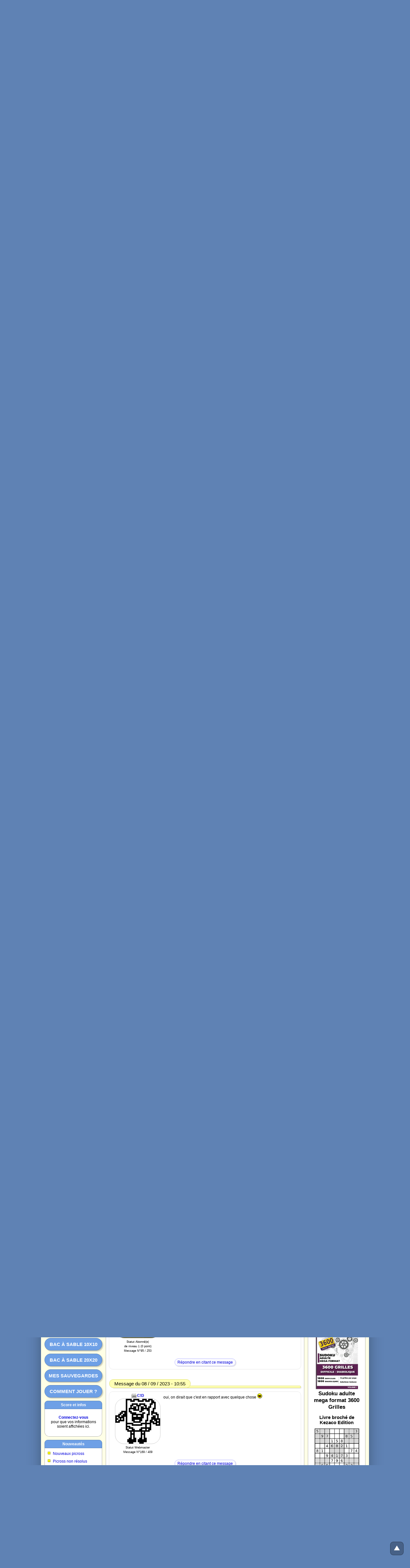

--- FILE ---
content_type: text/html; charset=UTF-8
request_url: https://www.pix-n-cross.com/?pag=cid104_topic&idf=8&idd=56&idm=12
body_size: 8023
content:
<!doctype html>
<html lang="fr">
<head>

<meta charset="UTF-8" />
<meta name="viewport" content="width=1024, initial-scale=1" />
<meta name="description" content="Discuter Pix &apos;n&apos; Cross - Picross en ligne gratuits logimage nonogram hanjie" />
<meta property="og:image" content="https://www.pix-n-cross.com/logo-open-graph.svg" />
<meta property="og:site_name" content="Pix 'n' Cross" />
<link rel="stylesheet" type="text/css" href="./skins/pnc_v8/style_c.css" />
<link rel="shortcut icon" href="./favicon.svg" />
<link rel="canonical" href="https://www.pix-n-cross.com/?pag=cid104_topic&amp;idf=8&amp;idd=56" />
<title>Picross dans le bac à sable Forum de discussion Participer /</title>
<script type="text/javascript" src="./lang_js/fr/system_v8.js"></script>
<script type="text/javascript" src="./js/system_v8.js"></script>
<script type="text/javascript" src="./lang_js/fr/system_cid017_v2.js"></script>
<script type="text/javascript" src="./js/system_cid017_v5.js"></script>


<script async src="https://pagead2.googlesyndication.com/pagead/js/adsbygoogle.js?client=ca-pub-0357063522717365" crossorigin="anonymous"></script>

<script type="text/javascript">

var conf19 = "21";
var conf21 = "1";
var v001_dgu = "0";
var page_href_1 = "gb0b1bhc4bPbVbfbRbXbSb3b2b6bNc8c3c4bXbRaSbXbSbUbfbaaSbXbSbSbfb7b8";
var page_href_2 = "";

var v017_inf = [];
v017_inf[0] = ["./files",21,7,"[base64]","","tbJcgcfcgc8cjc2ceckaZbDc2cfcbcac6aZbLcmcrcrcdc6aZbxcgcgccaZbBcgcjaZbwc5cmcdclck","ybMcfcscocbb4cacbb4bOcfckcgc7b4bOclckclcdcoc7cjb4bccbckb4c7ckcdcic7cfcpbd","",1,450,500,1,550,400,0,0,0,0,0,0,0,0,0,0,1,1,650,500,0,0,0];
v017_inf[1] = ["./files",21,17,"[base64]","","xbScqc9ckcgcqb3c6c9cqchcpcab3cicaccc6b3cbckcncic6cpb3bmbpbjbjb3bGcncechchcaco","AbOchcucqcdb6cacqcncbcgelb6cccdb6bNcdcyc9cbcnb6bHccchcschcncm","",1,450,500,1,220,220,0,0,0,0,0,0,0,0,0,0,1,1,650,500,0,0,0];
var v017_lfo = [0,7,4,5];
var v017_lid = ["","wlqraqld9v","qndim47i9y","c2mn5yxwzo"];
var v017_ibp = ["rr05ygi0fi","display: block; position: absolute; top: -110px; left: 27px; z-index: 6; width: 970px; height: 90px; background-color: rgb(255,255,255); text-align: center; margin: 0; padding: 0; overflow: hidden;","display: block; position: absolute; top: -110px; left: 27px; z-index: 6; width: 970px; height: 90px; background-color: rgb(255,255,255); text-align: center; margin: 0; padding: 0; overflow: hidden;"];
var v017_fpr = 0;

</script>

</head>
<body>


<div id="id_site" class="site">
<div id="inner_dcl"></div>

<div id="inner_pop"></div>

<div id="inner_ccp"></div>

<div id="id_tete" class="tete">
<div id="id_logo" class="logo"><a href="https://www.pix-n-cross.com" title="Pix &apos;n&apos; Cross - Picross en ligne gratuits, logimage, nonogram, hanjie" ><img src="./skins/pnc_v8/logo_450x90.svg" border=0 alt="Pix &apos;n&apos; Cross - Picross en ligne gratuits, logimage, nonogram, hanjie"></a></div>

<div id="id_clog" class="clog"></div>

<div id="id_insc" class="insc"><a class="l13" href="#action" onclick="ccp('mb6b7bncabVc1blc3c8cdbXccc3cacec3c9c8');">Inscription</a><a class="l14" href="#action" onclick="ccp('JbtbubKcxcicobIckcwcvcvcmcFcqcwcvblcqclcnbIbDblcqclclbIbAbBblcqcvcnbIckcqclbwbvbzcgcBcwcxcqck');">Connexion</a><a class="l18" href="#action" onclick="ccp('daXaYbec1bMbSbcc4c6bNc4bOc3bUc1c5bUc0bZ');">Abonnement</a>
<select class="s0" name="selec_lang" onchange='document.location.href = this.value;' style="width:100px; ">
<option value="https://en.pix-n-cross.com">English</option>
<option value="https://www.pix-n-cross.com" selected>Français</option>
</select>
<a class="l16" href="#action" title="Options du site" onclick="ccp('ybibjbzcmc7cdbxclcmcqcfclckcpbacfcaccbxbsbacfcacabxbpbqbacfckccbxc9cfcablbkboc5cqclcmcfc9');"></a></div>
</div>

<div id="id_eban" class="eban"></div>

<div id="id_corp" class="corp">
<div id="id_meng" class="meng"><a class="l10" href="./?pag=cid506&idf=3" title="Jouer au picross du jour">Picross du jour</a><a class="l10" href="./?pag=cid506_picross&idf=3" title="Catalogue des autres picross">Autres picross</a><a class="l10" href="./?pag=cid506_sb_10x10&idf=3">Bac à sable 10x10</a><a class="l10" href="./?pag=cid506_sandbox&idf=3">Bac à sable 20x20</a><a class="l10" href="#action" title="Mes sauvegardes de picross" onclick="ccp('ZbJbKc0cNcycEbYcAcGcBbQbLbRcwcJcMcycBbBcGcBcDbYbO','KbubvbLcycjcpbJclcrcmbBbwbCbmcrcmcobJbz');">Mes sauvegardes</a><a class="l10" href="./?pag=cid105&idf=15" title="Comment jouer au picross ?">Comment jouer ?</a>
<div class="f4"><div class="f4a">
Score et infos
</div><div class="f4b">
<br>
<b><a href="#action" onclick="ccp('JbtbubKcxcicobIckcwcvcvcmcFcqcwcvblcqclcnbIbDblcqclclbIbAbBblcqcvcnbIckcqclbwbvbzcgcBcwcxcqck');" >Connectez-vous</a></b><br>
pour que vos informations soient affichées ici.<br>
<br>

</div><div class="f4c"></div></div>

<div class="f4"><div class="f4a">
<a href="./?pag=menu&idf=9" title="Nouveautés sur le site" >Nouveautés</a>
</div><div class="f4b">

<div class="g0">
<a href="./?pag=cid506_picross_new&idf=3" title="Nouveaux picross ajoutés dans le catalogue" >Nouveaux picross</a>
</div>

<div class="g0">
<a href="#action" title="Récapitulatif des picross non résolus" onclick="ccp('lb5b6bmc9bUc0bkbWc2bXbcb7bdbScdc8bXc8aXc2bXbZbkba','KbubvbLcycjcpbJclcrcmbBbwbCbmcrcmcobJbz');" >Picross non résolus</a>
</div>

<div class="g0">
<a href="./?pag=cid106&idf=16" >Actualité du site</a>
</div>

<div class="g0">
<a href="./?pag=cid002_news" >Activité des membres</a>
</div>

<div class="g0">
<a href="./?pag=cid001_subtop" title="Merci aux abonné(e)s qui soutiennent ce site" >Merci aux abonné(e)s</a>
</div>

</div><div class="f4c"></div></div>

<div class="f4"><div class="f4a">
<a href="./?pag=menu&idf=4" >Participer / Discuter</a>
</div><div class="f4b">

<div class="g0">
<a href="./?pag=cid104&idf=8" >Forum de discussion</a>
</div>

<div class="g0">
<a href="./?pag=cid103&idf=7" >Signer le livre d&apos;or</a>
</div>

<div class="g0">
<a href="#action" title="Recherche des images déjà utilisées dans le catalogue" onclick="ccp('5aPaQb6bTbEbKb4bGbMbHaWaRaXbCbMbQbKbCbWbIbEbVbGbLaHbMbHbJb4aU','IbsbtbJcwchcnbHcjcpckbzbubAcfcwcpcjcycvczczbkcpckcmbHbx');" >Images dans le catalogue</a>
</div>

<div class="g0">
<a href="#action" title="Créer un picross pour le catalogue" onclick="ccp('daXaYbec1bMbSbcbObUbPb4aZb5bKbQbPbUaPbUbPbRbcb2','IbsbtbJcwchcnbHcjcpckbzbubAcfcwcpcjcycvczczbkcpckcmbHbx');" >Créer un picross</a>
</div>

<div class="g0">
<a href="#action" title="Créer un picross dans le bac à sable 10x10" onclick="ccp('MbwbxbNcAclcrbLcnctcobDbybEcjcDcmcjbzbycIbzbycjcpcoctboctcocqbLbB','jb3b4bkc7bSbYbibUc0bVbab5bbbQcabTbQb6b5cfb6b5aVc0bVbXbib8');" >Créer un BàS 10x10</a>
</div>

<div class="g0">
<a href="./?pag=cid105&idf=22" >Contact</a>
</div>

</div><div class="f4c"></div></div>
<br>
<br>
<br>
</div>

<div id="id_feui" class="feui">
<div class="d3">

<div class="g0">

<h2>
<a href="./?pag=menu" >Menu</a> &gt; <a href="./?pag=menu&idf=4" >Participer / Discuter</a> &gt; <a href="./?pag=cid104&idf=8" >Forum de discussion</a>
</h2>

</div>

</div>

<div class="e1"><div class="e1a">

<h1>
Picross dans le bac à sable
</h1>

</div></div>

<div class="d1">

<div class="e2"><div class="e2a">
<big>Message du 26 / 08 / 2023 - 16:25</big>
</div></div>

<div class="d2">

<div class="y0" style="gap: 10px 10px;">

<div class="x00" style="width: 160px;">
<b><a class="u9" href="./?pag=profil_info&amp;idd=2s0630" title="Webmaster" >C!D</a></b><br>

<div class="avat" style="background-image: url(https://www.pix-n-cross.com/avatars/cid.gif);"></div><br>
<small>Statut Webmaster</small><br>
<small>Message N°144 / 409</small><br>

</div>

<div class="x11" style="flex-basis: 320px; min-width: 200px;">

<div class="g0" style="background-image: url(./img/a/29.svg);">
<b>Picross dans le bac à sable</b>
<div style="clear: both;"></div>

</div>
Bonjour,<br><br>Quand on voit les picross du bac à sable, on se dit qu&apos;en fin de compte ce n&apos;est pas si facile que ça de dessiner avec des gros pixels <img src="./img/a/29.svg" alt="Image" border=0>.<br><br>Et je me dis que j&apos;ai bien fait de baser la totalité des picross de ce site sur des images et photos libres de droits <img src="./img/a/29.svg" alt="Image" border=0><br><br>Avec des modèles, c&apos;est plus facile d&apos;obtenir des picross de &quot;qualité&quot;<br><br>Je précise que ce n&apos;est pas du tout une critique. D&apos;ailleurs le bac à sable est fait pour ça. Dans ce mode de jeu, l&apos;important est d&apos;avoir des grilles supplémentaires à résoudre (surtout quand on a déjà tout résolu sur le site <img src="./img/a/1.svg" alt="Image" border=0>)<br><br>C&apos;est juste que je trouve marrant la différence d&apos;aspect entre ce qu&apos;il y a dans le bac à sable et ce qu&apos;il y a dans le catalogue.<br><br><img src="./img/b/10.svg" alt="Image" border=0><img src="./img/a/29.svg" alt="Image" border=0>
<div style="clear: both;"></div>

</div>

</div>
<br>
<a class="l7" href="#action" onclick="ccp('nb7b8bocbbWc2bmbYc4bZbab9bdbUc8c0cecebWc2c0bUc0bZc4aZc4bZc1bmbhaZc4bZbZbmbebfaZc4bZc8bmba','gb0b1bhc4bPbVbfbRbXbSb3b2b6bNc8c3c4bXbRaSbXbSbUbfbaaSbXbSbSbfb7b8');">Répondre en citant ce message</a>
</div>

<div class="e2"><div class="e2a">
<big>Message du 27 / 08 / 2023 - 5:36</big>
</div></div>

<div class="d2">

<div class="y0" style="gap: 10px 10px;">

<div class="x00" style="width: 160px;">
<b><a class="s1" href="./?pag=profil_info&amp;idd=3v4b2947475n" title="Abonné(e) de niveau 1 (0 point)" >Joanny</a></b><br>

<div class="avat" style="background-image: url(https://www.bestemoticon.com/smiley/chat/avatar-chat-72.jpg);"></div><br>
<small>Statut Abonné(e)</small><br>
<small>de niveau 1 (0 point)</small><br>
<small>Message N°77 / 253</small><br>

</div>

<div class="x11" style="flex-basis: 320px; min-width: 200px;">
Bonjour,<br><br>effectivement, c&apos;est plus compliqué de créer un objet et il y a plus de motif (du moins de mon coté).<br><br>il y a eu de nouvelle modification lorsque le picross n&apos;est pas réalisable, car on voit mieux la zone à corriger, en moins que cela soit mon dessin qui a voulu être comme çà !<br><br>c&apos;est agréable de voir qu&apos;il y a d&apos;autres membres qui se lancent au bac à sable, en espérant qu&apos;il y en aura d&apos;autres.<br><br>Merci<br><br><img src="./img/b/10.svg" alt="Image" border=0><br><br><br>véro
<div style="clear: both;"></div>

</div>

</div>
<br>
<a class="l7" href="#action" onclick="ccp('ob8b9bpccbXc3bnbZc5c0bbbabebVc9c1cfcfbXc3c1bVc1c0c5b0c5c0c2bnbib0c5c0c0bnbfbgb0c5c0c9bnbc','gb0b1bhc4bPbVbfbRbXbSb3b2b6bNc8c3c4bXbRaSbXbSbUbfbaaSbXbSbSbfb7b8');">Répondre en citant ce message</a>
</div>

<div class="e2"><div class="e2a">
<big>Message du 27 / 08 / 2023 - 7:28</big>
</div></div>

<div class="d2">

<div class="y0" style="gap: 10px 10px;">

<div class="x00" style="width: 160px;">
<b><a class="u9" href="./?pag=profil_info&amp;idd=2s0630" title="Webmaster" >C!D</a></b><br>

<div class="avat" style="background-image: url(https://www.pix-n-cross.com/avatars/cid.gif);"></div><br>
<small>Statut Webmaster</small><br>
<small>Message N°145 / 409</small><br>
<small>Dernière correction</small><br>
<small>27 / 08 / 2023 - 7:38</small><br>

</div>

<div class="x11" style="flex-basis: 320px; min-width: 200px;">
J&apos;ai fait une petite modification hier. Mais je n&apos;ai pas changé la façon d&apos;afficher les cases non résolues. Elles sont toujours encadrées en rouge.<br><br>J&apos;ai juste ajouté la miniature en dessous de la grille.<br><br>Cette miniature permet de mieux voir le résultat final du dessin. Et permet donc de faire quelques petites corrections esthétiques, si besoin est.<br><br><img src="./img/b/10.svg" alt="Image" border=0><img src="./img/a/20.svg" alt="Image" border=0>
<div style="clear: both;"></div>

</div>

</div>
<br>
<a class="l7" href="#action" onclick="ccp('pb9babqcdbYc4boc0c6c1bcbbbfbWcac2cgcgbYc4c2bWc2c1c6b1c6c1c3bobjb1c6c1c1bobgbhb1c6c1cabobe','gb0b1bhc4bPbVbfbRbXbSb3b2b6bNc8c3c4bXbRaSbXbSbUbfbaaSbXbSbSbfb7b8');">Répondre en citant ce message</a>
</div>

<div class="e2"><div class="e2a">
<big>Message du 27 / 08 / 2023 - 7:30</big>
</div></div>

<div class="d2">

<div class="y0" style="gap: 10px 10px;">

<div class="x00" style="width: 160px;">
<b><a class="s1" href="./?pag=profil_info&amp;idd=3v4b2947475n" title="Abonné(e) de niveau 1 (0 point)" >Joanny</a></b><br>

<div class="avat" style="background-image: url(https://www.bestemoticon.com/smiley/chat/avatar-chat-72.jpg);"></div><br>
<small>Statut Abonné(e)</small><br>
<small>de niveau 1 (0 point)</small><br>
<small>Message N°78 / 253</small><br>

</div>

<div class="x11" style="flex-basis: 320px; min-width: 200px;">
re,<br><br>oui, j&apos;ai remarqué pour la miniature.<br>du coup, c&apos;est la conception de mon picross qui a fait que j&apos;ai mieux vu où cela bloqué, car il y avait très peu de rouge.<br><br><br><img src="./img/b/10.svg" alt="Image" border=0><br><br><br>véro
<div style="clear: both;"></div>

</div>

</div>
<br>
<a class="l7" href="#action" onclick="ccp('qbabbbrcebZc5bpc1c7c2bdbcbgbXcbc3chchbZc5c3bXc3c2c7b2c7c2c4bpbkb2c7c2c2bpbhbib2c7c2cbbpbg','gb0b1bhc4bPbVbfbRbXbSb3b2b6bNc8c3c4bXbRaSbXbSbUbfbaaSbXbSbSbfb7b8');">Répondre en citant ce message</a>
</div>

<div class="e2"><div class="e2a">
<big>Message du 27 / 08 / 2023 - 7:36</big>
</div></div>

<div class="d2">

<div class="y0" style="gap: 10px 10px;">

<div class="x00" style="width: 160px;">
<b><a class="u9" href="./?pag=profil_info&amp;idd=2s0630" title="Webmaster" >C!D</a></b><br>

<div class="avat" style="background-image: url(https://www.pix-n-cross.com/avatars/cid.gif);"></div><br>
<small>Statut Webmaster</small><br>
<small>Message N°146 / 409</small><br>
<small>Dernière correction</small><br>
<small>27 / 08 / 2023 - 17:46</small><br>

</div>

<div class="x11" style="flex-basis: 320px; min-width: 200px;">
Oui, des fois tout s&apos;affiche en rouge et là ce n&apos;est pas évident de voir ce qui pose problème. Dans ce cas, c&apos;est généralement qu&apos;il manque une ou plusieurs lignes contenant assez de cases noires. En fait, il n&apos;y a pas de point de départ pour résoudre la grille.<br><br>Et des fois ça affiche que quelques cases qui bloquent et dans ce cas c&apos;est assez facile à corriger sans que l&apos;image ne soit trop modifiée.<br><br>Mine de rien, c&apos;est toute une science, la création de picross logiques <img src="./img/a/1.svg" alt="Image" border=0><br><br><img src="./img/b/10.svg" alt="Image" border=0><img src="./img/a/2.svg" alt="Image" border=0>
<div style="clear: both;"></div>

</div>

</div>
<br>
<a class="l7" href="#action" onclick="ccp('rbbbcbscfc0c6bqc2c8c3bebdbhbYccc4cicic0c6c4bYc4c3c8b3c8c3c5bqblb3c8c3c3bqbibjb3c8c3ccbqbi','gb0b1bhc4bPbVbfbRbXbSb3b2b6bNc8c3c4bXbRaSbXbSbUbfbaaSbXbSbSbfb7b8');">Répondre en citant ce message</a>
</div>

<div class="e2"><div class="e2a">
<big>Message du 28 / 08 / 2023 - 5:22</big>
</div></div>

<div class="d2">

<div class="y0" style="gap: 10px 10px;">

<div class="x00" style="width: 160px;">
<b><a class="s1" href="./?pag=profil_info&amp;idd=3v4b2947475n" title="Abonné(e) de niveau 1 (0 point)" >Joanny</a></b><br>

<div class="avat" style="background-image: url(https://www.bestemoticon.com/smiley/chat/avatar-chat-72.jpg);"></div><br>
<small>Statut Abonné(e)</small><br>
<small>de niveau 1 (0 point)</small><br>
<small>Message N°79 / 253</small><br>

</div>

<div class="x11" style="flex-basis: 320px; min-width: 200px;">
Bonjour<br><br>quand on lance un test de résolution, on a la les cases vertes (ou du rouge si c&apos;est pas possible), mais pour revenir sur le dessin, on ne peut y accéder que par la sauvegarde ! <br><br>ce qui est un peu gênant, car si on a déjà une sauvegarde et qu&apos;on a modifier un peu pour voir ce que donne le test, et que finalement je préfère l&apos;autre, et que ne ne veux pas sauvegarder ce résultat du test, je dois ouvrir une autre fenêtre &quot;créer un picross&quot; pour retrouver ma dernière sauvegarde.<br><br>il n&apos;y aurait-il pas moyen d&apos;avoir une touche revenir à notre création (ou un truc de ce style).<br><br>je ne sais pas si je me fais bien comprendre <img src="./img/a/19.svg" alt="Image" border=0><br><br>merci<br><br><br><img src="./img/b/10.svg" alt="Image" border=0><br><br><br>véro
<div style="clear: both;"></div>

</div>

</div>
<br>
<a class="l7" href="#action" onclick="ccp('sbcbdbtcgc1c7brc3c9c4bfbebibZcdc5cjcjc1c7c5bZc5c4c9b4c9c4c6brbmb4c9c4c4brbjbkb4c9c4cdbrbk','gb0b1bhc4bPbVbfbRbXbSb3b2b6bNc8c3c4bXbRaSbXbSbUbfbaaSbXbSbSbfb7b8');">Répondre en citant ce message</a>
</div>

<div class="e2"><div class="e2a">
<big>Message du 28 / 08 / 2023 - 7:27</big>
</div></div>

<div class="d2">

<div class="y0" style="gap: 10px 10px;">

<div class="x00" style="width: 160px;">
<b><a class="u9" href="./?pag=profil_info&amp;idd=2s0630" title="Webmaster" >C!D</a></b><br>

<div class="avat" style="background-image: url(https://www.pix-n-cross.com/avatars/cid.gif);"></div><br>
<small>Statut Webmaster</small><br>
<small>Message N°147 / 409</small><br>

</div>

<div class="x11" style="flex-basis: 320px; min-width: 200px;">
Bonjour,<br><br>Je ne comprend pas trop, car le test ne fait que changer les cadres des cases.<br><br>Çà ne change pas le contenu des cases, qui reste soit un carré noir soit un carré blanc.<br><br>Le fait d&apos;avoir un cadre vert ou rouge autour de certaines cases, n&apos;empêche pas de continuer la création.<br><br>Pourquoi reprendre une sauvegarde ? Je ne comprend pas du tout là.<br><br><img src="./img/b/10.svg" alt="Image" border=0><img src="./img/a/2.svg" alt="Image" border=0>
<div style="clear: both;"></div>

</div>

</div>
<br>
<a class="l7" href="#action" onclick="ccp('tbdbebuchc2c8bsc4cac5bgbfbjc0cec6ckckc2c8c6c0c6c5cab5cac5c7bsbnb5cac5c5bsbkblb5cac5cebsbm','gb0b1bhc4bPbVbfbRbXbSb3b2b6bNc8c3c4bXbRaSbXbSbUbfbaaSbXbSbSbfb7b8');">Répondre en citant ce message</a>
</div>

<div class="e2"><div class="e2a">
<big>Message du 28 / 08 / 2023 - 7:41</big>
</div></div>

<div class="d2">

<div class="y0" style="gap: 10px 10px;">

<div class="x00" style="width: 160px;">
<b><a class="u9" href="./?pag=profil_info&amp;idd=2s0630" title="Webmaster" >C!D</a></b><br>

<div class="avat" style="background-image: url(https://www.pix-n-cross.com/avatars/cid.gif);"></div><br>
<small>Statut Webmaster</small><br>
<small>Message N°148 / 409</small><br>

</div>

<div class="x11" style="flex-basis: 320px; min-width: 200px;">
et sinon, si la présence des cadres verts/rouges gène, il suffit de lancer un test et de le stopper avant qu&apos;il n&apos;ait fini. Ainsi les cadres verts/rouges ne seront plus affichés<br><br><img src="./img/b/10.svg" alt="Image" border=0><img src="./img/a/2.svg" alt="Image" border=0>
<div style="clear: both;"></div>

</div>

</div>
<br>
<a class="l7" href="#action" onclick="ccp('ubebfbvcic3c9btc5cbc6bhbgbkc1cfc7clclc3c9c7c1c7c6cbb6cbc6c8btbob6cbc6c6btblbmb6cbc6cfbtbo','gb0b1bhc4bPbVbfbRbXbSb3b2b6bNc8c3c4bXbRaSbXbSbUbfbaaSbXbSbSbfb7b8');">Répondre en citant ce message</a>
</div>

<div class="e2"><div class="e2a">
<big>Message du 28 / 08 / 2023 - 8:14</big>
</div></div>

<div class="d2">

<div class="y0" style="gap: 10px 10px;">

<div class="x00" style="width: 160px;">
<b><a class="s1" href="./?pag=profil_info&amp;idd=3v4b2947475n" title="Abonné(e) de niveau 1 (0 point)" >Joanny</a></b><br>

<div class="avat" style="background-image: url(https://www.bestemoticon.com/smiley/chat/avatar-chat-72.jpg);"></div><br>
<small>Statut Abonné(e)</small><br>
<small>de niveau 1 (0 point)</small><br>
<small>Message N°80 / 253</small><br>

</div>

<div class="x11" style="flex-basis: 320px; min-width: 200px;">
re,<br><br>c&apos;est également ce que j&apos;ai remarqué, une fois mon message envoyé.<br><br><img src="./img/b/10.svg" alt="Image" border=0><br><br><br>véro
<div style="clear: both;"></div>

</div>

</div>
<br>
<a class="l7" href="#action" onclick="ccp('vbfbgbwcjc4cabuc6ccc7bibhblc2cgc8cmcmc4cac8c2c8c7ccb7ccc7c9bubpb7ccc7c7bubmbnb7ccc7cgbubq','gb0b1bhc4bPbVbfbRbXbSb3b2b6bNc8c3c4bXbRaSbXbSbUbfbaaSbXbSbSbfb7b8');">Répondre en citant ce message</a>
</div>

<div class="e2"><div class="e2a">
<big>Message du 05 / 09 / 2023 - 14:29</big>
</div></div>

<div class="d2">

<div class="y0" style="gap: 10px 10px;">

<div class="x00" style="width: 160px;">
<b><a class="u9" href="./?pag=profil_info&amp;idd=2s0630" title="Webmaster" >C!D</a></b><br>

<div class="avat" style="background-image: url(https://www.pix-n-cross.com/avatars/cid.gif);"></div><br>
<small>Statut Webmaster</small><br>
<small>Message N°157 / 409</small><br>

</div>

<div class="x11" style="flex-basis: 320px; min-width: 200px;">
Bonjour,<br><br>Je trouve les picross du bac à sable de plus en plus beaux.<br><br>A force d&apos;en créer on va s&apos;améliorer et devenir de vrais experts <img src="./img/a/1.svg" alt="Image" border=0><br><br><img src="./img/b/8.svg" alt="Image" border=0><img src="./img/a/1.svg" alt="Image" border=0>
<div style="clear: both;"></div>

</div>

</div>
<br>
<a class="l7" href="#action" onclick="ccp('9aTaUbabXbIbOb8bKbQbLaWaVaZbGbUbMc0c0bIbObMbGbMbLbQaLbQbLbNb8b3aLbQbLbLb8b0b1aLbQbLbUb8aWaV','gb0b1bhc4bPbVbfbRbXbSb3b2b6bNc8c3c4bXbRaSbXbSbUbfbaaSbXbSbSbfb7b8');">Répondre en citant ce message</a>
</div>

<div class="e2"><div class="e2a">
<big>Message du 08 / 09 / 2023 - 8:16</big>
</div></div>

<div class="d2">

<div class="y0" style="gap: 10px 10px;">

<div class="x00" style="width: 160px;">
<b><a class="s1" href="./?pag=profil_info&amp;idd=3v4b2947475n" title="Abonné(e) de niveau 1 (0 point)" >Joanny</a></b><br>

<div class="avat" style="background-image: url(https://www.bestemoticon.com/smiley/chat/avatar-chat-72.jpg);"></div><br>
<small>Statut Abonné(e)</small><br>
<small>de niveau 1 (0 point)</small><br>
<small>Message N°95 / 253</small><br>

</div>

<div class="x11" style="flex-basis: 320px; min-width: 200px;">
Bonjour<br><br>comme par hasard, les trois picross du BàS d&apos;aujourd&apos;hui est sur le même thème <img src="./img/a/29.svg" alt="Image" border=0><img src="./img/a/29.svg" alt="Image" border=0><img src="./img/a/29.svg" alt="Image" border=0><br><br><br><img src="./img/b/10.svg" alt="Image" border=0><br><br><br>véro
<div style="clear: both;"></div>

</div>

</div>
<br>
<a class="l7" href="#action" onclick="ccp('aaUaVbbbYbJbPb9bLbRbMaXaWb0bHbVbNc1c1bJbPbNbHbNbMbRaMbRbMbOb9b4aMbRbMbMb9b1b2aMbRbMbVb9aXaX','gb0b1bhc4bPbVbfbRbXbSb3b2b6bNc8c3c4bXbRaSbXbSbUbfbaaSbXbSbSbfb7b8');">Répondre en citant ce message</a>
</div>

<a id="id_ols" name="name_ols"></a>
<script>
var_ols = 1;
</script>

<div class="e2"><div class="e2a">
<big>Message du 08 / 09 / 2023 - 10:55</big>
</div></div>

<div class="d2">

<div class="y0" style="gap: 10px 10px;">

<div class="x00" style="width: 160px;">
<b><a class="u9" href="./?pag=profil_info&amp;idd=2s0630" title="Webmaster" >C!D</a></b><br>

<div class="avat" style="background-image: url(https://www.pix-n-cross.com/avatars/cid.gif);"></div><br>
<small>Statut Webmaster</small><br>
<small>Message N°169 / 409</small><br>

</div>

<div class="x11" style="flex-basis: 320px; min-width: 200px;">
oui, on dirait que c&apos;est en rapport avec quelque chose <img src="./img/a/29.svg" alt="Image" border=0>
<div style="clear: both;"></div>

</div>

</div>
<br>
<a class="l7" href="#action" onclick="ccp('baVaWbcbZbKbQbabMbSbNaYaXb1bIbWbOc2c2bKbQbObIbObNbSaNbSbNbPbab5aNbSbNbNbab2b3aNbSbNbWbaaYaZ','gb0b1bhc4bPbVbfbRbXbSb3b2b6bNc8c3c4bXbRaSbXbSbUbfbaaSbXbSbSbfb7b8');">Répondre en citant ce message</a>
</div>

<div class="e2"><div class="e2a">
<big>Message du 08 / 09 / 2023 - 10:58</big>
</div></div>

<div class="d2">

<div class="y0" style="gap: 10px 10px;">

<div class="x00" style="width: 160px;">
<b><a class="s3" href="./?pag=profil_info&amp;idd=4b534b3j" title="Abonné(e) de niveau 3 (6 points)" >Otoh</a></b><br>

<div class="avat" style="background-image: url(https://www.pix-n-cross.com/avatars/otoh.gif);"></div><br>
<small>Statut Abonné(e)</small><br>
<small>de niveau 3 (6 points)</small><br>
<small>Message N°7 / 19</small><br>
<small>Dernière correction</small><br>
<small>08 / 09 / 2023 - 10:58</small><br>

</div>

<div class="x11" style="flex-basis: 320px; min-width: 200px;">
Les grands esprits se rencontrent <img src="./img/a/29.svg" alt="Image" border=0>
<div style="clear: both;"></div>

</div>

</div>
<br>
<a class="l7" href="#action" onclick="ccp('caWaXbdc0bLbRbbbNbTbOaZaYb2bJbXbPc3c3bLbRbPbJbPbObTaObTbObQbbb6aObTbObObbb3b4aObTbObXbbaZb1','gb0b1bhc4bPbVbfbRbXbSb3b2b6bNc8c3c4bXbRaSbXbSbUbfbaaSbXbSbSbfb7b8');">Répondre en citant ce message</a>
</div>

<div class="e2"><div class="e2a">
<big>Options</big>
</div></div>

<div class="d2">

<div class="g0" style="background-image: url(./img/i/75.svg);">
<a href="#action" onclick="ccp('VbFbGbWcJcucAbUcwcCcxbIbHbLcscGcycMcMcucAcycscycxcCbxcCcxczbUbPbxcCcxcxbUbMbN','gb0b1bhc4bPbVbfbRbXbSb3b2b6bNc8c3c4bXbRaSbXbSbUbfbaaSbXbSbSbfb7b8');" >Répondre à la suite de cette discussion</a>
</div>

</div>

<div class="d2">

<div class="g0" style="background-image: url(./img/i/43.svg);">
<a href="./?pag=cid104&idf=8" >Revenir au sommaire des discussions</a>
</div>

</div>

</div>
<br>

<div id="id_pub2" class="pub2">Publicité</div>

<div id="awlqraqld9v" style="position: relative; display: inline-block; width: 480px; height: 320px; margin: 0; padding: 0; text-align: center; background-color: rgb(255,255,255); overflow: hidden;">
<div id="bwlqraqld9v">
<!-- 480x320 Pix-n-cross 25/02/2024 -->
<ins class="adsbygoogle" style="display:inline-block;width:480px;height:320px" data-ad-client="ca-pub-0357063522717365" data-ad-slot="9375099979"></ins>
<script>
(adsbygoogle = window.adsbygoogle || []).push({});
</script>
</div>

<div id="cwlqraqld9v"></div>
</div>
<br>
<br>

<div id="id_llbp" class="llbp"><br>
<a href="https://www.pix-n-cross.com" >Accueil du site</a> | <a href="./?pag=cookies_and_privacy" >Cookies et confidentialité</a> | <a href="./?pag=menu_map" >Plan du site</a> | <a href="#action" onclick="ccp('JbtbubKcxcicobIckcwcvcvcmcFcqcwcvblcqclcnbIbDblcqclclbIbAbBblcqcvcnbIckcqclbwbvbzcgcBcwcxcqck');" >Connexion</a> | <a href="./?pag=cid105&amp;idf=14" >© 2019-2026 Pix&apos;n&apos;Cross - Mentions légales</a><br>
<br>
<br>
</div>
</div>

<div id="id_mend" class="mend">
<div class="f8"><div class="f8a">
<a href="./?pag=menu&idf=28" >Classements</a>
</div><div class="f8b">

<div class="g0">
<a href="./?pag=cid506_top&idf=3" title="Classement des joueurs" >Top des joueurs</a>
</div>

<div class="g0">
<a href="./?pag=cid506_topcrea&idf=3" title="Classement des créateurs de picross" >Top des créateurs</a>
</div>

</div><div class="f8c"></div></div>

<div class="f8"><div class="f8a">
Publicité
</div><div class="f8b">

<div id="aqndim47i9y" style="position: relative; display: inline-block; width: 160px; height: 600px; margin: 0; padding: 0; text-align: center; background-color: rgb(255,255,255); overflow: hidden;">
<div id="bqndim47i9y">
<!-- 160x600 Pix'n'Cross 20/04/2019 -->
<ins class="adsbygoogle" style="display:inline-block;width:160px;height:600px" data-ad-client="ca-pub-0357063522717365" data-ad-slot="3819745496"></ins>
<script>
(adsbygoogle = window.adsbygoogle || []).push({});
</script>
</div>

<div id="cqndim47i9y"></div>
</div>

</div><div class="f8c"></div></div>

<div class="f8"><div class="f8a">
<a href="./?pag=menu&idf=14" >Liens</a>
</div><div class="f8b">

<div class="g0">
<a href="./?pag=cid005&idf=10" >Autres jeux gratuits</a>
</div>

</div><div class="f8c"></div></div>
<br>
<br>
<br>
</div>

<div id="id_publ" class="publ">Publicité</div>

<div id="irr05ygi0fi" style="display: block; position: absolute; top: -110px; left: 27px; z-index: 6; width: 970px; height: 90px; background-color: rgb(255,255,255); text-align: center; margin: 0; padding: 0; overflow: hidden;">
<div id="ac2mn5yxwzo" style="position: relative; display: inline-block; width: 970px; height: 90px; margin: 0; padding: 0; text-align: center; background-color: rgb(255,255,255); overflow: hidden;">
<div id="bc2mn5yxwzo">
<!-- 970x90 Pix-n-cross 25/02/2024 -->
<ins class="adsbygoogle" style="display:inline-block;width:970px;height:90px" data-ad-client="ca-pub-0357063522717365" data-ad-slot="4162301749"></ins>
<script>
(adsbygoogle = window.adsbygoogle || []).push({});
</script>
</div>

<div id="cc2mn5yxwzo"></div>
</div>
</div>
</div>

<div id="id_pied" class="pied"></div>
</div>


</body>
</html>


--- FILE ---
content_type: text/html; charset=utf-8
request_url: https://www.google.com/recaptcha/api2/aframe
body_size: 265
content:
<!DOCTYPE HTML><html><head><meta http-equiv="content-type" content="text/html; charset=UTF-8"></head><body><script nonce="tJaI-JXkR_4h5L-2bntraA">/** Anti-fraud and anti-abuse applications only. See google.com/recaptcha */ try{var clients={'sodar':'https://pagead2.googlesyndication.com/pagead/sodar?'};window.addEventListener("message",function(a){try{if(a.source===window.parent){var b=JSON.parse(a.data);var c=clients[b['id']];if(c){var d=document.createElement('img');d.src=c+b['params']+'&rc='+(localStorage.getItem("rc::a")?sessionStorage.getItem("rc::b"):"");window.document.body.appendChild(d);sessionStorage.setItem("rc::e",parseInt(sessionStorage.getItem("rc::e")||0)+1);localStorage.setItem("rc::h",'1768786528190');}}}catch(b){}});window.parent.postMessage("_grecaptcha_ready", "*");}catch(b){}</script></body></html>

--- FILE ---
content_type: text/css
request_url: https://www.pix-n-cross.com/skins/pnc_v8/style_c.css
body_size: 36311
content:


/*	Unix / UTF-8 (âêîôû) / Version : 2025_03_05
=================================================
Copyright cidcreation.com */


/*

Pix'n'Cross - Version 8 - Ordinateur 1024 - Clair
--------------------------------------------------

Couleur N°1 : fond des boutons de connexion
Couleur N°2 : fond des boutons / fond des boutons du menu / fond des titres du menu / fond du chemin / fond du titre de page / fond de la barre de connexion
Couleur N°3 : fond de la fenêtre du navigateur internet 
Couleur N°4 : fond du logo / fond du corps du site
Couleur N°5 : fond de la bannière publicitaire en tête de site

*/


/* (FON) Tailles des textes
======================================================================*/


	/* (FON1) Normal
	_ _ _ _ _ _ _ _ _ _ _ _ _ _ _ _ _ _ _ _ _ _ _ _ _ _ _ _ _ */
	BODY, STRONG, BLOCKQUOTE, BLOCKQUOTE U, EM,
	INPUT, SELECT, TEXTAREA,
	.d3, .d3 .g0 H2, /* barre de chemin */
	.fon1
		{
		font-family: Arial;
		font-size: 12px;
		}


	/* (FON0) Petit
	_ _ _ _ _ _ _ _ _ _ _ _ _ _ _ _ _ _ _ _ _ _ _ _ _ _ _ _ _ */
	SMALL,
	.fon0
		{
		font-family: Arial;
		font-size: 9px;
		}


	/* (FON2) Grand
	_ _ _ _ _ _ _ _ _ _ _ _ _ _ _ _ _ _ _ _ _ _ _ _ _ _ _ _ _ */
	BIG,
	.insc, .insc2, /* barre de connexion */
	.d11, /* barre d'alerte */
	.l10, .l11, /* boutons dans le menu vertical */
	.e1 H1, /* titre de page */
	.fon2
		{
		font-family: Arial;
		font-size: 15px;
		}


	/* (FON3) Très grand
	_ _ _ _ _ _ _ _ _ _ _ _ _ _ _ _ _ _ _ _ _ _ _ _ _ _ _ _ _ */
	.fon3
		{
		font-family: Arial;
		font-size: 18px;
		}



/* (CTS) Couleurs des textes sombres (par défaut)
======================================================================*/


	/* (CTS1) Textes sombres
	_ _ _ _ _ _ _ _ _ _ _ _ _ _ _ _ _ _ _ _ _ _ _ _ _ _ _ _ _ */
	.cts1,
	.llbp,
	.f8b, .f4b,
	INPUT, SELECT, TEXTAREA,
	.apop,
	.d1,	/* Page */
	.d13,	/* Page encadrée (popup ou iframe) */
	.d14	/* Page seule (sans le menu du site) */
		{
		color: rgb(0,0,0);
		}


	/* (CTS2) Liens sombres
	_ _ _ _ _ _ _ _ _ _ _ _ _ _ _ _ _ _ _ _ _ _ _ _ _ _ _ _ _ */
	.cts2,
	.llbp A,
	.f8b A, .f4b A,
	.apop A,
	.d1 A,		/* Page */
	.d13 A,		/* Page encadrée (popup ou iframe) */
	.d14 A		/* Page seule (sans le menu du site) */
		{
		color: rgb(0,0,220);
		}
	/* hover */
	.llbp A:hover,
	.f8b A:hover, .f4b A:hover,
	.apop A:hover,
	.d1 A:hover,		/* Page */
	.d13 A:hover,		/* Page encadrée (popup ou iframe) */
	.d14 A:hover		/* Page seule (sans le menu du site) */
		{
		color: rgb(255,0,0);
		}


	/* (CTS3) Textes sombres : Avertissements
	_ _ _ _ _ _ _ _ _ _ _ _ _ _ _ _ _ _ _ _ _ _ _ _ _ _ _ _ _ */
	.cts3,
	STRONG
		{
		color: rgb(255,0,0);
		}


	/* (CTS4) Textes sombres : Citations
	_ _ _ _ _ _ _ _ _ _ _ _ _ _ _ _ _ _ _ _ _ _ _ _ _ _ _ _ _ */
	.cts4,
	BLOCKQUOTE
		{
		color: rgb(0,200,0);
		}


	/* (CTS5) Textes sombres : Couleur alternative
	_ _ _ _ _ _ _ _ _ _ _ _ _ _ _ _ _ _ _ _ _ _ _ _ _ _ _ _ _ */
	.cts5,
	EM,
	.i0:read-only, .j0:read-only, .p0:read-only /* inputs texte en lecture seule */
		{
		color: rgb(0,150,150);
		}


	/* (CTS6) Textes sombres : Désactivé / Grisé
	_ _ _ _ _ _ _ _ _ _ _ _ _ _ _ _ _ _ _ _ _ _ _ _ _ _ _ _ _ */
	.cts6,
	.u0,
	.t4,
	.b0:disabled /* bouton input désactivé */
		{
		color: rgb(150,150,150);
		}



/* (CTC) Couleurs des textes clairs (occasionnels)
======================================================================*/


	/* (CTC1) Textes clairs
	_ _ _ _ _ _ _ _ _ _ _ _ _ _ _ _ _ _ _ _ _ _ _ _ _ _ _ _ _ */
	.ctc1,
	.t13, .t14, .t18,
	.insc, .insc2,
	.b0,
	.f8a, .f4a,
	.d3,
	.e1 H1,
	.d11,
	.publ, .publ2
		{
		color: rgb(255,255,255);
		}


	/* (CTC2) Liens clairs
	_ _ _ _ _ _ _ _ _ _ _ _ _ _ _ _ _ _ _ _ _ _ _ _ _ _ _ _ _ */
	.ctc2,
	.insc A, .insc2 A,
	.l13, .l14, .l15, .l18,
	.l51, .l52,
	.f8a A, .f4a A,
	.l10, .l11,
	.d3 A,
	.d11 A
		{
		color: rgb(255,255,255) !important; /* plus important que l'éventuelle configuration des balises <a> sur le parent */
		}
	/* hover */
	.ctc2:hover,
	.insc A:hover, .insc2 A:hover,
	.l13:hover, .l14:hover, .l15:hover, .l18:hover,
	.l51:hover, .l52:hover,
	.b0:hover:enabled,
	.f8a A:hover, .f4a A:hover,
	.l10:hover, .l11:hover,
	.d3 A:hover,
	.d11 A:hover
		{
		color: rgb(255,255,150) !important; /* plus important que l'éventuelle configuration des balises <a> sur le parent */
		}



/* (CZC) Couleurs des zones, cadres et boutons clairs (par défaut)
======================================================================*/


	/* (CZC1) Fond de la fenêtre du navigateur internet
	_ _ _ _ _ _ _ _ _ _ _ _ _ _ _ _ _ _ _ _ _ _ _ _ _ _ _ _ _ */
	.czc1,
	BODY
		{
		background-color: rgb(95,130,180); /* Couleur N°3 fond */
		}


	/* (CZC2) Fond clair du logo et du corps du site
	_ _ _ _ _ _ _ _ _ _ _ _ _ _ _ _ _ _ _ _ _ _ _ _ _ _ _ _ _ */
	.czc2,
	.logo, .logo2,
	.corp
		{
		background-color: rgb(255,255,230); /* Couleur N°4 fond */
		}


	/* (CZC3) Fond de la barre sans bordure qui affiche la bannière de pub
	_ _ _ _ _ _ _ _ _ _ _ _ _ _ _ _ _ _ _ _ _ _ _ _ _ _ _ _ _ */
	.czc3,
	.eban
		{
		background-color: rgb(180,200,255); /* Couleur N°5 fond */
		}


	/* (CZC4) Cadres blancs avec bordures voyantes
	_ _ _ _ _ _ _ _ _ _ _ _ _ _ _ _ _ _ _ _ _ _ _ _ _ _ _ _ _ */
	.czc4,
	.f8b, .f4b, 	/* Menu */
	.e1, 			/* Fond de l'étiquette de titre de page */
	.d1,			/* Page */
	.d13,			/* Page encadrée (popup ou iframe) */
	.d14			/* Page seule (sans le menu du site) */
		{
		background-color: rgb(255,255,255);
		border-color: rgb(170,170,170);
		}


	/* (CZC5) Cadres blancs avec bordures trés légères
	_ _ _ _ _ _ _ _ _ _ _ _ _ _ _ _ _ _ _ _ _ _ _ _ _ _ _ _ _ */
	.czc5,
	.d2 /* encadrements de paragraphes */
		{
		background-color: rgb(255,255,255);
		border-color: rgb(230,230,230);
		}
	/* alternatif */
	.czc5a,
	.d12
		{
		background-color: rgb(240,255,240);
		border-color: rgb(180,255,180);
		}


	/* (CZC6) Couleur de fond alternative pour les paragraphes
	_ _ _ _ _ _ _ _ _ _ _ _ _ _ _ _ _ _ _ _ _ _ _ _ _ _ _ _ _ */
	.czc6,
	.g1, /* paragraphe avec icone */
	.h01, .h11, .h21 /* paragraphe sans icone */
		{
		background-color: rgb(230,230,255);
		}


	/* (CZC7) Barres de titres dans la page
	_ _ _ _ _ _ _ _ _ _ _ _ _ _ _ _ _ _ _ _ _ _ _ _ _ _ _ _ _ */
	.czc7,
	.e2a, .e2:after
		{
		background-color: rgb(255,255,180);
		border-color: rgb(220,220,100);
		}


	/* (CZC8) Cadres popup avec bordures et masque de page sombres
	_ _ _ _ _ _ _ _ _ _ _ _ _ _ _ _ _ _ _ _ _ _ _ _ _ _ _ _ _ */
	.czc8,
	.apop
		{
		background-color: rgb(255,255,255);
		border-color: rgb(0,0,0);
		}
	/* masque de page */
	.czc8m,
	.apof {
		background-color: rgba(0,0,0,0.5);
		}


	/* (CZC9) Tableaux
	_ _ _ _ _ _ _ _ _ _ _ _ _ _ _ _ _ _ _ _ _ _ _ _ _ _ _ _ _ */
	.czc9,
	TABLE, TD
		{
		background-color: rgb(255,255,255);
		border-color: rgb(200,200,200);
		}


	/* (CZC10) Citations
	_ _ _ _ _ _ _ _ _ _ _ _ _ _ _ _ _ _ _ _ _ _ _ _ _ _ _ _ _ */
	.czc10,
	BLOCKQUOTE /* cadre de la citation */
		{
		background-color: rgb(250,255,250);
		border-color: rgb(200,255,200);
		}
	.czc10 U,
	BLOCKQUOTE U /* auteur de la citation */
		{
		background-color: rgb(230,255,230);
		}


	/* (CZC11) Inputs texte
	_ _ _ _ _ _ _ _ _ _ _ _ _ _ _ _ _ _ _ _ _ _ _ _ _ _ _ _ _ */
	.czc11,
	.i0, .j0, .p0, .s0, .o0
		{
		background-color: rgb(250,250,255);
		border-color: rgb(190,190,255);
		}
	/* en lecture seule */
	.czc11:read-only,
	.i0:read-only, .j0:read-only, .p0:read-only
		{
		background-color: rgb(255,255,255);
		border-color: rgb(255,255,255);
		}


	/* (CZC12) Cases à cocher
	_ _ _ _ _ _ _ _ _ _ _ _ _ _ _ _ _ _ _ _ _ _ _ _ _ _ _ _ _ */
	.czc12,
	.r0a, .c0a
		{
		background-color: rgb(255,255,255);
		border-color: rgb(150,150,150);
		}
	.r0 INPUT:checked ~ .r0a, .c0 INPUT:checked ~ .c0a
		{
		border-color: rgb(0,0,0);
		}
	.r0 .r0a:after, .c0 .c0a:after
		{
		background-color: rgb(0,0,0);
		}


	/* (CZC13) Encadrements de cases à cocher (label)
	_ _ _ _ _ _ _ _ _ _ _ _ _ _ _ _ _ _ _ _ _ _ _ _ _ _ _ _ _ */
	.czc13,
	.m1, .m2
		{
		background-color: rgb(245,245,255);
		border-color: rgb(200,200,230);
		}
	/* hover */
	.czc13:hover,
	.m1:hover, .m2:hover
		{
		background-color: rgb(230,230,255);
		}


	/* (CZC14) Options disponibles
	_ _ _ _ _ _ _ _ _ _ _ _ _ _ _ _ _ _ _ _ _ _ _ _ _ _ _ _ _ */
	.czc14,
	.l1,
	.t5
		{
		background-color: rgb(255,255,200);
		border-color: rgb(200,200,100);
		}
	/* hover */
	.czc14:hover,
	.l1:hover
		{
		background-color: rgb(255,255,150);
		}


	/* (CZC15) Options sélectionnées
	_ _ _ _ _ _ _ _ _ _ _ _ _ _ _ _ _ _ _ _ _ _ _ _ _ _ _ _ _ */
	.czc15,
	.t2
		{
		background-color: rgb(255,255,100);
		border-color: rgb(150,150,50);
		}


	/* (CZC16) Actions disponibles
	_ _ _ _ _ _ _ _ _ _ _ _ _ _ _ _ _ _ _ _ _ _ _ _ _ _ _ _ _ */
	.czc16,
	.l2, .l3, .l4, .l5, .l6, .l7, .l8, .l9
		{
		background-color: rgb(250,250,255);
		border-color: rgb(180,180,255);
		}
	.czc16:hover,
	.l2:hover, .l3:hover, .l4:hover, .l5:hover, .l6:hover, .l7:hover, .l8:hover, .l9:hover
		{
		background-color: rgb(240,240,255);
		}


	/* (CZC17) Actions, options ou bouton désactivées / non autorisées / grisées
	_ _ _ _ _ _ _ _ _ _ _ _ _ _ _ _ _ _ _ _ _ _ _ _ _ _ _ _ _ */
	.czc17,
	.t4,
	.b0:disabled /* bouton input désactivé */
		{
		background-color: rgb(240,240,240);
		border-color: rgb(200,200,200);
		}


	/* (CZC18) Barres de pourcentages
	_ _ _ _ _ _ _ _ _ _ _ _ _ _ _ _ _ _ _ _ _ _ _ _ _ _ _ _ _ */
	.czc18,
	.t6
		{
		background-color: rgb(255,255,0);
		border-color: rgb(200,200,100);
		}


	/* (CZC19) Avatars
	_ _ _ _ _ _ _ _ _ _ _ _ _ _ _ _ _ _ _ _ _ _ _ _ _ _ _ _ _ */
	.czc19,
	.avat
		{
		border-color: rgb(200,200,200);
		}



/* (CZS) Couleurs des zones, cadres et boutons sombres (occasionnels)
======================================================================*/


	/* (CZS1) Barre sombre sans bordure
	_ _ _ _ _ _ _ _ _ _ _ _ _ _ _ _ _ _ _ _ _ _ _ _ _ _ _ _ _ */
	.czs1,
	.insc, .insc2 /* barre d'affichage du pseudo connecté et des options du site */
		{
		background-color: rgb(110,160,230); /* Couleur N°2 fond */
		}


	/* (CZS2) Barres sombres avec bordures
	_ _ _ _ _ _ _ _ _ _ _ _ _ _ _ _ _ _ _ _ _ _ _ _ _ _ _ _ _ */
	.czs2,
	.f8a, .f4a, /* titre de fenêtre de menu */
	.d3, /* chemin */
	.e1a, .e1:after /* titre de la page */
		{
		background-color: rgb(110,160,230); /* Couleur N°2 fond */
		border-color: rgb(85,125,180); /* Couleur N°2 bordure */
		}


	/* (CZS3) Boutons sombres de la barre de connexion / inscription ...
	_ _ _ _ _ _ _ _ _ _ _ _ _ _ _ _ _ _ _ _ _ _ _ _ _ _ _ _ _ */
	.czs3,
	.l13, .l14, .l15, .l18
		{
		background-color: rgb(40,80,220); /* Couleur N°1 fond */
		border-color: rgb(30,70,175); /* Couleur N°1 bordure */
		}
	/* hover */
	.czs3:hover,
	.l13:hover, .l14:hover, .l15:hover, .l18:hover
		{
		background-color: rgb(0,30,180); /* Couleur N°1 hover fond */
		border-color: rgb(0,5,50); /* Couleur N°1 hover bordure */
		}
	/* sélectionné */
	.czs3s,
	.t13, .t14, .t18
		{
		background-color: rgb(0,30,180); /* Couleur N°1 hover fond */
		border-color: rgb(255,255,255);
		}


	/* (CZS4) Boutons sombres divers N°1
	_ _ _ _ _ _ _ _ _ _ _ _ _ _ _ _ _ _ _ _ _ _ _ _ _ _ _ _ _ */
	.czs4,
	.l10, .l11, /* boutons dans le menu */
	.b0, /* boutons imput */
	.l52 /* Action importante: jouer maintenant */
		{
		background-color: rgb(110,160,230); /* Couleur N°2 fond */
		border-color: rgb(85,125,180); /* Couleur N°2 bordure */
		}
	/* hover */
	.czs4:hover,
	.l10:hover, .l11:hover,
	.b0:hover:enabled,
	.l52:hover /* Action importante: jouer maintenant */
		{
		background-color: rgb(80,100,235); /* Couleur N°2 hover fond */
		border-color: rgb(0,0,100); /* Couleur N°2 hover bordure */
		}


	/* (CZS5) Etiquette "publicité" pour la banniére de pub
	_ _ _ _ _ _ _ _ _ _ _ _ _ _ _ _ _ _ _ _ _ _ _ _ _ _ _ _ _ */
	.czs5,
	.publ, .publ2
		{
		background-color: rgb(0,0,0);
		opacity: 0.4;
		}


	/* (CZS6) Barre d'alerte
	_ _ _ _ _ _ _ _ _ _ _ _ _ _ _ _ _ _ _ _ _ _ _ _ _ _ _ _ _ */
	.czs6,
	.d11
		{
		background-color: rgb(255,0,0);
		border-color: rgb(50,0,0);
		}


	/* (CZS7) Bouton de retour en haut de page
	_ _ _ _ _ _ _ _ _ _ _ _ _ _ _ _ _ _ _ _ _ _ _ _ _ _ _ _ _ */
	.czs7,
	.rehp1, .rehp2
		{
		background-color: rgba(0,0,0,0.25);
		border-color: rgba(0,0,0,0.4);
		}
	/* hover */
	.czs7:hover,
	.rehp1:hover, .rehp2:hover
		{
		background-color: rgb(110,160,230); /* Couleur N°2 fond */
		border-color: rgb(85,125,180); /* Couleur N°2 bordure */
		}


	/* (CZS8) Boutons sombres divers N°2
	_ _ _ _ _ _ _ _ _ _ _ _ _ _ _ _ _ _ _ _ _ _ _ _ _ _ _ _ _ */
	.czs8,
	.l51 /* Action importante: voir les informations */
		{
		background-color: rgb(0,210,0);
		border-color: rgb(0,100,0);
		}
	/* hover */
	.czs8:hover,
	.l51:hover /* Action importante: voir les informations */
		{
		background-color: rgb(0,180,0);
		border-color: rgb(0,0,0);
		}



/*	(SHA) Ombres
======================================================================*/


	/* (SHA1) Cadre du site
	_ _ _ _ _ _ _ _ _ _ _ _ _ _ _ _ _ _ _ _ _ _ _ _ _ _ _ _ _ */
	.site,
	.sha1
		{
		box-shadow: 0px 50px 40px rgba(0,0,0,0.3);
		}


	/* (SHA2) Eléments avec des contours voyants
	_ _ _ _ _ _ _ _ _ _ _ _ _ _ _ _ _ _ _ _ _ _ _ _ _ _ _ _ _ */
	.l13 , .l14 , .l15 , .l18, .t13 , .t14, .t18, /* boutons de connexion */
	.l51, .l52, /* actions importantes */
	.b0, /* bouton input */
	.l10, .l11, /* boutons du menu */
	.sha2
		{
		box-shadow: 3px 3px 3px rgba(0,0,0,0.2);
		}


	/* (SHA3) Eléments avec des contours légés
	_ _ _ _ _ _ _ _ _ _ _ _ _ _ _ _ _ _ _ _ _ _ _ _ _ _ _ _ _ */
	.m1, .m2, /* label */
	.t2, .t3, .l1, /* options */
	.t4, .l2, .l3, .l4, .l5, .l6, .l7, .l8, .l9, /* actions */
	.t6, /* barre de pourcentage */
	.e2:after, /* lignes des barres de titres */
	.t5, /* numéro de page */
	.sha3
		{
		box-shadow: 2px 2px 2px rgba(0,0,0,0.1);
		}


	/* (SHA4) Cadre de la popup
	_ _ _ _ _ _ _ _ _ _ _ _ _ _ _ _ _ _ _ _ _ _ _ _ _ _ _ _ _ */
	.apop, /* cadre popup */
	.sha4
		{
		box-shadow: 20px 20px 20px rgba(0,0,0,0.7);
		}



/* (HTM) Général et balises HTML
==========================================================*/


	*
		{
		overflow-wrap: break-word; /* casser les mots plus larges que le conteneur */
		margin: 0px 0px 0px 0px;
		padding: 0px 0px 0px 0px;
		}


	IMG
		{
		max-width: 100%;
		}


	TABLE
		{
		border-collapse: collapse;
		}


	TD
		{
		border-width: 1px; border-style: solid;
		padding: 4px 4px 4px 4px;
		}


	BLOCKQUOTE
		{
		border-width: 1px; border-style: solid;
		margin: 3px 3px 3px 10px;
		padding: 3px 3px 3px 3px;
		}
	BLOCKQUOTE U
		{
		text-decoration: none;
		}


	EM
		{
		font-style: normal;
		}



/* (PSE) Affichage des pseudos des membres
======================================================================*/


	/* (PSE1) Pseudo absent / supprimé / désinscrit
	_ _ _ _ _ _ _ _ _ _ _ _ _ _ _ _ _ _ _ _ _ _ _ _ _ _ _ _ _ */
	.u0
		{
		display: inline-block;
		text-decoration: none;
		}


	/* (PSE2) Pseudo bannis
	_ _ _ _ _ _ _ _ _ _ _ _ _ _ _ _ _ _ _ _ _ _ _ _ _ _ _ _ _ */
	.u1
		{
		display: inline-block;
		text-decoration: line-through;
		}


	/* (PSE3) Pseudo de base
	_ _ _ _ _ _ _ _ _ _ _ _ _ _ _ _ _ _ _ _ _ _ _ _ _ _ _ _ _ */
	.u2
		{
		display: inline-block;
		text-decoration: none;
		}


	/* (PSE4) Pseudos mis en valeur
	_ _ _ _ _ _ _ _ _ _ _ _ _ _ _ _ _ _ _ _ _ _ _ _ _ _ _ _ _ */
	.s1, .s2, .s3, .s4, .s5, .s6, .s7, .s8, .s9, .u5, .u6, .u7, .u8, .u9
		{
		display: inline-block;
		min-height: 16px;
		background-repeat: no-repeat; background-position: 0 50%; background-size: 16px 16px;
		text-decoration: none;
		padding: 0px 0px 0px 18px;
		}
	.s1
		{
		background-image: url("./s1.svg");
		}
	.s2
		{
		background-image: url("./s2.svg");
		}
	.s3
		{
		background-image: url("./s3.svg");
		}
	.s4
		{
		background-image: url("./s4.svg");
		}
	.s5
		{
		background-image: url("./s5.svg");
		}
	.s6
		{
		background-image: url("./s6.svg");
		}
	.s7
		{
		background-image: url("./s7.svg");
		}
	.s8
		{
		background-image: url("./s8.svg");
		}
	.s9
		{
		background-image: url("./s9.svg");
		}
	.u5
		{
		background-image: url("./u5.svg");
		}
	.u6
		{
		background-image: url("./u6.svg");
		}
	.u7
		{
		background-image: url("./u7.svg");
		}
	.u8
		{
		background-image: url("./u8.svg");
		}
	.u9
		{
		background-image: url("./u9.svg");
		}



/* (ZON) Zones du site
==========================================================*/


	/* (ZON1) Zone contenant l'ensemble du site
	_ _ _ _ _ _ _ _ _ _ _ _ _ _ _ _ _ _ _ _ _ _ _ _ _ _ _ _ _ */
	.site
		{
		text-align: center;
		width: 1024px; /* largeur de site */
		margin: 0px auto 0px auto;
		}


	/* (ZON2) Zone contenant la tête du site
	_ _ _ _ _ _ _ _ _ _ _ _ _ _ _ _ _ _ _ _ _ _ _ _ _ _ _ _ _ */
	.tete, .tete2
		{
		position: relative;
		}


	/* (ZON3) Zone contenant le logo du site
	_ _ _ _ _ _ _ _ _ _ _ _ _ _ _ _ _ _ _ _ _ _ _ _ _ _ _ _ _ */
	.logo, .logo2
		{
		height: 100px; /* dépend de la hauteur du logo */
		text-align: center;
		padding: 10px 0px 0px 0px;
		}


	/* (ZON4) Zone du code HTML associé au logo du site
	_ _ _ _ _ _ _ _ _ _ _ _ _ _ _ _ _ _ _ _ _ _ _ _ _ _ _ _ _ */
	.clog, .clog2
		{

		}


	/* (ZON5) Zone de la barre d'inscription / connexion / options
	_ _ _ _ _ _ _ _ _ _ _ _ _ _ _ _ _ _ _ _ _ _ _ _ _ _ _ _ _ */
	.insc, .insc2
		{
		text-align: center;
		padding: 10px 0px 0px 0px;
		}


	/* (ZON6) Zone d'espacement prévu pour l'affichage de la bannière de pub
	_ _ _ _ _ _ _ _ _ _ _ _ _ _ _ _ _ _ _ _ _ _ _ _ _ _ _ _ _ */
	.eban
		{
		height: 130px; width: 1024px; /* largeur de site */
		}


	/* (ZON7) Zone contenant le corps du site (colonne de page + colonnes de menus + bannière de pub)
	_ _ _ _ _ _ _ _ _ _ _ _ _ _ _ _ _ _ _ _ _ _ _ _ _ _ _ _ _ */
	.corp
		{
		display: flex; flex-direction: row; justify-content: space-evenly; flex-wrap: wrap; align-items: flex-start; align-content: flex-start;
		position: relative;
		padding: 0px 0px 100px 0px;
		}


	/* (ZON8) Zone contenant le menu de gauche / de droite
	_ _ _ _ _ _ _ _ _ _ _ _ _ _ _ _ _ _ _ _ _ _ _ _ _ _ _ _ _ */
	.meng, .mend
		{
		width: 180px;
		transition: all ease-in 0.3s; /* pour le scrolling automatique de la colonne */
		}


	/* (ZON9) Zone contenant la feuille
	_ _ _ _ _ _ _ _ _ _ _ _ _ _ _ _ _ _ _ _ _ _ _ _ _ _ _ _ _ */
	.feui
		{
		width: 620px; /* passage en v7 : 560 + 60 */
		transition: all ease-in 0.3s; /* pour le scrolling automatique de la colonne */
		}


	/* (ZON10) Zone contenant les liens en bas de page
	_ _ _ _ _ _ _ _ _ _ _ _ _ _ _ _ _ _ _ _ _ _ _ _ _ _ _ _ _ */
	.llbp
		{

		}
	.llbp A
		{
		display: inline-block;
		margin: 0px 0px 5px 0px;
		}


	/* (ZON11) Zone qui affiche le mot "publicité" pour la bannière
	_ _ _ _ _ _ _ _ _ _ _ _ _ _ _ _ _ _ _ _ _ _ _ _ _ _ _ _ _ */
	.publ, .publ2
		{
		position: absolute; top: -130px; left: 0px;
		z-index: 7;
		}


	/* (ZON12) Zone contenant la page seule (quand le menu du site n'est pas affiché)
	_ _ _ _ _ _ _ _ _ _ _ _ _ _ _ _ _ _ _ _ _ _ _ _ _ _ _ _ _ */
	.zpag
		{
		width: 1024px; /* largeur de site */
		margin: 10px auto 10px auto;
		}



/* Barre inscription / connexion / options
==========================================================*/


	/* 13 Inscription / 14 Connexion / 15 Déconnexion / 18 Abonnement
	_ _ _ _ _ _ _ _ _ _ _ _ _ _ _ _ _ _ _ _ _ _ _ _ _ _ _ _ _ _ _ _ _ */
	.l13 , .l14 , .l15 , .l18, .t13 , .t14, .t18
		{
		display: inline-block; vertical-align: top;
		font-weight: bold; text-decoration: none;
		text-align: center;
		border-width: 1px; border-style: solid; border-radius: 20px;
		transition: all ease-in 0.2s;
		margin: 0px 10px 10px 0px;
		padding: 3px 15px 3px 15px;
		}


	/* 16 Options du site / Bouton engrenage
	_ _ _ _ _ _ _ _ _ _ _ _ _ _ _ _ _ _ _ _ _ _ _ _ _ _ _ _ _ */
	.l16
		{
		background-image: url("./options.svg");
		}
	.t16
		{
		background-image: url("./options_sel.svg");
		}
	.l16, .t16
		{
		display: inline-block; vertical-align: top;
		width: 26px; height: 26px;
		background-repeat: no-repeat; background-position: left 0px top 0px; background-size: 100% 100%;
		}


	/* 17 Pseudo connecté
	_ _ _ _ _ _ _ _ _ _ _ _ _ _ _ _ _ _ _ _ _ _ _ _ _ _ _ _ _ */
	.t17
		{
		display: inline-block; vertical-align: top;
		margin: 3px 10px 8px 10px;
		}



/*	Encadrements de textes de type : options
======================================================================*/


	/* Tous les encadrements de textes de type : options
	_ _ _ _ _ _ _ _ _ _ _ _ _ _ _ _ _ _ _ _ _ _ _ _ _ _ _ _ _ */
	.t0, .t1, .t2, .t3,
	.l0, .l1,
	.m0, .m1, .m2
		{
		display: inline-block; vertical-align: middle;
		border-width: 1px; border-style: solid; border-radius: 12px;
		margin: 4px 4px 4px 4px; /* espacement des boutons */
		padding: 4px 8px 4px 8px; /* remplissage des boutons */
		}


	/* Sans cadre (équivalent d'une ligne de texte)
	_ _ _ _ _ _ _ _ _ _ _ _ _ _ _ _ _ _ _ _ _ _ _ _ _ _ _ _ _ */
	.t0,
	.l0,
	.m0
		{
		border: 0;
		margin: 5px 5px 5px 5px;
		padding: 0px 0px 0px 0px;
		}


	/* Information
	_ _ _ _ _ _ _ _ _ _ _ _ _ _ _ _ _ _ _ _ _ _ _ _ _ _ _ _ _ */
	.t1
		{
		border: 0;
		margin: 6px 5px 6px 0px;
		padding: 0px 0px 0px 0px;
		}


	/* Case à cocher
	_ _ _ _ _ _ _ _ _ _ _ _ _ _ _ _ _ _ _ _ _ _ _ _ _ _ _ _ _ */
	.m1, .m2
		{
		cursor: pointer;
		}


	/* Options disponibles
	_ _ _ _ _ _ _ _ _ _ _ _ _ _ _ _ _ _ _ _ _ _ _ _ _ _ _ _ _ */
	.l1
		{
		text-decoration: none;
		}



/*	Encadrements de textes de type : action
======================================================================*/


	/* Tous les encadrements de textes de type : action
	_ _ _ _ _ _ _ _ _ _ _ _ _ _ _ _ _ _ _ _ _ _ _ _ _ _ _ _ _ */
	.t4, .l2, .l3, .l4, .l5, .l6, .l7, .l8, .l9,
	.l51, .l52
		{
		display: inline-block; vertical-align: middle;
		text-decoration: none;
		border-width: 1px; border-style: solid; border-radius: 12px;
		margin: 4px 4px 4px 4px; /* espacement des boutons */
		padding: 4px 8px 4px 8px; /* remplissage des boutons */
		}


	/* Action désactivée / non autorisée
	_ _ _ _ _ _ _ _ _ _ _ _ _ _ _ _ _ _ _ _ _ _ _ _ _ _ _ _ _ */
	.t4
		{
		cursor: not-allowed;
		}


	/* Actions importantes
	_ _ _ _ _ _ _ _ _ _ _ _ _ _ _ _ _ _ _ _ _ _ _ _ _ _ _ _ _ */
	.l51, .l52
		{
		font-weight: bold;
		}



/*	Encadrements de textes divers
======================================================================*/


	/* Lien email
	_ _ _ _ _ _ _ _ _ _ _ _ _ _ _ _ _ _ _ _ _ _ _ _ _ _ _ _ _ */
	.lema
		{
		text-decoration: none;
		}
	.lema1
		{
		display: inline-block;
		width: 13px; height: 13px;
		background-image: url("./arob.svg"); background-repeat: no-repeat; background-position: left 0px top 0px; background-size: 13px 13px;
		}


	/* Affichage du numéro de la page actuelle
	_ _ _ _ _ _ _ _ _ _ _ _ _ _ _ _ _ _ _ _ _ _ _ _ _ _ _ _ _ */
	.t5
		{
		display: inline-block; vertical-align: top; text-align: center;
		border-width: 1px; border-style: solid; border-radius: 15px;
		width: 110px;
		margin: 3px 3px 3px 3px;
		padding: 4px 0px 4px 0px;
		}


	/* Barre de pourcentage
	_ _ _ _ _ _ _ _ _ _ _ _ _ _ _ _ _ _ _ _ _ _ _ _ _ _ _ _ _ */
	.t6
		{
		display: inline-block; vertical-align: middle;
		height: 20px;
		line-height: 20px;
		border-width: 1px; border-style: solid; border-radius: 5px;
		text-align: center;
		margin: 0px 5px 0px 0px;
		}



/*	Eléments de formulaires
======================================================================*/


	/* Tous les éléments de formulaires
	_ _ _ _ _ _ _ _ _ _ _ _ _ _ _ _ _ _ _ _ _ _ _ _ _ _ _ _ _ */
	INPUT, SELECT, TEXTAREA
		{
		vertical-align: middle;
		}


	/* Inputs texte et sélections
	_ _ _ _ _ _ _ _ _ _ _ _ _ _ _ _ _ _ _ _ _ _ _ _ _ _ _ _ _ */
	.i0, .j0, .p0, .s0, .o0
		{
		border-width: 1px; border-style: solid;
		margin: 5px 5px 5px 5px;
		}


	/* Boutons input
	_ _ _ _ _ _ _ _ _ _ _ _ _ _ _ _ _ _ _ _ _ _ _ _ _ _ _ _ _ */
	.b0
		{
		font-weight: bold;
		border-width: 1px; border-style: solid; border-radius: 15px;
		transition: all ease-in 0.2s;
		cursor: pointer;
		margin: 4px 4px 4px 4px; /* espacement des boutons */
		padding: 4px 8px 4px 8px; /* remplissage des boutons */
		}
	.b0:disabled
		{
		cursor: default;
		}
	.b0:hover:enabled
		{
		cursor: pointer;
		}


	/* Cases à cocher
	_ _ _ _ _ _ _ _ _ _ _ _ _ _ _ _ _ _ _ _ _ _ _ _ _ _ _ _ _ */
	.r0 , .c0
		{
		display: inline-block; vertical-align: top;
		position: relative;
		width: 16px; height: 16px;
		}
	.r0 INPUT , .c0 INPUT
		{
		position: absolute;
		opacity: 0;
		height: 0; width: 0;
		}
	.r0a , .c0a
		{
		position: absolute; top: 0px; left: 0px;
		width: 14px; height: 14px;
		border-width: 1px; border-style: solid;
		}
	.r0a
		{
		border-radius: 50%;
		}
	.r0a:after , .c0a:after
		{
		content: "";
		position: absolute;
		display: none;
		}
	.r0 INPUT:checked ~ .r0a:after , .c0 INPUT:checked ~ .c0a:after
		{
		display: block;
		}
	.r0 .r0a:after , .c0 .c0a:after
		{
		top: 3px; left: 3px;
		width: 8px; height: 8px;
		}
	.r0 .r0a:after
		{
		border-radius: 50%;
		}



/* Menu vertical
==========================================================*/


	/* Fenêtres dans le menu vertical
	_ _ _ _ _ _ _ _ _ _ _ _ _ _ _ _ _ _ _ _ _ _ _ _ _ _ _ _ _ */
	.f8, .f4
		{
		margin: 10px 0px 0px 0px; /* marge entre les colonnes */
		}
	.f8a, .f4a
		{
		border-width: 1px; border-style: solid; border-radius: 10px 10px 0 0;
		height: 24px;
		text-align: center;
		font-weight: bold; line-height: 24px;
		}
	.f8a A, .f4a A
		{
		text-decoration: none;
		}
	.f8b, .f4b
		{
		border-width: 1px; border-style: solid; border-radius: 0 0 15px 15px; border-top: none;
		padding: 5px 5px 10px 5px;
		}
	.f8b A, .f4b A
		{
		text-decoration: none;
		}


	/* Paragraphes dans le menu vertical
	_ _ _ _ _ _ _ _ _ _ _ _ _ _ _ _ _ _ _ _ _ _ _ _ _ _ _ _ _ */
	.mend .g0, .meng .g0
		{
		background-image: url("./menu_ico.svg"); background-repeat: no-repeat; background-position: left 0px top 2px; background-size: 16px 16px;
		text-align: left;
		padding: 5px 0px 5px 20px;
		}


	/* Boutons dans le menu vertical
	_ _ _ _ _ _ _ _ _ _ _ _ _ _ _ _ _ _ _ _ _ _ _ _ _ _ _ _ _ */
	.l10, .l11
		{
		display: block; text-align: center;
		font-weight: bold; text-decoration: none; text-transform: uppercase;
		border-width: 1px; border-style: solid; border-radius: 25px;
		transition: all ease-in 0.2s; /* pour le changement de couleurs en hover */
		margin: 10px 0px 0px 0px; /* marge entre les colonnes */
		padding: 10px 0px 10px 0px;
		}



/* Feuille
==========================================================*/


	/* Cadre de la barre de chemin
	_ _ _ _ _ _ _ _ _ _ _ _ _ _ _ _ _ _ _ _ _ _ _ _ _ _ _ _ _ */
	.d3
		{
		border-width: 1px; border-style: solid; border-radius: 10px 10px 0 0; border-bottom: none;
		text-align: center;
		margin: 10px 0px 0px 0px; /* marge entre les colonnes */
		padding: 3px 3px 3px 3px;
		}


	/* Paragraphes dans la barre de chemin
	_ _ _ _ _ _ _ _ _ _ _ _ _ _ _ _ _ _ _ _ _ _ _ _ _ _ _ _ _ */
	.d3 .g0
		{
		text-align: left;
		background-image: url("./default_ico.svg"); background-repeat: no-repeat; background-position: left 0px top 5px; background-size: 16px 16px;
		padding: 5px 5px 0px 20px;
		}


	/* Titre de la page
	_ _ _ _ _ _ _ _ _ _ _ _ _ _ _ _ _ _ _ _ _ _ _ _ _ _ _ _ _ */
	.e1
		{
		text-align: left;
		position: relative; z-index: 1;
		border-width: 1px; border-style: solid; border-top: none; border-bottom: none;
		}
	.e1a
		{
		display: inline-block;
		position: relative; z-index: 3;
		border-width: 1px; border-style: solid; border-radius: 0 0 20px 20px; border-top: none;
		margin: 4px 0px 0px -1px;
		padding: 4px 15px 4px 15px;
		}
	.e1:after {
		content: "";
		position: absolute; left: -1px; top: 0px; z-index: 2;
		border-width: 1px; border-style: solid; border-radius: 0 0 10px 0; border-top: none;
		height: 7px; width: 100%;
		}


	/* Cadre de la page
	_ _ _ _ _ _ _ _ _ _ _ _ _ _ _ _ _ _ _ _ _ _ _ _ _ _ _ _ _ */
	.d1
		{
		text-align: center;
		border-width: 1px; border-style: solid; border-top: none; border-radius: 0 0 30px 30px;
		margin: 0px 0px 5px 0px;
		padding: 9px 9px 29px 9px;
		}


	/* Equivalent de .d1 mais pour une page encadrée (popup ou iframe)
	_ _ _ _ _ _ _ _ _ _ _ _ _ _ _ _ _ _ _ _ _ _ _ _ _ _ _ _ _ */
	.d13
		{
		text-align: center;
		margin: 0px;
		padding: 10px;
		}


	/* Equivalent de .d1 mais pour une page seule (sans le menu du site)
	_ _ _ _ _ _ _ _ _ _ _ _ _ _ _ _ _ _ _ _ _ _ _ _ _ _ _ _ _ */
	.d14
		{
		text-align: center;
		border-width: 1px; border-style: solid; border-radius: 20px;
		margin: 0px;
		padding: 9px;
		}


	/* Paragraphe avec icone dans la page
	_ _ _ _ _ _ _ _ _ _ _ _ _ _ _ _ _ _ _ _ _ _ _ _ _ _ _ _ _ */
	.d1 .g0, .d1 .g1,		/* Page */
	.d13 .g0, .d13 .g1,		/* Page encadrée (popup ou iframe) */
	.d14 .g0, .d14 .g1		/* Page seule (sans le menu du site) */
		{
		display: block; text-align: left;
		background-image: url("./default_ico.svg"); background-repeat: no-repeat; background-position: left 3px top 3px; background-size: 16px 16px;
		padding: 3px 3px 3px 22px; /* largeur maximum réduite de 25 (= 3 + 16 + 3 + 3) */
		}


	/* Paragraphe sans icone
	_ _ _ _ _ _ _ _ _ _ _ _ _ _ _ _ _ _ _ _ _ _ _ _ _ _ _ _ _ */
	/* chiffre 1 : text-align */
	/* chiffre 2 : couleur de fond alternative */
	.h00, .h01,
	.h10, .h11,
	.h20, .h21
		{
		display: block;
		padding: 3px 3px 3px 3px; /* largeur maximum réduite de 6 (= 3 + 3) */
		}
	.h00, .h01
		{
		text-align: start;
		}
	.h10, .h11
		{
		text-align: center;
		}
	.h20, .h21
		{
		text-align: end;
		}


	/* Barre de titre
	_ _ _ _ _ _ _ _ _ _ _ _ _ _ _ _ _ _ _ _ _ _ _ _ _ _ _ _ _ */
	.e2
		{
		display: block; text-align: left;
		z-index: 1;
		margin: 30px 0px 10px 0px;
		padding: 1px 1px 1px 1px;
		}
	.e2a
		{
		display: inline-block;
		z-index: 3;
		border-width: 1px; border-style: solid; border-radius: 15px;
		padding: 4px 15px 4px 15px;
		}
	.e2:after
		{
		content: "";
		display: block;
		z-index: 2;
		height: 5px;
		border-width: 1px; border-style: solid; border-radius: 4px;
		margin: -7px 0px 0px 10px;
		}


	/* Cadres
	_ _ _ _ _ _ _ _ _ _ _ _ _ _ _ _ _ _ _ _ _ _ _ _ _ _ _ _ _ */
	.d2, .d12
		{
		display: block; text-align: center;
		border-width: 1px; border-style: solid; border-radius: 12px;
		margin: 5px 0px 5px 0px;
		padding: 5px 9px 5px 9px; /* réduit la largeur max de 20px (1+9+9+1) */
		}


	/* Avatars
	_ _ _ _ _ _ _ _ _ _ _ _ _ _ _ _ _ _ _ _ _ _ _ _ _ _ _ _ _ */
	.avat
		{
		display: inline-block;
		width: 140px; height: 140px;
		border-width: 1px; border-style: solid; border-radius: 20%;
		background-repeat: no-repeat; background-position: left 0px top 0px; background-size: 100% 100%;
		}



/* Cadres occasionnels
==========================================================*/


	/* Barre d'alerte
	_ _ _ _ _ _ _ _ _ _ _ _ _ _ _ _ _ _ _ _ _ _ _ _ _ _ _ _ _ */
	.d11 {
		display: block; text-align: center;
		border-width: 1px; border-style: solid; border-radius: 17px;
		margin: 10px 0px 20px 0px;
		padding: 5px 10px 5px 10px;
		}


	/* Masque de page / fond de l'alerte popup
	_ _ _ _ _ _ _ _ _ _ _ _ _ _ _ _ _ _ _ _ _ _ _ _ _ _ _ _ _ */
	.apof {
		display: flex;
		position: fixed; left: 0; top: 0; z-index: 9;
		width: 100%; height: 100%;
		overflow: auto;
		}


	/* Cadre d'alerte popup
	_ _ _ _ _ _ _ _ _ _ _ _ _ _ _ _ _ _ _ _ _ _ _ _ _ _ _ _ _ */
	.apop {
		display: block; text-align: center;
		width: 500px;
		border-width: 1px; border-style: solid; border-radius: 20px;
		margin: auto auto auto auto;
		padding: 20px 20px 20px 20px;
		}
	.apop INPUT {
		width: 150px;
		margin: 7px 7px 7px 7px;
		}


	/* Bouton de retour en haut de page
	_ _ _ _ _ _ _ _ _ _ _ _ _ _ _ _ _ _ _ _ _ _ _ _ _ _ _ _ _ */
	.rehp1, .rehp2
		{
		position: fixed; right: 20px; bottom: -40px; z-index: 8;
		opacity: 0;
		width: 40px; height: 40px;
		background-image: url("./scroll_up.svg"); background-repeat: no-repeat; background-position: left 4px top 4px; background-size: 32px 32px;
		border-width: 1px; border-style: solid; border-radius: 10px;
		transition: all ease-in 0.5s; /* pour l'apparition */
		}
	.rehp2
		{
		bottom: 40px;
		opacity: 1;
		}
	.rehp1:hover, .rehp2:hover
		{
		transition: all ease-in 0.3s; /* pour la disparition */
		}



/* Cadres inline-block / float-left / float-right
==========================================================*/


	/* Type d'insersion du cadre
	_ _ _ _ _ _ _ _ _ _ _ _ _ _ _ _ _ _ _ _ _ _ _ _ _ _ _ _ _ */
	.z000, .z001, .z002,
	.z010, .z011, .z012,
	.z020, .z021, .z022
		{
		display: inline-block;
		}
	.z100, .z101, .z102,
	.z110, .z111, .z112,
	.z120, .z121, .z122
		{
		float: left;
		}
	.z200, .z201, .z202,
	.z210, .z211, .z212,
	.z220, .z221, .z222
		{
		float: right;
		}


	/* Alignement du texte situé à l'intérieur du cadre
	_ _ _ _ _ _ _ _ _ _ _ _ _ _ _ _ _ _ _ _ _ _ _ _ _ _ _ _ _ */
	.z000, .z001, .z002,
	.z100, .z101, .z102,
	.z200, .z201, .z202
		{
		text-align: left;
		}
	.z010, .z011, .z012,
	.z110, .z111, .z112,
	.z210, .z211, .z212
		{
		text-align: center;
		}
	.z020, .z021, .z022,
	.z120, .z121, .z122,
	.z220, .z221, .z222
		{
		text-align: right;
		}


	/* Alignement extérieur du cadre par rapport aux autres éléments situés sur la même ligne
	_ _ _ _ _ _ _ _ _ _ _ _ _ _ _ _ _ _ _ _ _ _ _ _ _ _ _ _ _ */
	.z000, .z010, .z020,
	.z100, .z110, .z120,
	.z200, .z210, .z220
		{
		vertical-align: top;
		}
	.z001, .z011, .z021,
	.z101, .z111, .z121,
	.z201, .z211, .z221
		{
		vertical-align: middle;
		}
	.z002, .z012, .z022,
	.z102, .z112, .z122,
	.z202, .z212, .z222
		{
		vertical-align: bottom;
		}



/* Configurations prédéfinies des flexboxs courantes
==========================================================

0 - Banderole sur page : Cadre avec contenu centré horizontalement et retour à la ligne autorisé quand la largeur d'affichage est trop petite
1 - Cadre à contenu centré : Cadre inline à largeur et hauteur fixes / avec son contenu centré en largeur et en hauteur / dépassement caché
2 - Ligne de tableau : Se comporte exactement comme une ligne de tableau

*/


	/* Type d'insersion du cadre : block ou inline
	_ _ _ _ _ _ _ _ _ _ _ _ _ _ _ _ _ _ _ _ _ _ _ _ _ _ _ _ _ */
	.y0, .y2
		{
		display: flex; /* block */
		}
	.y1
		{
		display: inline-flex; /* inline */
		}


	/* Direction de remplissage du cadre
	_ _ _ _ _ _ _ _ _ _ _ _ _ _ _ _ _ _ _ _ _ _ _ _ _ _ _ _ _ */
	.y0, .y1, .y2
		{
		flex-direction: row; /* de la gauche vers la droite */
		}


	/* Retours à la ligne autorisés ou non dans le cadre
	_ _ _ _ _ _ _ _ _ _ _ _ _ _ _ _ _ _ _ _ _ _ _ _ _ _ _ _ _ */
	.y0
		{
		flex-wrap: wrap; /* autorisé */
		}
	.y1, .y2
		{
		flex-wrap: nowrap; /* non autorisé */
		}


	/* Positionnement horizontal des cellules
	_ _ _ _ _ _ _ _ _ _ _ _ _ _ _ _ _ _ _ _ _ _ _ _ _ _ _ _ _ */
	.y0, .y1, .y2
		{
		justify-content: center; /* centré sur la largeur */
		}


	/* Positionnement vertical des cellules
	_ _ _ _ _ _ _ _ _ _ _ _ _ _ _ _ _ _ _ _ _ _ _ _ _ _ _ _ _ */
	.y0, .y2
		{
		align-content: flex-start; /* collé en haut */
		}
	.y1
		{
		align-content: center; /* centré sur la hauteur */
		}


	/* Alignement des cellules les unes par rapport aux autres
	_ _ _ _ _ _ _ _ _ _ _ _ _ _ _ _ _ _ _ _ _ _ _ _ _ _ _ _ _ */
	.y0
		{
		align-items: flex-start; /* haut des cellules */
		}
	.y1
		{
		align-items: center; /* mi-hauteur des cellules */
		}
	.y2
		{
		align-items: stretch; /* les cellules prennent la hauteur de la ligne */
		}


	/* Comportement du cadre lorsque son contenu dépasse
	_ _ _ _ _ _ _ _ _ _ _ _ _ _ _ _ _ _ _ _ _ _ _ _ _ _ _ _ _ */
	.y1
		{
		overflow: hidden; /* cacher ce qui dépasse */
		}


	/* Alignement extérieur du cadre par rapport aux autres éléments situés sur la même ligne
	_ _ _ _ _ _ _ _ _ _ _ _ _ _ _ _ _ _ _ _ _ _ _ _ _ _ _ _ _ */
	.y1
		{
		vertical-align: middle; /* à mi-hauteur du cadre */
		}



/* Configurations prédéfinies des cellules flex
==========================================================*/


	/* Extension du cadre
	_ _ _ _ _ _ _ _ _ _ _ _ _ _ _ _ _ _ _ _ _ _ _ _ _ _ _ _ _ */
	.x00, .x01, .x02
		{
		flex-grow: 0; /* désativé */
		}
	.x10, .x11, .x12
		{
		flex-grow: 1; /* activé */
		}
	.x20, .x21, .x22
		{
		flex-grow: 2; /* activé X 2 */
		}
	.x30, .x31, .x32
		{
		flex-grow: 3; /* activé X 3 */
		}


	/* Alignement du texte situé à l'intérieur du cadre
	_ _ _ _ _ _ _ _ _ _ _ _ _ _ _ _ _ _ _ _ _ _ _ _ _ _ _ _ _ */
	.x00, .x10, .x20, .x30
		{
		text-align: center; /* 0: centre */
		}
	.x01, .x11, .x21, .x31
		{
		text-align: left; /* 1: gauche */
		}
	.x02, .x12, .x22, .x32
		{
		text-align: right; /* 2: droite */
		}




--- FILE ---
content_type: image/svg+xml
request_url: https://www.pix-n-cross.com/img/a/20.svg
body_size: 4442
content:
<?xml version="1.0" encoding="UTF-8" standalone="no"?>
<!-- Created with Inkscape (http://www.inkscape.org/) -->

<svg
   xmlns:dc="http://purl.org/dc/elements/1.1/"
   xmlns:cc="http://creativecommons.org/ns#"
   xmlns:rdf="http://www.w3.org/1999/02/22-rdf-syntax-ns#"
   xmlns:svg="http://www.w3.org/2000/svg"
   xmlns="http://www.w3.org/2000/svg"
   xmlns:sodipodi="http://sodipodi.sourceforge.net/DTD/sodipodi-0.dtd"
   xmlns:inkscape="http://www.inkscape.org/namespaces/inkscape"
   width="16"
   height="16"
   viewBox="0 0 16 16"
   version="1.1"
   id="svg8"
   inkscape:version="0.92.4 (5da689c313, 2019-01-14)"
   sodipodi:docname="20.svg">
  <defs
     id="defs2" />
  <sodipodi:namedview
     id="base"
     pagecolor="#ffffff"
     bordercolor="#ff0000"
     borderopacity="1"
     inkscape:pageopacity="0.0"
     inkscape:pageshadow="2"
     inkscape:zoom="44.8125"
     inkscape:cx="8.7645512"
     inkscape:cy="8"
     inkscape:document-units="px"
     inkscape:current-layer="layer1"
     showgrid="true"
     units="px"
     gridtolerance="20"
     borderlayer="true"
     inkscape:window-width="1600"
     inkscape:window-height="837"
     inkscape:window-x="-8"
     inkscape:window-y="-8"
     inkscape:window-maximized="1"
     inkscape:snap-global="false">
    <inkscape:grid
       type="xygrid"
       id="grid815" />
  </sodipodi:namedview>
  <metadata
     id="metadata5">
    <rdf:RDF>
      <cc:Work
         rdf:about="">
        <dc:format>image/svg+xml</dc:format>
        <dc:type
           rdf:resource="http://purl.org/dc/dcmitype/StillImage" />
        <dc:title />
        <dc:creator>
          <cc:Agent>
            <dc:title>cidcreation.com</dc:title>
          </cc:Agent>
        </dc:creator>
      </cc:Work>
    </rdf:RDF>
  </metadata>
  <g
     inkscape:label="Calque 1"
     inkscape:groupmode="layer"
     id="layer1">
    <circle
       style="opacity:0.4;vector-effect:none;fill:#000000;fill-opacity:1;fill-rule:evenodd;stroke:none;stroke-width:0.1;stroke-linecap:round;stroke-linejoin:miter;stroke-miterlimit:4;stroke-dasharray:none;stroke-dashoffset:0;stroke-opacity:1"
       id="path5364"
       cx="8.5"
       cy="8.5"
       r="7.5" />
    <circle
       style="opacity:1;vector-effect:none;fill:#ffff00;fill-opacity:1;fill-rule:evenodd;stroke:#575717;stroke-width:1;stroke-linecap:round;stroke-linejoin:miter;stroke-miterlimit:4;stroke-dasharray:none;stroke-dashoffset:0;stroke-opacity:1"
       id="path5366"
       cx="7.5"
       cy="7.5"
       r="7" />
    <path
       id="path2375"
       style="opacity:1;vector-effect:none;fill:#ffffff;fill-opacity:0.97191012;stroke:none;stroke-width:0.1;stroke-linecap:round;stroke-linejoin:miter;stroke-miterlimit:4;stroke-dasharray:none;stroke-dashoffset:0;stroke-opacity:1"
       d="M 8.0111576,6.2036262 V 4.6638773 c 0,0 0.1794318,-0.8283911 1.5174338,-0.8479777 1.3633886,-0.019958 1.4504876,0.8479777 1.4504876,0.8479777 l 0.02232,1.5620641 c 0,0 -0.0083,1.0550007 -1.5397493,1.0264993 C 8.0170378,7.2255552 8.0111576,6.2036262 8.0111576,6.2036262 Z m -4.0167364,0.066946 c 0,0 0.032658,0.9860608 1.4951185,0.9595537 C 6.9744088,7.2032122 7.0069735,6.181311 7.0069735,6.181311 L 6.9846583,4.6415621 c 0,0 -0.06058,-0.8776634 -1.5174338,-0.8926081 C 4.0697427,3.7346184 3.9944212,4.7531381 3.9944212,4.7531381 Z" />
    <path
       id="path2379"
       style="opacity:1;vector-effect:none;fill:none;fill-opacity:1;stroke:#000000;stroke-width:1;stroke-linecap:round;stroke-linejoin:miter;stroke-miterlimit:4;stroke-dasharray:none;stroke-dashoffset:0;stroke-opacity:1"
       d="m 9.4839609,5.2663877 0,1.428173 M 5.4672245,5.2440725 5.4895395,6.7168759"
       inkscape:connector-curvature="0"
       sodipodi:nodetypes="cccc" />
    <path
       id="path2385"
       style="opacity:1;vector-effect:none;fill:none;fill-opacity:1;stroke:#575717;stroke-width:1;stroke-linecap:round;stroke-linejoin:miter;stroke-miterlimit:4;stroke-dasharray:none;stroke-dashoffset:0;stroke-opacity:1"
       d="m 3.4365411,8.3458856 c 0,0 0.8615002,2.0605784 2.5885635,2.1199444 1.1287753,0.0388 2.0390347,0.06893 2.8786611,0.02231 C 10.729253,10.386774 11.470013,8.4351417 11.470013,8.4351417 M 8.4351464,3.6150628 c 0,0 0.6768945,-0.223152 1.0488145,-0.223152 0.37192,0 1.0488141,0.223152 1.0488141,0.223152 M 4.4630404,3.5927472 c 0,0 0.6025105,-0.2305904 0.9930266,-0.2343095 0.390516,-0.00372 1.0599721,0.2343097 1.0599721,0.2343097"
       inkscape:connector-curvature="0"
       sodipodi:nodetypes="cssccsccsc" />
  </g>
</svg>


--- FILE ---
content_type: image/svg+xml
request_url: https://www.pix-n-cross.com/skins/pnc_v8/s3.svg
body_size: 3988
content:
<?xml version="1.0" encoding="UTF-8" standalone="no"?>
<!-- Created with Inkscape (http://www.inkscape.org/) -->

<svg
   xmlns:dc="http://purl.org/dc/elements/1.1/"
   xmlns:cc="http://creativecommons.org/ns#"
   xmlns:rdf="http://www.w3.org/1999/02/22-rdf-syntax-ns#"
   xmlns:svg="http://www.w3.org/2000/svg"
   xmlns="http://www.w3.org/2000/svg"
   xmlns:sodipodi="http://sodipodi.sourceforge.net/DTD/sodipodi-0.dtd"
   xmlns:inkscape="http://www.inkscape.org/namespaces/inkscape"
   width="16"
   height="16"
   viewBox="0 0 16 16"
   version="1.1"
   id="svg8"
   inkscape:version="0.92.4 (5da689c313, 2019-01-14)"
   sodipodi:docname="s3.svg">
  <defs
     id="defs2" />
  <sodipodi:namedview
     id="base"
     pagecolor="#ffffff"
     bordercolor="#ff0000"
     borderopacity="1"
     inkscape:pageopacity="0.0"
     inkscape:pageshadow="2"
     inkscape:zoom="44.8125"
     inkscape:cx="8.5293047"
     inkscape:cy="8"
     inkscape:document-units="px"
     inkscape:current-layer="layer1"
     showgrid="true"
     units="px"
     gridtolerance="20"
     borderlayer="true"
     inkscape:window-width="1600"
     inkscape:window-height="847"
     inkscape:window-x="-8"
     inkscape:window-y="-8"
     inkscape:window-maximized="1"
     inkscape:snap-global="false">
    <inkscape:grid
       type="xygrid"
       id="grid815" />
  </sodipodi:namedview>
  <metadata
     id="metadata5">
    <rdf:RDF>
      <cc:Work
         rdf:about="">
        <dc:format>image/svg+xml</dc:format>
        <dc:type
           rdf:resource="http://purl.org/dc/dcmitype/StillImage" />
        <dc:title></dc:title>
        <dc:creator>
          <cc:Agent>
            <dc:title>cidcreation.com</dc:title>
          </cc:Agent>
        </dc:creator>
      </cc:Work>
    </rdf:RDF>
  </metadata>
  <g
     inkscape:label="Calque 1"
     inkscape:groupmode="layer"
     id="layer1">
    <rect
       style="opacity:1;vector-effect:none;fill:#fff000;fill-opacity:1;fill-rule:evenodd;stroke:#c89600;stroke-width:1;stroke-linecap:round;stroke-linejoin:miter;stroke-miterlimit:4;stroke-dasharray:none;stroke-dashoffset:0;stroke-opacity:1"
       id="rect815"
       width="7.0069737"
       height="6.025104"
       x="4.5076709"
       y="0.53556484" />
    <path
       style="opacity:1;vector-effect:none;fill:#fff000;fill-opacity:1;fill-rule:evenodd;stroke:#c89600;stroke-width:0.97487664;stroke-linecap:round;stroke-linejoin:miter;stroke-miterlimit:4;stroke-dasharray:none;stroke-dashoffset:0;stroke-opacity:1"
       id="path814"
       sodipodi:type="arc"
       sodipodi:cx="7.9888463"
       sodipodi:cy="10.008368"
       sodipodi:rx="4.5095077"
       sodipodi:ry="4.4760308"
       sodipodi:start="0"
       sodipodi:end="6.2660811"
       sodipodi:open="true"
       d="M 12.498354,10.008368 A 4.5095077,4.4760308 0 0 1 8.0081291,14.484357 4.5095077,4.4760308 0 0 1 3.4795036,10.046647 4.5095077,4.4760308 0 0 1 7.9309992,5.532705 4.5095077,4.4760308 0 0 1 12.497694,9.9318123" />
    <path
       style="opacity:1;vector-effect:none;fill:#ffffc8;fill-opacity:1;fill-rule:evenodd;stroke:none;stroke-width:0.19937432;stroke-linecap:round;stroke-linejoin:miter;stroke-miterlimit:4;stroke-dasharray:none;stroke-dashoffset:0;stroke-opacity:1"
       id="path816"
       sodipodi:type="arc"
       sodipodi:cx="6.9623432"
       sodipodi:cy="8.7364016"
       sodipodi:rx="1.7405857"
       sodipodi:ry="1.7294282"
       sodipodi:start="0"
       sodipodi:end="6.2660811"
       sodipodi:open="true"
       d="M 8.7029289,8.7364016 A 1.7405857,1.7294282 0 0 1 6.969786,10.465814 1.7405857,1.7294282 0 0 1 5.2218212,8.7511916 1.7405857,1.7294282 0 0 1 6.9400153,7.0071157 1.7405857,1.7294282 0 0 1 8.7026743,8.7068225" />
    <path
       style="opacity:1;vector-effect:none;fill:none;fill-opacity:1;stroke:#ffffc8;stroke-width:1;stroke-linecap:round;stroke-linejoin:miter;stroke-miterlimit:4;stroke-dasharray:none;stroke-dashoffset:0;stroke-opacity:1"
       d="M 6.516039,2.0976289 V 4.0613667"
       id="path817"
       inkscape:connector-curvature="0" />
  </g>
</svg>


--- FILE ---
content_type: image/svg+xml
request_url: https://www.pix-n-cross.com/img/a/29.svg
body_size: 4447
content:
<?xml version="1.0" encoding="UTF-8" standalone="no"?>
<!-- Created with Inkscape (http://www.inkscape.org/) -->

<svg
   xmlns:dc="http://purl.org/dc/elements/1.1/"
   xmlns:cc="http://creativecommons.org/ns#"
   xmlns:rdf="http://www.w3.org/1999/02/22-rdf-syntax-ns#"
   xmlns:svg="http://www.w3.org/2000/svg"
   xmlns="http://www.w3.org/2000/svg"
   xmlns:sodipodi="http://sodipodi.sourceforge.net/DTD/sodipodi-0.dtd"
   xmlns:inkscape="http://www.inkscape.org/namespaces/inkscape"
   width="16"
   height="16"
   viewBox="0 0 16 16"
   version="1.1"
   id="svg8"
   inkscape:version="0.92.4 (5da689c313, 2019-01-14)"
   sodipodi:docname="29.svg">
  <defs
     id="defs2" />
  <sodipodi:namedview
     id="base"
     pagecolor="#ffffff"
     bordercolor="#ff0000"
     borderopacity="1"
     inkscape:pageopacity="0.0"
     inkscape:pageshadow="2"
     inkscape:zoom="44.8125"
     inkscape:cx="8"
     inkscape:cy="8"
     inkscape:document-units="px"
     inkscape:current-layer="layer1"
     showgrid="true"
     units="px"
     gridtolerance="20"
     borderlayer="true"
     inkscape:window-width="1600"
     inkscape:window-height="837"
     inkscape:window-x="-8"
     inkscape:window-y="-8"
     inkscape:window-maximized="1"
     inkscape:snap-global="false">
    <inkscape:grid
       type="xygrid"
       id="grid815" />
  </sodipodi:namedview>
  <metadata
     id="metadata5">
    <rdf:RDF>
      <cc:Work
         rdf:about="">
        <dc:format>image/svg+xml</dc:format>
        <dc:type
           rdf:resource="http://purl.org/dc/dcmitype/StillImage" />
        <dc:title></dc:title>
        <dc:creator>
          <cc:Agent>
            <dc:title>cidcreation.com</dc:title>
          </cc:Agent>
        </dc:creator>
      </cc:Work>
    </rdf:RDF>
  </metadata>
  <g
     inkscape:label="Calque 1"
     inkscape:groupmode="layer"
     id="layer1">
    <circle
       style="opacity:0.4;vector-effect:none;fill:#000000;fill-opacity:1;fill-rule:evenodd;stroke:none;stroke-width:0.1;stroke-linecap:round;stroke-linejoin:miter;stroke-miterlimit:4;stroke-dasharray:none;stroke-dashoffset:0;stroke-opacity:1"
       id="path5364"
       cx="8.5"
       cy="8.5"
       r="7.5" />
    <circle
       style="opacity:1;vector-effect:none;fill:#ffff00;fill-opacity:1;fill-rule:evenodd;stroke:#575717;stroke-width:1;stroke-linecap:round;stroke-linejoin:miter;stroke-miterlimit:4;stroke-dasharray:none;stroke-dashoffset:0;stroke-opacity:1"
       id="path5366"
       cx="7.5"
       cy="7.5"
       r="7" />
    <path
       style="opacity:1;vector-effect:none;fill:none;fill-opacity:1;stroke:#575717;stroke-width:1;stroke-linecap:round;stroke-linejoin:miter;stroke-miterlimit:4;stroke-dasharray:none;stroke-dashoffset:0;stroke-opacity:1"
       d="m 3.4365411,4.5299861 c 0,0 0.563889,-0.7178243 1.0264994,-0.8926081 0.334289,-0.1263013 1.1157601,-0.089261 1.1157601,-0.089261"
       id="path2994"
       inkscape:connector-curvature="0"
       sodipodi:nodetypes="csc" />
    <path
       style="opacity:1;vector-effect:none;fill:none;fill-opacity:1;stroke:#575717;stroke-width:1;stroke-linecap:round;stroke-linejoin:miter;stroke-miterlimit:4;stroke-dasharray:none;stroke-dashoffset:0;stroke-opacity:1"
       d="m 9.3947001,3.525802 c 0,0 0.9369279,-0.01413 1.2942819,0.1338912 0.447062,0.1851792 0.892608,0.8926081 0.892608,0.8926081"
       id="path2996"
       inkscape:connector-curvature="0"
       sodipodi:nodetypes="csc" />
    <path
       style="opacity:1;vector-effect:none;fill:#000000;fill-opacity:1;stroke:#010000;stroke-width:1;stroke-linecap:round;stroke-linejoin:round;stroke-miterlimit:4;stroke-dasharray:none;stroke-dashoffset:0;stroke-opacity:1"
       d="m 3.4811715,6.5606695 8.0111575,-0.022315 c 0,0 0.471935,5.0548027 -3.9497906,4.9986057 C 2.9691398,11.478835 3.4811715,6.5606695 3.4811715,6.5606695 Z"
       id="path2998"
       inkscape:connector-curvature="0"
       sodipodi:nodetypes="ccsc" />
    <path
       style="opacity:1;vector-effect:none;fill:#ff2e27;fill-opacity:1;stroke:none;stroke-width:0.1;stroke-linecap:round;stroke-linejoin:miter;stroke-miterlimit:4;stroke-dasharray:none;stroke-dashoffset:0;stroke-opacity:1"
       d="m 5.0209205,10.019526 c 0,0 0.6900569,0.995391 2.3877266,1.026499 1.9827337,0.03633 2.5662483,-0.892608 2.5662483,-0.892608 0,0 -1.4240001,-1.1642384 -2.5662483,-1.1603905 -1.2510069,0.00421 -2.3877266,1.0264995 -2.3877266,1.0264995 z"
       id="path3002"
       inkscape:connector-curvature="0"
       sodipodi:nodetypes="cscsc" />
  </g>
</svg>


--- FILE ---
content_type: image/svg+xml
request_url: https://www.pix-n-cross.com/skins/pnc_v8/u9.svg
body_size: 4824
content:
<?xml version="1.0" encoding="UTF-8" standalone="no"?>
<!-- Created with Inkscape (http://www.inkscape.org/) -->

<svg
   xmlns:dc="http://purl.org/dc/elements/1.1/"
   xmlns:cc="http://creativecommons.org/ns#"
   xmlns:rdf="http://www.w3.org/1999/02/22-rdf-syntax-ns#"
   xmlns:svg="http://www.w3.org/2000/svg"
   xmlns="http://www.w3.org/2000/svg"
   xmlns:sodipodi="http://sodipodi.sourceforge.net/DTD/sodipodi-0.dtd"
   xmlns:inkscape="http://www.inkscape.org/namespaces/inkscape"
   width="16"
   height="16"
   viewBox="0 0 16 16"
   version="1.1"
   id="svg8"
   inkscape:version="0.92.4 (5da689c313, 2019-01-14)"
   sodipodi:docname="5.svg">
  <defs
     id="defs2" />
  <sodipodi:namedview
     id="base"
     pagecolor="#ffffff"
     bordercolor="#ff0000"
     borderopacity="1"
     inkscape:pageopacity="0.0"
     inkscape:pageshadow="2"
     inkscape:zoom="44.8125"
     inkscape:cx="8.2569138"
     inkscape:cy="8"
     inkscape:document-units="px"
     inkscape:current-layer="layer1"
     showgrid="true"
     units="px"
     gridtolerance="20"
     borderlayer="true"
     inkscape:window-width="1600"
     inkscape:window-height="837"
     inkscape:window-x="-8"
     inkscape:window-y="-8"
     inkscape:window-maximized="1"
     inkscape:snap-global="false">
    <inkscape:grid
       type="xygrid"
       id="grid815" />
  </sodipodi:namedview>
  <metadata
     id="metadata5">
    <rdf:RDF>
      <cc:Work
         rdf:about="">
        <dc:format>image/svg+xml</dc:format>
        <dc:type
           rdf:resource="http://purl.org/dc/dcmitype/StillImage" />
        <dc:title></dc:title>
        <dc:creator>
          <cc:Agent>
            <dc:title>cidcreation.com</dc:title>
          </cc:Agent>
        </dc:creator>
      </cc:Work>
    </rdf:RDF>
  </metadata>
  <g
     inkscape:label="Calque 1"
     inkscape:groupmode="layer"
     id="layer1">
    <rect
       style="opacity:0.5;fill:#000000;fill-opacity:1;stroke:#000000;stroke-width:0;stroke-linecap:round;stroke-miterlimit:4;stroke-dasharray:none;stroke-dashoffset:0;stroke-opacity:1"
       id="rect1162"
       width="15"
       height="9"
       x="1.0264993"
       y="4.9762902" />
    <rect
       style="opacity:1;fill:#e7e7d6;fill-opacity:1;stroke:#999999;stroke-width:1;stroke-linecap:round;stroke-miterlimit:4;stroke-dasharray:none;stroke-dashoffset:0;stroke-opacity:1"
       id="rect1164"
       width="14"
       height="8"
       x="0.5"
       y="4.5" />
    <rect
       style="opacity:0.80699978;fill:#f7f7f7;fill-opacity:1;stroke:#a4a5a5;stroke-width:1;stroke-linecap:round;stroke-miterlimit:4;stroke-dasharray:none;stroke-dashoffset:0;stroke-opacity:1"
       id="rect1166"
       width="12"
       height="6"
       x="2.5"
       y="6.5" />
    <path
       style="fill:none;stroke:#464644;stroke-width:1px;stroke-linecap:butt;stroke-linejoin:miter;stroke-opacity:1"
       d="M 3,8.5 H 14"
       id="path1168"
       inkscape:connector-curvature="0"
       sodipodi:nodetypes="cc" />
    <path
       style="fill:none;stroke:#464646;stroke-width:1px;stroke-linecap:butt;stroke-linejoin:miter;stroke-opacity:1"
       d="M 3,10.5 H 14"
       id="path1170"
       inkscape:connector-curvature="0"
       sodipodi:nodetypes="cc" />
    <path
       style="fill:none;stroke:#464646;stroke-width:1px;stroke-linecap:butt;stroke-linejoin:miter;stroke-opacity:1"
       d="M 5.4895397,7.0069735 5.511855,11.960948"
       id="path1172"
       inkscape:connector-curvature="0" />
    <path
       style="fill:none;stroke:#464646;stroke-width:1px;stroke-linecap:butt;stroke-linejoin:miter;stroke-opacity:1"
       d="M 8.5244073,7.0069735 8.4351464,10.934449"
       id="path1174"
       inkscape:connector-curvature="0" />
    <path
       style="fill:none;stroke:#464646;stroke-width:1px;stroke-linecap:butt;stroke-linejoin:miter;stroke-opacity:1"
       d="M 11.514644,7.0069735 V 11.938633"
       id="path1176"
       inkscape:connector-curvature="0" />
    <path
       style="fill:none;stroke:#7f8181;stroke-width:1px;stroke-linecap:butt;stroke-linejoin:miter;stroke-opacity:1"
       d="m 2.4993026,4.0167364 c 0,0 -0.014044,-1.3912577 0,-2.0083682 0.01113,-0.4890578 0.335352,-0.6942238 0.8256626,-0.6471409 0.7914683,0.076002 0.387606,1.000341 1.1827057,1.0041841 0.7486507,0.00362 0.3001619,-0.9181129 1.0488145,-0.9149233 0.7285771,0.0031 0.2979239,0.8891278 1.0264993,0.8926082 0.7153943,0.00342 0.1995389,-0.9423186 0.9149233,-0.9372386 0.73518,0.00522 0.313616,0.9373122 1.0488145,0.9372386 0.7518306,-7.53e-5 0.4316596,-0.880587 1.1827057,-0.9149234 0.5978318,-0.027332 0.7403508,0.6676035 1.2496508,0.9818689 0.409688,0.2527987 1.155203,0.1909987 1.428173,0.04463 C 12.945436,2.1660934 13.237853,1.7421942 13.344491,1.4728033 13.513965,1.0446787 13.478382,0 13.478382,0"
       id="path1178"
       inkscape:connector-curvature="0"
       sodipodi:nodetypes="csssssssssssc" />
  </g>
</svg>


--- FILE ---
content_type: image/svg+xml
request_url: https://www.pix-n-cross.com/img/i/43.svg
body_size: 4690
content:
<?xml version="1.0" encoding="UTF-8" standalone="no"?>
<!-- Created with Inkscape (http://www.inkscape.org/) -->

<svg
   xmlns:dc="http://purl.org/dc/elements/1.1/"
   xmlns:cc="http://creativecommons.org/ns#"
   xmlns:rdf="http://www.w3.org/1999/02/22-rdf-syntax-ns#"
   xmlns:svg="http://www.w3.org/2000/svg"
   xmlns="http://www.w3.org/2000/svg"
   xmlns:sodipodi="http://sodipodi.sourceforge.net/DTD/sodipodi-0.dtd"
   xmlns:inkscape="http://www.inkscape.org/namespaces/inkscape"
   width="16"
   height="16"
   viewBox="0 0 16 16"
   version="1.1"
   id="svg8"
   inkscape:version="0.92.4 (5da689c313, 2019-01-14)"
   sodipodi:docname="43.svg">
  <defs
     id="defs2" />
  <sodipodi:namedview
     id="base"
     pagecolor="#ffffff"
     bordercolor="#ff0000"
     borderopacity="1"
     inkscape:pageopacity="0.0"
     inkscape:pageshadow="2"
     inkscape:zoom="44.8125"
     inkscape:cx="8.0931936"
     inkscape:cy="8"
     inkscape:document-units="px"
     inkscape:current-layer="layer1"
     showgrid="true"
     units="px"
     gridtolerance="20"
     borderlayer="true"
     inkscape:window-width="1600"
     inkscape:window-height="837"
     inkscape:window-x="-8"
     inkscape:window-y="-8"
     inkscape:window-maximized="1"
     inkscape:snap-global="false">
    <inkscape:grid
       type="xygrid"
       id="grid815" />
  </sodipodi:namedview>
  <metadata
     id="metadata5">
    <rdf:RDF>
      <cc:Work
         rdf:about="">
        <dc:format>image/svg+xml</dc:format>
        <dc:type
           rdf:resource="http://purl.org/dc/dcmitype/StillImage" />
        <dc:title></dc:title>
        <dc:creator>
          <cc:Agent>
            <dc:title>cidcreation.com</dc:title>
          </cc:Agent>
        </dc:creator>
      </cc:Work>
    </rdf:RDF>
  </metadata>
  <g
     inkscape:label="Calque 1"
     inkscape:groupmode="layer"
     id="layer1">
    <path
       style="opacity:0.3;vector-effect:none;fill:#000003;fill-opacity:1;stroke:#000000;stroke-width:1;stroke-linecap:round;stroke-linejoin:round;stroke-miterlimit:4;stroke-dasharray:none;stroke-dashoffset:0;stroke-opacity:1"
       d="M 1.923111,8.0837755 C 3.6968102,6.3388872 4.3300909,5.6483138 6.0291083,3.9331477 6.7759461,3.1792114 7.4641244,3.3875338 7.4572812,3.8885177 c -0.043189,3.1617881 0.038342,6.8631123 -10e-8,10.0641573 -0.00803,0.670434 -0.9195538,0.648431 -1.4728032,0.08926 C 4.7192574,12.763174 3.4889995,11.58354 1.9007958,9.9582524 1.1332696,9.1728047 1.3733124,8.6246434 1.923111,8.0837755 Z"
       id="path985-2"
       inkscape:connector-curvature="0"
       sodipodi:nodetypes="sssssss" />
    <path
       style="opacity:0.3;vector-effect:none;fill:#000103;fill-opacity:1;stroke:#000000;stroke-width:1;stroke-linecap:round;stroke-linejoin:round;stroke-miterlimit:4;stroke-dasharray:none;stroke-dashoffset:0;stroke-opacity:1"
       d="m 9.978899,8.0837757 c 1.773699,-1.7448885 2.40698,-2.4354619 4.105997,-4.150628 0.746838,-0.7539363 1.435016,-0.5456139 1.428173,-0.04463 -0.04319,3.1617884 0.03834,6.8631127 0,10.0641577 -0.008,0.670434 -0.919554,0.648431 -1.472803,0.08926 C 12.775045,12.763175 11.544788,11.583541 9.9565837,9.9582527 9.1890576,9.1728047 9.4291004,8.6246437 9.978899,8.0837757 Z"
       id="path985-9"
       inkscape:connector-curvature="0"
       sodipodi:nodetypes="sssssss" />
    <path
       style="opacity:1;vector-effect:none;fill:#ffff03;fill-opacity:1;stroke:#3c3c00;stroke-width:1;stroke-linecap:round;stroke-linejoin:round;stroke-miterlimit:4;stroke-dasharray:none;stroke-dashoffset:0;stroke-opacity:1"
       d="M 1.0041841,7.0739192 C 2.7778833,5.3290309 3.411164,4.6384575 5.1101814,2.9232914 5.8570192,2.1693551 6.5451975,2.3776775 6.5383543,2.878661 c -0.043189,3.1617881 0.038342,6.8631128 -1e-7,10.064157 -0.00803,0.670434 -0.9195538,0.648431 -1.4728032,0.08926 C 3.8003305,11.753318 2.5700726,10.573684 0.9818689,8.9483961 0.21434275,8.1629484 0.45438554,7.6147871 1.0041841,7.0739192 Z"
       id="path985"
       inkscape:connector-curvature="0"
       sodipodi:nodetypes="sssssss" />
    <path
       style="opacity:1;vector-effect:none;fill:#ffff03;fill-opacity:1;stroke:#3c3c00;stroke-width:1;stroke-linecap:round;stroke-linejoin:round;stroke-miterlimit:4;stroke-dasharray:none;stroke-dashoffset:0;stroke-opacity:1"
       d="M 8.9970302,7.0795915 C 10.770729,5.3347032 11.40401,4.6441298 13.103027,2.9289637 c 0.746838,-0.7539363 1.435017,-0.5456139 1.428173,-0.04463 -0.04319,3.1617881 0.03834,6.8631128 0,10.0641567 -0.008,0.670434 -0.919554,0.648431 -1.472803,0.08926 C 11.793177,11.75899 10.562919,10.579356 8.9747149,8.9540684 8.2071888,8.1686207 8.4472315,7.6204594 8.9970302,7.0795915 Z"
       id="path985-4"
       inkscape:connector-curvature="0"
       sodipodi:nodetypes="sssssss" />
  </g>
</svg>


--- FILE ---
content_type: image/svg+xml
request_url: https://www.pix-n-cross.com/img/b/8.svg
body_size: 4452
content:
<?xml version="1.0" encoding="UTF-8" standalone="no"?>
<!-- Created with Inkscape (http://www.inkscape.org/) -->

<svg
   xmlns:dc="http://purl.org/dc/elements/1.1/"
   xmlns:cc="http://creativecommons.org/ns#"
   xmlns:rdf="http://www.w3.org/1999/02/22-rdf-syntax-ns#"
   xmlns:svg="http://www.w3.org/2000/svg"
   xmlns="http://www.w3.org/2000/svg"
   xmlns:sodipodi="http://sodipodi.sourceforge.net/DTD/sodipodi-0.dtd"
   xmlns:inkscape="http://www.inkscape.org/namespaces/inkscape"
   width="16"
   height="16"
   viewBox="0 0 16 16"
   version="1.1"
   id="svg8"
   inkscape:version="0.92.4 (5da689c313, 2019-01-14)"
   sodipodi:docname="8.svg">
  <defs
     id="defs2" />
  <sodipodi:namedview
     id="base"
     pagecolor="#ffffff"
     bordercolor="#ff0000"
     borderopacity="1"
     inkscape:pageopacity="0.0"
     inkscape:pageshadow="2"
     inkscape:zoom="44.8125"
     inkscape:cx="7.6471302"
     inkscape:cy="8"
     inkscape:document-units="px"
     inkscape:current-layer="layer1"
     showgrid="true"
     units="px"
     gridtolerance="20"
     borderlayer="true"
     inkscape:window-width="1600"
     inkscape:window-height="837"
     inkscape:window-x="-8"
     inkscape:window-y="-8"
     inkscape:window-maximized="1"
     inkscape:snap-global="false">
    <inkscape:grid
       type="xygrid"
       id="grid815" />
  </sodipodi:namedview>
  <metadata
     id="metadata5">
    <rdf:RDF>
      <cc:Work
         rdf:about="">
        <dc:format>image/svg+xml</dc:format>
        <dc:type
           rdf:resource="http://purl.org/dc/dcmitype/StillImage" />
        <dc:title />
        <dc:creator>
          <cc:Agent>
            <dc:title>cidcreation.com</dc:title>
          </cc:Agent>
        </dc:creator>
      </cc:Work>
    </rdf:RDF>
  </metadata>
  <g
     inkscape:label="Calque 1"
     inkscape:groupmode="layer"
     id="layer1">
    <path
       style="opacity:1;vector-effect:none;fill:#c7c707;fill-opacity:1;stroke:#575717;stroke-width:1;stroke-linecap:butt;stroke-linejoin:miter;stroke-miterlimit:4;stroke-dasharray:none;stroke-dashoffset:0;stroke-opacity:1"
       d="m 16.401673,6.3375175 -3.682008,2.4993027 0.178522,2.5885628 3.615062,-2.6778237"
       id="path873"
       inkscape:connector-curvature="0"
       sodipodi:nodetypes="cccc" />
    <path
       style="opacity:1;vector-effect:none;fill:#feffff;fill-opacity:1;stroke:#646464;stroke-width:1;stroke-linecap:round;stroke-linejoin:round;stroke-miterlimit:4;stroke-dasharray:none;stroke-dashoffset:0;stroke-opacity:1"
       d="M 13.389121,7.609484 C 13.039919,6.7634633 12.061424,6.3065718 11.536959,5.5564854 11.092749,4.921179 10.725353,4.2749721 10.532775,3.4588563 10.315758,2.5391737 10.56249,1.0985892 10.220363,0.7587168 9.8825648,0.423145 8.974109,0.4249416 8.3682008,0.6917712 8.1385178,0.7929189 7.7470519,1.0888568 7.5871688,1.4951185 7.358093,2.0771981 7.328023,2.7436929 7.6094842,3.3919108 7.7982081,3.8265504 8.2327131,4.0917102 8.4128315,4.529986 c 0.1132411,0.2755457 0.044631,0.8256625 0.044631,0.8256625 0,0 -1.48892,0.051274 -2.4993027,0.044631 -0.7929796,-0.00521 -1.4684416,0.8360231 -1.4728033,1.4058578 -0.011368,1.4851519 0.00804,2.6888134 -0.022315,4.1952577 -0.021797,1.081729 1.4471541,2.546896 2.4100418,2.543933 1.1842108,0.0058 1.4796789,-0.03307 2.6555092,-0.02232 0,0 0.3011106,-0.0048 0.9595545,-0.02231 0.931018,-0.02472 2.995943,-2.481757 2.990237,-3.5034863 -0.0057,-1.0242466 0.22577,-1.6244882 -0.08926,-2.3877225 z"
       id="path875"
       inkscape:connector-curvature="0"
       sodipodi:nodetypes="cssssssscsssccsssc" />
    <path
       id="path883"
       style="opacity:1;vector-effect:none;fill:none;fill-opacity:1;stroke:#646464;stroke-width:1;stroke-linecap:round;stroke-linejoin:miter;stroke-miterlimit:4;stroke-dasharray:none;stroke-dashoffset:0;stroke-opacity:1"
       d="m 8.7475593,7.5202232 c 0,0 0.8410376,-0.1657501 0.8702929,-0.9818689 C 9.6548242,5.50697 8.4351465,5.3333333 8.4351465,5.3333333 m 0.3124128,4.1283124 c 0,0 0.8296625,-0.282986 0.8256625,-0.9149232 C 9.5679802,7.7186336 8.7475593,7.497908 8.7475593,7.497908 H 6.4267782 m 1.9637379,3.972106 c 0,0 1.092746,-0.201604 1.1380753,-0.870293 C 9.5930774,9.6484337 8.7921897,9.4616457 8.7921897,9.4616457 l -2.3430962,0.02232 m 1.9414226,4.0167363 c 0,0 0.8460862,-0.386473 0.8334257,-1.068361 -0.011365,-0.612106 -0.4883467,-0.966068 -0.8557409,-0.984637 -0.7176906,0.0061 -1.6066946,-5e-6 -1.6066946,-5e-6"
       inkscape:connector-curvature="0"
       sodipodi:nodetypes="csccscccscccscc" />
  </g>
</svg>


--- FILE ---
content_type: text/javascript
request_url: https://www.pix-n-cross.com/js/system_v8.js
body_size: 38429
content:


/*	Unix / UTF-8 (âêîôû) / Version : 2025_03_07
=================================================
Copyright cidcreation.com */



console.log( "system_v8 : 2025_03_07" );







var sys6 = "àáâäåãçéêèëíîìïñóôòöõšúûùüýÿžðøþœæß";
var sys13 = "_.:!?'&#=+-";







var sys14 = "_.:!?&#%@*=+-";







var sys9 = [	"\\",		"'",		"\"",		"$",		" ",		"-",		"!",		"#",		"%",		"&",		"(",		")",		"*",		",",		".",		"/",		":",		";",		"?",		"@",		"[",		"]",		"^",		"_",		"`",		"{",		"|",		"}",		"~",		"¡",		"¦",		"¨",		"¯",		"´",		"¸",		"¿",		"+",		"<",		"=",		">",		"±",		"«",		"»",		"×",		"÷",		"¢",		"£",		"¤",		"¥",		"§",		"©",		"¬",		"®",		"°",		"µ",		"¶",		"·",		"0",		"¼",		"½",		"¾",		"1",		"¹",		"2",		"²",		"3",		"³",		"4",		"5",		"6",		"7",		"8",		"9",		"a",		"A",		"ª",		"á",		"Á",		"à",		"À",		"â",		"Â",		"ä",		"Ä",		"ã",		"Ã",		"å",		"Å",		"æ",		"Æ",		"b",		"B",		"c",		"C",		"ç",		"Ç",		"d",		"D",		"ð",		"Ð",		"e",		"E",		"é",		"É",		"è",		"È",		"ê",		"Ê",		"ë",		"Ë",		"f",		"F",		"ƒ",		"g",		"G",		"h",		"H",		"i",		"I",		"í",		"Í",		"ì",		"Ì",		"î",		"Î",		"ï",		"Ï",		"j",		"J",		"k",		"K",		"l",		"L",		"m",		"M",		"n",		"N",		"ñ",		"Ñ",		"o",		"O",		"º",		"ó",		"Ó",		"ò",		"Ò",		"ô",		"Ô",		"ö",		"Ö",		"õ",		"Õ",		"ø",		"Ø",		"p",		"P",		"q",		"Q",		"r",		"R",		"s",		"S",		"ß",		"t",		"T",		"þ",		"Þ",		"u",		"U",		"ú",		"Ú",		"ù",		"Ù",		"û",		"Û",		"ü",		"Ü",		"v",		"V",		"w",		"W",		"x",		"X",		"y",		"Y",		"ý",		"Ý",		"ÿ",		"z",		"Z",		"ž",		"Ž",		"™",		"€",		"œ",		"Œ",		"Ÿ",		"‚",		"„",		"…",		"†",		"‡",		"ˆ",		"‰",		"š",		"Š",		"‹",		"‘",		"’",		"“",		"”",		"•",		"–",		"—",		"˜",		"›",		"­",		"\t",		"\n"		];





















function t2c(
t
){
try{









let r = "";
let l = 0;
let i = 0;
let d = "";
let p = 0;
let n = 0;

let t1 = 0;
let t2 = 0;
let t3 = 0;
let t4 = 0;




if( t != "" ){




l = t.length;




for( i = 0; i < l; i++ ){




d = t.substring( i, i + 1 );




p = sys9.indexOf( d );




if( p != -1 ){




t1 = Math.floor( p / 32 );
if( t1 <= 9 )	r += String.fromCharCode( t1 + 48 );
else			r += String.fromCharCode( t1 + 87 );




t2 = p - t1 * 32;
if( t2 <= 9 )	r += String.fromCharCode( t2 + 48 );
else			r += String.fromCharCode( t2 + 87 );


}




else{




n = d.codePointAt( 0 );




if( n <= 1295 )			r += "w";
else if( n <= 46655 )	r += "x";
else if( n <= 1114111 )	r += "y";
else return false;




t1 = Math.floor( n / 46656 );
if( t1 > 0 ){
if( t1 <= 9 )	r += String.fromCharCode( t1 + 48 );
else			r += String.fromCharCode( t1 + 87 );
}




t2 = Math.floor( ( n - t1 * 46656 ) / 1296 );
if( t2 > 0 ){
if( t2 <= 9 )	r += String.fromCharCode( t2 + 48 );
else			r += String.fromCharCode( t2 + 87 );
}




t3 = Math.floor( ( n - t1 * 46656 - t2 * 1296 ) / 36 );
if( t3 <= 9 )	r += String.fromCharCode( t3 + 48 );
else			r += String.fromCharCode( t3 + 87 );




t4 = n - t1 * 46656 - t2 * 1296 - t3 * 36;
if( t4 <= 9 )	r += String.fromCharCode( t4 + 48 );
else			r += String.fromCharCode( t4 + 87 );


}


}


}




return r;


}
catch( try_err ){
console.log( try_err );
return false;
}
}





function c2t(
t
){
try{









let r = "";
let l = 0;
let i = 0;
let u = 0;

let n1 = 0;
let n2 = 0;
let n3 = 0;
let n4 = 0;
let n5 = 0;

let p1 = 0;
let p2 = 0;
let p3 = 0;
let p4 = 0;
let p5 = 0;




if( t != "" ){




l = t.length;




for( i = 0; i < l; i++ ){




n1 = t.codePointAt( i );




if( ( n1 >= 48 && n1 <= 57 )
|| ( n1 >= 97 && n1 <= 118 )
){




if( i < l - 1 ){




if( n1 >= 48 && n1 <= 57 )			p1 = n1 - 48;
else if( n1 >= 97 && n1 <= 118 )	p1 = n1 - 87;
else return false;




n2 = t.codePointAt( i + 1 );
if( n2 >= 48 && n2 <= 57 )			p2 = n2 - 48;
else if( n2 >= 97 && n2 <= 118 )	p2 = n2 - 87;
else return false;




u = p1 * 32 + p2;
if( sys9[ u ] !== undefined ) r += sys9[ u ];
else return false;




i++;


}




else return false;


}




else if( n1 == 119 ){




if( i < l - 2 ){




n2 = t.codePointAt( i + 1 );
if( n2 >= 48 && n2 <= 57 )			p2 = n2 - 48;
else if( n2 >= 97 && n2 <= 122 )	p2 = n2 - 87;
else return false;




n3 = t.codePointAt( i + 2 );
if( n3 >= 48 && n3 <= 57 )			p3 = n3 - 48;
else if( n3 >= 97 && n3 <= 122 )	p3 = n3 - 87;
else return false;




u = p2 * 36 + p3;
if( u >= 0 && u <= 1295 ) r += String.fromCharCode( u );
else return false;




i += 2;


}




else return false;


}




else if( n1 == 120 ){




if( i < l - 3 ){




n2 = t.codePointAt( i + 1 );
if( n2 >= 48 && n2 <= 57 )			p2 = n2 - 48;
else if( n2 >= 97 && n2 <= 122 )	p2 = n2 - 87;
else return false;




n3 = t.codePointAt( i + 2 );
if( n3 >= 48 && n3 <= 57 )			p3 = n3 - 48;
else if( n3 >= 97 && n3 <= 122 )	p3 = n3 - 87;
else return false;




n4 = t.codePointAt( i + 3 );
if( n4 >= 48 && n4 <= 57 )			p4 = n4 - 48;
else if( n4 >= 97 && n4 <= 122 )	p4 = n4 - 87;
else return false;




u = p2 * 1296 + p3 * 36 + p4;
if( u >= 1296 && u <= 46655 ) r += String.fromCharCode( u );
else return false;




i += 3;


}




else return false;


}




else if( n1 == 121 ){




if( i < l - 4 ){




n2 = t.codePointAt( i + 1 );
if( n2 >= 48 && n2 <= 57 )			p2 = n2 - 48;
else if( n2 >= 97 && n2 <= 122 )	p2 = n2 - 87;
else return false;




n3 = t.codePointAt( i + 2 );
if( n3 >= 48 && n3 <= 57 )			p3 = n3 - 48;
else if( n3 >= 97 && n3 <= 122 )	p3 = n3 - 87;
else return false;




n4 = t.codePointAt( i + 3 );
if( n4 >= 48 && n4 <= 57 )			p4 = n4 - 48;
else if( n4 >= 97 && n4 <= 122 )	p4 = n4 - 87;
else return false;




n5 = t.codePointAt( i + 4 );
if( n5 >= 48 && n5 <= 57 )			p5 = n5 - 48;
else if( n5 >= 97 && n5 <= 122 )	p5 = n5 - 87;
else return false;




u = p2 * 46656 + p3 * 1296 + p4 * 36 + p5;
if( u >= 46656 && u <= 1114111 ) r += String.fromCharCode( u );
else return false;




i += 4;


}




else return false;


}




else return false;


}


}




return r;


}
catch( try_err ){
console.log( try_err );
return false;
}
}











function u2c(
t
){
try{




let r = "";
let l = 0;
let i = 0;
let n = 0;
let k = 0;
let t1 = 0;
let t2 = 0;
let t3 = 0;
let t4 = 0;




if( t != "" ){




l = t.length;




k = 27;
for( i = 0; i < l; i++ ) k = ( k + t.codePointAt( i ) ) % 62;




if( k <= 9 )		r += String.fromCharCode( k + 48 );
else if( k <= 35 )	r += String.fromCharCode( k + 87 );
else				r += String.fromCharCode( k + 29 );




for( i = 0; i < l; i++ ){




n = t.codePointAt( i ) + k;




if( n <= 3223 ){




t1 = Math.floor( n / 62 );
if( t1 <= 25 )		r += String.fromCharCode( t1 + 97 );
else				r += String.fromCharCode( t1 + 39 );




t2 = n - t1 * 62;
if( t2 <= 9 )		r += String.fromCharCode( t2 + 48 );
else if( t2 <= 35 )	r += String.fromCharCode( t2 + 87 );
else				r += String.fromCharCode( t2 + 29 );


}




else if( n <= 19219 ){




t1 = Math.floor( n / 3844 );
r += String.fromCharCode( t1 + 48 );




t2 = Math.floor( ( n - t1 * 3844 ) / 62 );
if( t2 <= 9 )		r += String.fromCharCode( t2 + 48 );
else if( t2 <= 35 )	r += String.fromCharCode( t2 + 87 );
else				r += String.fromCharCode( t2 + 29 );




t3 = n - t1 * 3844 - t2 * 62;
if( t3 <= 9 )		r += String.fromCharCode( t3 + 48 );
else if( t3 <= 35 )	r += String.fromCharCode( t3 + 87 );
else				r += String.fromCharCode( t3 + 29 );


}




else if( n <= 1114111 + k ){




t1 = Math.floor( n / 238328 );
r += String.fromCharCode( t1 + 53 );




t2 = Math.floor( ( n - t1 * 238328 ) / 3844 );
if( t2 <= 9 )		r += String.fromCharCode( t2 + 48 );
else if( t2 <= 35 )	r += String.fromCharCode( t2 + 87 );
else				r += String.fromCharCode( t2 + 29 );




t3 = Math.floor( ( n - t1 * 238328 - t2 * 3844 ) / 62 );
if( t3 <= 9 )		r += String.fromCharCode( t3 + 48 );
else if( t3 <= 35 )	r += String.fromCharCode( t3 + 87 );
else				r += String.fromCharCode( t3 + 29 );




t4 = n - t1 * 238328 - t2 * 3844 - t3 * 62;
if( t4 <= 9 )		r += String.fromCharCode( t4 + 48 );
else if( t4 <= 35 )	r += String.fromCharCode( t4 + 87 );
else				r += String.fromCharCode( t4 + 29 );


}




else return false;


}


}




return r;


}
catch( try_err ){
console.log( try_err );
return false;
}
}





function c2u(
t
){
try{




let r = "";
let l = 0;
let i = 0;
let n = 0;
let u = 0;
let k = 0;
let k2 = 0;

let n2 = 0;
let n3 = 0;
let n4 = 0;

let p2 = 0;
let p3 = 0;
let p4 = 0;




if( t != "" ){




l = t.length;




if( l >= 3 ){




n = t.codePointAt( 0 );
if( n >= 48 && n <= 57 )		k = n - 48;
else if( n >= 97 && n <= 122 )	k = n - 87;
else if( n >= 65 && n <= 90 )	k = n - 29;
else return false;




k2 = 27;




for( i = 1; i < l; i++ ){




n = t.codePointAt( i );




if( ( n >= 97 && n <= 122 )
|| ( n >= 65 && n <= 90 )
){




if( i < l - 1 ){




n2 = t.codePointAt( i + 1 );
if( n2 >= 48 && n2 <= 57 )			p2 = n2 - 48;
else if( n2 >= 97 && n2 <= 122 )	p2 = n2 - 87;
else if( n2 >= 65 && n2 <= 90 )		p2 = n2 - 29;
else return false;




if( n >= 97 )	u = ( n - 97 ) * 62 + p2;
else			u = ( n - 39 ) * 62 + p2;
if( u >= k && u <= 3223 ) r += String.fromCharCode( u - k );
else return false;




k2 = ( k2 + u - k ) % 62;




i++;


}




else return false;


}




else if( n >= 48 && n <= 52 ){




if( i < l - 2 ){




n2 = t.codePointAt( i + 1 );
if( n2 >= 48 && n2 <= 57 )			p2 = n2 - 48;
else if( n2 >= 97 && n2 <= 122 )	p2 = n2 - 87;
else if( n2 >= 65 && n2 <= 90 )		p2 = n2 - 29;
else return false;




n3 = t.codePointAt( i + 2 );
if( n3 >= 48 && n3 <= 57 )			p3 = n3 - 48;
else if( n3 >= 97 && n3 <= 122 )	p3 = n3 - 87;
else if( n3 >= 65 && n3 <= 90 )		p3 = n3 - 29;
else return false;




u = ( n - 48 ) * 3844 + p2 * 62 + p3;
if( u >= 3224 && u <= 19219 ) r += String.fromCharCode( u - k );
else return false;




k2 = ( k2 + u - k ) % 62;




i += 2;


}




else return false;


}




else if( n >= 53 && n <= 57 ){




if( i < l - 3 ){




n2 = t.codePointAt( i + 1 );
if( n2 >= 48 && n2 <= 57 )			p2 = n2 - 48;
else if( n2 >= 97 && n2 <= 122 )	p2 = n2 - 87;
else if( n2 >= 65 && n2 <= 90 )		p2 = n2 - 29;
else return false;




n3 = t.codePointAt( i + 2 );
if( n3 >= 48 && n3 <= 57 )			p3 = n3 - 48;
else if( n3 >= 97 && n3 <= 122 )	p3 = n3 - 87;
else if( n3 >= 65 && n3 <= 90 )		p3 = n3 - 29;
else return false;




n4 = t.codePointAt( i + 3 );
if( n4 >= 48 && n4 <= 57 )			p4 = n4 - 48;
else if( n4 >= 97 && n4 <= 122 )	p4 = n4 - 87;
else if( n4 >= 65 && n4 <= 90 )		p4 = n4 - 29;
else return false;




u = ( n - 53 ) * 238328 + p2 * 3844 + p3 * 62 + p4;
if( u >= 19220 && u <= 1114111 + k ) r += String.fromCharCode( u - k );
else return false;




k2 = ( k2 + u - k ) % 62;




i += 3;


}




else return false;


}




else return false;


}




if( k != k2 ) return false;


}




else return false;


}




return r;


}
catch( try_err ){
console.log( try_err );
return false;
}
}













function u2n(
t
){
try{




let r = "";
let l = 0;
let i = 0;
let n = 0;
let t1 = 0;
let t2 = 0;
let t3 = 0;
let t4 = 0;
let t5 = 0;




if( t != "" ){




l = t.length;




for( i = 0; i < l; i++ ){




n = t.codePointAt( i );




if( n >= 97 && n <= 122 ) r += String.fromCharCode( n );




else if( n == 32 ) r += "_";




else if( n == 10 ) r += "-";




else if( n <= 251 ){




t1 = Math.floor( n / 36 );
r += String.fromCharCode( t1 + 48 );




t2 = n - t1 * 36;
if( t2 <= 9 )	r += String.fromCharCode( t2 + 48 );
else			r += String.fromCharCode( t2 + 87 );


}




else if( n <= 1295 ){




r += "7";




t2 = Math.floor( n / 36 );
if( t2 <= 9 )	r += String.fromCharCode( t2 + 48 );
else			r += String.fromCharCode( t2 + 87 );




t3 = n - t2 * 36;
if( t3 <= 9 )	r += String.fromCharCode( t3 + 48 );
else			r += String.fromCharCode( t3 + 87 );


}




else if( n <= 46655 ){




r += "8";




t2 = Math.floor( n / 1296 );
if( t2 <= 9 )	r += String.fromCharCode( t2 + 48 );
else			r += String.fromCharCode( t2 + 87 );




t3 = Math.floor( ( n - t2 * 1296 ) / 36 );
if( t3 <= 9 )	r += String.fromCharCode( t3 + 48 );
else			r += String.fromCharCode( t3 + 87 );




t4 = n - t2 * 1296 - t3 * 36;
if( t4 <= 9 )	r += String.fromCharCode( t4 + 48 );
else			r += String.fromCharCode( t4 + 87 );


}




else if( n <= 1114111 ){




r += "9";




t2 = Math.floor( n / 46656 );
if( t2 <= 9 )	r += String.fromCharCode( t2 + 48 );
else			r += String.fromCharCode( t2 + 87 );




t3 = Math.floor( ( n - t2 * 46656 ) / 1296 );
if( t3 <= 9 )	r += String.fromCharCode( t3 + 48 );
else			r += String.fromCharCode( t3 + 87 );




t4 = Math.floor( ( n - t2 * 46656 - t3 * 1296 ) / 36 );
if( t4 <= 9 )	r += String.fromCharCode( t4 + 48 );
else			r += String.fromCharCode( t4 + 87 );




t5 = n - t2 * 46656 - t3 * 1296 - t4 * 36;
if( t5 <= 9 )	r += String.fromCharCode( t5 + 48 );
else			r += String.fromCharCode( t5 + 87 );


}




else return false;


}


}




return r;


}
catch( try_err ){
console.log( try_err );
return false;
}
}





function n2u(
t
){
try{




let r = "";
let l = 0;
let i = 0;
let n = 0;
let u = 0;

let n2 = 0;
let n3 = 0;
let n4 = 0;
let n5 = 0;

let p2 = 0;
let p3 = 0;
let p4 = 0;
let p5 = 0;





if( t != "" ){




l = t.length;




for( i = 0; i < l; i++ ){




n = t.codePointAt( i );




if( n >= 97 && n <= 122 ) r += String.fromCharCode( n );




else if( n == 95 ) r += " ";




else if( n == 45 ) r += "\n";




else if( n >= 48 && n <= 54 ){




if( i < l - 1 ){




n2 = t.codePointAt( i + 1 );
if( n2 >= 48 && n2 <= 57 )			p2 = n2 - 48;
else if( n2 >= 97 && n2 <= 122 )	p2 = n2 - 87;
else return false;




u = ( n - 48 ) * 36 + p2;
if( u >= 0 && u <= 251 ) r += String.fromCharCode( u );
else return false;




i++;


}




else return false;


}




else if( n == 55 ){




if( i < l - 2 ){




n2 = t.codePointAt( i + 1 );
if( n2 >= 48 && n2 <= 57 )			p2 = n2 - 48;
else if( n2 >= 97 && n2 <= 122 )	p2 = n2 - 87;
else return false;




n3 = t.codePointAt( i + 2 );
if( n3 >= 48 && n3 <= 57 )			p3 = n3 - 48;
else if( n3 >= 97 && n3 <= 122 )	p3 = n3 - 87;
else return false;




u = p2 * 36 + p3;
if( u >= 252 && u <= 1295 ) r += String.fromCharCode( u );
else return false;




i += 2;


}




else return false;


}




else if( n == 56 ){




if( i < l - 3 ){




n2 = t.codePointAt( i + 1 );
if( n2 >= 48 && n2 <= 57 )			p2 = n2 - 48;
else if( n2 >= 97 && n2 <= 122 )	p2 = n2 - 87;
else return false;




n3 = t.codePointAt( i + 2 );
if( n3 >= 48 && n3 <= 57 )			p3 = n3 - 48;
else if( n3 >= 97 && n3 <= 122 )	p3 = n3 - 87;
else return false;




n4 = t.codePointAt( i + 3 );
if( n4 >= 48 && n4 <= 57 )			p4 = n4 - 48;
else if( n4 >= 97 && n4 <= 122 )	p4 = n4 - 87;
else return false;




u = p2 * 1296 + p3 * 36 + p4;
if( u >= 1296 && u <= 46655 ) r += String.fromCharCode( u );
else return false;




i += 3;


}




else return false;


}




else if( n == 57 ){




if( i < l - 4 ){




n2 = t.codePointAt( i + 1 );
if( n2 >= 48 && n2 <= 57 )			p2 = n2 - 48;
else if( n2 >= 97 && n2 <= 122 )	p2 = n2 - 87;
else return false;




n3 = t.codePointAt( i + 2 );
if( n3 >= 48 && n3 <= 57 )			p3 = n3 - 48;
else if( n3 >= 97 && n3 <= 122 )	p3 = n3 - 87;
else return false;




n4 = t.codePointAt( i + 3 );
if( n4 >= 48 && n4 <= 57 )			p4 = n4 - 48;
else if( n4 >= 97 && n4 <= 122 )	p4 = n4 - 87;
else return false;




n5 = t.codePointAt( i + 4 );
if( n5 >= 48 && n5 <= 57 )			p5 = n5 - 48;
else if( n5 >= 97 && n5 <= 122 )	p5 = n5 - 87;
else return false;




u = p2 * 46656 + p3 * 1296 + p4 * 36 + p5;
if( u >= 46656 && u <= 1114111 ) r += String.fromCharCode( u );
else return false;




i += 4;


}




else return false;


}




else return false;


}


}




return r;


}
catch( try_err ){
console.log( try_err );
return false;
}
}





function html_cod(
t,
o = 0
){
try{




if( t != "" ){




t = t.replaceAll( "&",	"&amp;" );




t = t.replaceAll( "<",	"&lt;" );
t = t.replaceAll( ">",	"&gt;" );
t = t.replaceAll( "\"",	"&quot;" );
t = t.replaceAll( "'",	"&apos;" );
t = t.replaceAll( "\\",	"&bsol;" );




if( o == 0 ){
t = t.replaceAll( "\t",	"&nbsp;&nbsp;&nbsp;&nbsp;" );
t = t.replaceAll( "\n", "<br>" );
}


}




return t;


}
catch( try_err ){
console.log( try_err );
return false;
}
}





function html_dec(
t
){
try{




if( t != "" ){




t = t.replaceAll( "<br>", "\n" );
t = t.replaceAll( "&nbsp;&nbsp;&nbsp;&nbsp;", "\t" );




t = t.replaceAll( "&bsol;",	"\\" );
t = t.replaceAll( "&apos;",	"'" );
t = t.replaceAll( "&quot;",	"\"" );
t = t.replaceAll( "&gt;",	">" );
t = t.replaceAll( "&lt;",	"<" );




t = t.replaceAll( "&amp;",	"&" );


}




return t;


}
catch( try_err ){
console.log( try_err );
return false;
}
}









function clm(
n,
d,
o = ""
){
try{




if( o == "" )	document.location.href = "mailto:" + c2u( n ) + "@" + c2u( d );
else			document.location.href = "mailto:" + c2u( n ) + "@" + c2u( d ) + "?subject=" + c2u( o );


}
catch( try_err ){
console.log( try_err );
return false;
}
}








function gch(
n
){
try{




let r = "";
let p = 0;
let i = 0;




for( i = 0; i < n; i++ ){




if( i == 0 )	p = Math.round( Math.random() * 25 ) + 10;
else			p = Math.round( Math.random() * 35 );




if( p <= 9 )	r += String.fromCharCode( p + 48 );
else			r += String.fromCharCode( p + 87 );


}




return r;


}
catch( try_err ){
console.log( try_err );
return false;
}
}





function deconnexion(){
try{




pop_mess( ts[38], ts[2], "", ts[25], "deconnexion_conf();" );


}
catch( try_err ){
console.log( try_err );
return false;
}
}





function deconnexion_conf(){
try{




DeleteCookie( "c0" );




DeleteCookie( "c1" );




actu();


}
catch( try_err ){
console.log( try_err );
return false;
}
}





function epy(
k
){
try{




let e;
let p = 0;




e = document.getElementById( k );




while( e !== null ){




p += e.offsetTop;




e = e.offsetParent;


}




return p;


}
catch( try_err ){
console.log( try_err );
return false;
}
}





function epx(
k
){
try{




let e;
let p = 0;




e = document.getElementById( k );




while( e !== null ){




p += e.offsetLeft;




e = e.offsetParent;


}




return p;


}
catch( try_err ){
console.log( try_err );
return false;
}
}





function pop_mess(
m,
b1 = "",
a1 = "",
b2 = "",
a2 = ""
){
try{




let h = "";
let e;




if( b1 == ""
&& a1 == ""
&& b2 == ""
&& a2 == ""
&& typeof( m ) == "object"
&& m[0] !== undefined
){
if( m[1] !== undefined ) b1 = m[1];
if( m[2] !== undefined ) a1 = m[2];
if( m[3] !== undefined ) b2 = m[3];
if( m[4] !== undefined ) a2 = m[4];
m = m[0];
}




e = document.getElementById( "inner_pop" );




if( e !== null
&& m != ""
&& b1 != ""
){




h = "<div class=\"apof\"><div id=\"id_apop\" class=\"apop\">";




h += m + "<br><br>";




h += "<input name=\"pop_mess_bout_1\" value=\"" + b1 + "\" type=\"button\" onclick=\"pop_mess_close();";
if( a1 != "" ) h += " " + a1;
h += "\" class=\"b0\" style=\"margin-left: 20px; margin-right: 20px;\" >";




if( b2 != "" ){
h += "<input name=\"pop_mess_bout_2\" value=\"" + b2 + "\" type=\"button\" onclick=\"pop_mess_close();";
if( a2 != "" ) h += " " + a2;
h += "\" class=\"b0\" style=\"margin-left: 20px; margin-right: 20px;\" >";
}




h += "</div></div>";




e.innerHTML = h;


}


}
catch( try_err ){
console.log( try_err );
return false;
}
}





function pop_mess_close(){
try{




let e;




e = document.getElementById( "inner_pop" );




if( e !== null ) e.innerHTML = "";


}
catch( try_err ){
console.log( try_err );
return false;
}
}





var var_ols = 0;
function ols(){
try{




let y = 0;




y = epy( "id_ols" );





y -= 100;
if( y < 0 ) y = 0;




asy( y );


}
catch( try_err ){
console.log( try_err );
return false;
}
}







var var_mss01 = 0;
var var_mss02 = [
"id_feui",
"id_meng",
"id_mend"
];
var var_mss03 = 0;
function mss(){
try{




let i = 0;
let y1 = 0;
let y2 = 0;

let t1 = 0;
let t2 = 0;
let t3 = 0;
let t4 = 0;




if( document.getElementById( var_mss02[0] ) !== null
&& document.getElementById( var_mss02[1] ) !== null
){




var_mss03 = window.scrollY - var_mss01;




var_mss01 = window.scrollY;




y1 = 999999;
for( i = 0; i < 3; i++ ){




if( document.getElementById( var_mss02[i] ) !== null ){




t1 = epy( var_mss02[i] )




if( t1 < y1 ) y1 = t1;


}


}




y2 = 0;
for( i = 0; i < 3; i++ ){




if( document.getElementById( var_mss02[i] ) !== null ){




t1 = epy( var_mss02[i] ) + document.getElementById( var_mss02[i] ).clientHeight;




if( t1 > y2 ) y2 = t1;


}


}




for( i = 0; i < 3; i++ ){




if( document.getElementById( var_mss02[i] ) !== null ){




if( var_mss03 > 0 ){




if( document.getElementById( var_mss02[i] ).clientHeight < window.innerHeight ){




if( window.scrollY > y1 ){




t1 = window.scrollY - y1;
t2 = y2 - y1 - document.getElementById( var_mss02[i] ).clientHeight - 5;
if( t1 > t2 ) t1 = t2;
if( t1 < 0 ) t1 = 0;




document.getElementById( var_mss02[i] ).style.marginTop = t1 + "px";


}


}




else{




t3 = window.scrollY + window.innerHeight;




t4 = epy( var_mss02[i] ) + document.getElementById( var_mss02[i] ).clientHeight;




if( t3 > t4 ){




t1 = window.scrollY + window.innerHeight - document.getElementById( var_mss02[i] ).clientHeight - y1;
t2 = y2 - y1 - document.getElementById( var_mss02[i] ).clientHeight - 5;
if( t1 > t2 ) t1 = t2;
if( t1 < 0 ) t1 = 0;




document.getElementById( var_mss02[i] ).style.marginTop = t1 + "px";


}


}


}




else if( var_mss03 < 0 ){




t2 = epy( var_mss02[i] );




if( window.scrollY < t2 ){




t1 = window.scrollY - y1;
if( t1 < 0 ) t1 = 0;




document.getElementById( var_mss02[i] ).style.marginTop = t1 + "px";


}


}


}


}


}


}
catch( try_err ){
console.log( try_err );
return false;
}
}





function privacy_choice(){
try{




let h = "";
let e;




e = document.getElementById( "inner_pop" );




if( e !== null ){




h += "<div class=\"apof\"><div id=\"id_apop\" class=\"apop\">";




h += "<big>" + ts[13] + "</big><br><br>";




if( conf21 == 2 ){
h += ts[15];
h += " " + ts[16];
h += "<br><br>";
h += "<input name=\"privacy_choice_b3\" value=\"" + ts[35] + "\" type=\"button\" onclick=\"privacy_choice_sel(3);\" class=\"b0\" >";
}




if( conf21 == 3 ){
h += "<b>1 - " + ts[14] + "</b><br>";
h += ts[15];
h += " " + ts[16];
h += "<br><br>";
h += "<b>2 - " + ts[17] + "</b><br>";
h += ts[28] + "<br><br>";
h += "<b>3 - " + ts[29] + "</b><br>";
h += ts[30] + "<br><br>";
h += "<i>" + ts[31] + "</i><br>";
h += "<input name=\"privacy_choice_b2\" value=\"" + ts[32] + "\" type=\"button\" onclick=\"privacy_choice_sel(2);\" class=\"b0\" >";
h += "<input name=\"privacy_choice_b1\" value=\"" + ts[33] + "\" type=\"button\" onclick=\"privacy_choice_sel(1);\" class=\"b0\" >";
h += "<br><i>" + ts[34] + "</i>";
}




h += "</div></div>";




e.innerHTML = h;


}


}
catch( try_err ){
console.log( try_err );
return false;
}
}





function privacy_choice_sel(
c
){
try{




let e;




if( c > 0 ){
if( c == 1 )	SetCookie( "c8", c, 30 );
else			SetCookie( "c8", c, 372 );
}




e = document.getElementById( "inner_pop" );




if( e !== null ) e.innerHTML = "";


}
catch( try_err ){
console.log( try_err );
return false;
}
}





var var_onl = 0;
var mss_timeout;
document.addEventListener( "DOMContentLoaded", dcl );
function dcl(){
try{




let h = "";
let e;




e = document.getElementById( "inner_dcl" );




if( e !== null ){




h = "<a id='id_rehp' class='rehp1' href='javascript:asy(0);' title='" + ts[27] + "'></a>";




e.innerHTML = h;




window.addEventListener( "scroll", function(){




if( window.scrollY > 1000 )		document.getElementById( "id_rehp" ).className = "rehp2";
else							document.getElementById( "id_rehp" ).className = "rehp1";




clearTimeout( mss_timeout );
mss_timeout = setTimeout( mss, 200 );


});


}




if( var_onl == 1 ) onl();




if( var_ols == 1 ) setTimeout( ols, 500 );







if( ( conf21 == 2 && coo08 != 3 )
|| ( conf21 == 3 && coo08 != 1 && coo08 != 2 )
) privacy_choice();


}
catch( try_err ){
console.log( try_err );
return false;
}
}





function asy(y){
try{




window.scroll( { top: y, behavior: "smooth" } );


}
catch( try_err ){
console.log( try_err );
return false;
}
}













var frmscan_array = [];
var frmscan_settimeout;
function frmscan(){
try{




let i = 0;
let m = 0;




if( document.frm !== undefined
&& frmscan_array[0] !== undefined
){




i = 0;
while( frmscan_array[i] !== undefined
&& frmscan_array[i][0] !== undefined
&& frmscan_array[i][1] !== undefined
&& frmscan_array[i][2] !== undefined
){





m = frmscan_array[i][2];
if( !(m > 0)
&& window[m] !== undefined
&& window[m] > 0
) m = window[m];




if( document.frm[ frmscan_array[i][1] ] !== undefined
&& document.frm[ frmscan_array[i][0] ] !== undefined
) document.frm[ frmscan_array[i][1] ].value = document.frm[ frmscan_array[i][0] ].value.length + " / " + m;


i++;


}


}




clearTimeout( frmscan_settimeout );
frmscan_settimeout = setTimeout( frmscan, 500 );


}
catch( try_err ){
console.log( try_err );
return false;
}
}





function frmmodif(
k,
o
){
try{




if( k != ""
&& o > 0
&& document.frm !== undefined
&& document.frm[k] !== undefined
){




if( o == 1 ) document.frm[k].value = document.frm[k].value.toLowerCase();




else if( o == 2 ) document.frm[k].value = document.frm[k].value.toUpperCase();




else if( o == 3 ){
while( document.frm[k].value.indexOf( "  " ) >= 0 ) document.frm[k].value = document.frm[k].value.replaceAll( "  ", " " );
}




else if( o == 4 ) document.frm[k].value = document.frm[k].value.trim();


}


}
catch( try_err ){
console.log( try_err );
return false;
}
}






var frmcheck_ok = 0;
function frmcheck(
e0,
e1,
e2,
e3 = "",
e4 = ""
){
try{




let i = 0;
let c = "";
let t = true;




if( e0 != ""
&& e1 != ""
&& e2 > 0
&& frmcheck_ok != 0
&& document.frm !== undefined
&& document.frm[e0] !== undefined
){







if( e1.substring( 0, 5 ) == "txjs[" ) eval( "e1 = " + e1 + ";" );
if( e1.substring( 0, 1 ) == "\"" ) e1 = e1.substring( 1, e1.length - 1 );
if( e3 != 0
&& e3 != ""
&& typeof( e3 ) == "string"
){
if( e3.substring( 0, 1 ) == "\"" ) e3 = e3.substring( 1, e3.length - 1 );
if( window[e3] !== undefined ) e3 = window[e3];
}
if( e4 != 0
&& e4 != ""
&& typeof( e4 ) == "string"
){
if( e4.substring( 0, 1 ) == "\"" ) e4 = e4.substring( 1, e4.length - 1 );
if( window[e4] !== undefined ) e4 = window[e4];
}




if( e2 == 3 ){
document.frm[e0].value = document.frm[e0].value.replace( ",", "." );
}




if( e2 != 5
&& e2 != 10
&& e2 != 12
){
document.frm[e0].value = document.frm[e0].value.trim();
}




if( e2 == 1
&& document.frm[e0].value == ""
){
frmcheck_ok = 0;
pop_mess( e1, ts[0], "document.frm." + e0 + ".focus();" );
}





if( e2 == 2
&& e3 > 0
&& document.frm[e0].value.length > e3
){
frmcheck_ok = 0;
pop_mess( e1, ts[0], "document.frm." + e0 + ".focus();" );
}






if( e2 == 3
&& e3 >= 0
&& e4 > e3
&& document.frm[e0].value != ""
&& !( document.frm[e0].value >= e3 && document.frm[e0].value <= e4 )
){
frmcheck_ok = 0;
pop_mess( e1, ts[0], "document.frm." + e0 + ".focus();" );
}





if( e2 == 4
&& e3 != ""
&& e3 != 0
&& document.frm[e0].value != ""
){




for( i = 0; i < document.frm[e0].value.length && frmcheck_ok != 0; i++ ){




c = document.frm[e0].value.substring( i, i + 1 );




if( e3.indexOf( c ) == -1 ){




if( c == " " )			c = ts[23];
else if( c == "\t" )	c = ts[24];
else if( c == "\n" )	c = ts[36];


frmcheck_ok = 0;
pop_mess( e1 + "<br><br><big><b>" + c + "</b></big>", ts[0], "document.frm." + e0 + ".focus();" );


}


}


}




if( e2 == 5
&& ( document.frm[e0].value == "" || document.frm[e0].value == 0 )
){
frmcheck_ok = 0;
pop_mess( e1, ts[0], "document.frm." + e0 + ".focus();" );
}




if( e2 == 6
&& document.frm[e0].value != ""
&& emailcheck( document.frm[e0].value ) === false
){
frmcheck_ok = 0;
pop_mess( e1, ts[0], "document.frm." + e0 + ".focus();" );
}





if( e2 == 7
&& e3 != ""
&& e3 != 0
&& document.frm[e0].value != ""
&& document.frm[e0].value.indexOf( e3 ) != -1
){
frmcheck_ok = 0;
pop_mess( e1, ts[0], "document.frm." + e0 + ".focus();" );
}





if( e2 == 8
&& e3 > 0
&& document.frm[e0].value != ""
&& document.frm[e0].value.length < e3
){
frmcheck_ok = 0;
pop_mess( e1, ts[0], "document.frm." + e0 + ".focus();" );
}




if( e2 == 9
&& document.frm[e0].value != ""
&& urlcheck( document.frm[e0].value ) === false
){
frmcheck_ok = 0;
pop_mess( e1, ts[0], "document.frm." + e0 + ".focus();" );
}





if( e2 == 10
&& e3 > 0
){




t = true;
for( i = 0; i < e3; i++ ){
if( document.frm[e0][i] !== undefined
&& document.frm[e0][i].checked === true
) t = false;
}




if( t === true ){
frmcheck_ok = 0;
pop_mess( e1, ts[0] );
}


}





if( e2 == 11
&& e3 != ""
&& e3 != 0
&& document.frm[e0].value != ""
&& document.frm[e0].value.indexOf( e3 ) == -1
){
frmcheck_ok = 0;
pop_mess( e1, ts[0], "document.frm." + e0 + ".focus();" );
}




if( e2 == 12
&& document.frm[e0].value == ""
){
frmcheck_ok = 0;
pop_mess( e1, ts[0], "document.frm." + e0 + ".focus();" );
}


}


}
catch( try_err ){
console.log( try_err );
return false;
}
}






function frmsubmit(){
try{




if( document.frm !== undefined
&& frmcheck_ok != 0
){




if( document.frm.ok !== undefined ){




document.frm.ok.value = ts[11];




document.frm.ok.disabled = true;


}




frmcheck_ok = 0;




document.frm.submit();


}


}
catch( try_err ){
console.log( try_err );
return false;
}
}






function frmconfirm(){
try{




if( document.frm !== undefined
&& frmcheck_ok != 0
){
pop_mess( ts[20], ts[2], "", ts[25], "frmsubmit();" );
}


}
catch( try_err ){
console.log( try_err );
return false;
}
}





function emailcheck(
e
){
try{




let r = true;
let p1 = 0;
let p2 = 0;
let d1 = "";
let d2 = "";
let d3 = "";




p1 = e.indexOf( "@" );
p2 = e.indexOf( ".", p1 );




if( p1 > 0
&& p2 > p1 + 1
&& p2 < e.length
){




d1 = e.substring( 0, p1 );
d2 = e.substring( p1 + 1, p2 );
d3 = e.substring( p2 + 1, e.length );




if( d2.indexOf( "@" ) != -1 ) r = false;
if( d3.indexOf( "@" ) != -1 ) r = false;
if( e.substring( e.length - 1, e.length ) == "." ) r = false;


}




else r = false;




return r;


}
catch( try_err ){
console.log( try_err );
return false;
}
}





function urlcheck(
e
){
try{




let r = true;




if( e.length < 10 ) r = false;




if( r === true
&& e.substring( 0, 7 ) != "http:/" + "/"
&& e.substring( 0, 8 ) != "https:/" + "/"
) r = false;




if( r === true
&& e.indexOf( "." ) == -1
) r = false;




return r;


}
catch( try_err ){
console.log( try_err );
return false;
}
}






function ccp(
e1,
e2 = ""
){
try{




let i1 = "";
let i2 = "";
let i3 = "";
let i4 = "";
let i5 = "";
let i6 = "";
let i7 = "";

let p1 = 0;
let p2 = 0;
let h = "";
let e;




e = document.getElementById( "inner_ccp" );




if( e !== null
&& e1 != ""
){




e1 = c2u( e1 );




e1 = e1.replaceAll( "&amp;", "&" );




if( e1.substring( 0, 2 ) == "./" ){




if( e2 != "" )	e2 = c2u( e2 );
else			e2 = "./";




e2 = e2.replaceAll( "&amp;", "&" );




if( e2.substring( 0, 2 ) == "./" ){




p1 = e1.indexOf( "pag=" );
if( p1 > 0 ){
p2 = e1.indexOf( "&", p1 );
if( p2 > 0 )	i1 = e1.substring( p1 + 4, p2 );
else			i1 = e1.substring( p1 + 4 );
}




p1 = e1.indexOf( "idf=" );
if( p1 > 0 ){
p2 = e1.indexOf( "&", p1 );
if( p2 > 0 )	i2 = e1.substring( p1 + 4, p2 );
else			i2 = e1.substring( p1 + 4 );
}




p1 = e1.indexOf( "idd=" );
if( p1 > 0 ){
p2 = e1.indexOf( "&", p1 );
if( p2 > 0 )	i3 = e1.substring( p1 + 4, p2 );
else			i3 = e1.substring( p1 + 4 );
}




p1 = e1.indexOf( "idm=" );
if( p1 > 0 ){
p2 = e1.indexOf( "&", p1 );
if( p2 > 0 )	i4 = e1.substring( p1 + 4, p2 );
else			i4 = e1.substring( p1 + 4 );
}




p1 = e1.indexOf( "ids=" );
if( p1 > 0 ){
p2 = e1.indexOf( "&", p1 );
if( p2 > 0 )	i5 = e1.substring( p1 + 4, p2 );
else			i5 = e1.substring( p1 + 4 );
}




p1 = e1.indexOf( "npa=" );
if( p1 > 0 ){
p2 = e1.indexOf( "&", p1 );
if( p2 > 0 )	i6 = e1.substring( p1 + 4, p2 );
else			i6 = e1.substring( p1 + 4 );
}




p1 = e1.indexOf( "inf=" );
if( p1 > 0 ){
p2 = e1.indexOf( "&", p1 );
if( p2 > 0 )	i7 = e1.substring( p1 + 4, p2 );
else			i7 = e1.substring( p1 + 4 );
}




h += "<form name=\"frm_ccp\" action=\"" + html_cod( e2 ) + "\" method=\"POST\" enctype=\"multipart/form-data\" >";
h += "<input name=\"upp\" value=\"" + html_cod( e2 ) + "\" type=\"hidden\" >";
h += "<input name=\"pag\" value=\"" + html_cod( i1 ) + "\" type=\"hidden\" >";
h += "<input name=\"idf\" value=\"" + html_cod( i2 ) + "\" type=\"hidden\" >";
h += "<input name=\"idd\" value=\"" + html_cod( i3 ) + "\" type=\"hidden\" >";
h += "<input name=\"idm\" value=\"" + html_cod( i4 ) + "\" type=\"hidden\" >";
h += "<input name=\"ids\" value=\"" + html_cod( i5 ) + "\" type=\"hidden\" >";
h += "<input name=\"npa\" value=\"" + html_cod( i6 ) + "\" type=\"hidden\" >";
h += "<input name=\"inf\" value=\"" + html_cod( i7 ) + "\" type=\"hidden\" >";
h += "</form>";




e.innerHTML = h;




document.frm_ccp.submit();


}


}


}


}
catch( try_err ){
console.log( try_err );
return false;
}
}





function actu(){
try{










let a = "";
let p = 0;




if( window["page_href_1"] === undefined
|| page_href_1 == ""
){




a = location.href;




p = a.indexOf( "#" );
if( p > 0 ) a = a.substring( 0, p );




location.href = a;


}
else{




if( window["page_href_2"] === undefined
|| page_href_2 == ""
){




a = c2u( page_href_1 );




a = a.replaceAll( "&amp;", "&" );




location.href = a;


}




else{




ccp( page_href_1, page_href_2 );


}


}


}
catch( try_err ){
console.log( try_err );
return false;
}
}





function GetCookie(
n
){
try{




let r = "";
let p1 = 0;
let p2 = 0;
let c = "";




c = document.cookie;




p1 = c.indexOf( n + "=" );




if( p1 >= 0 ){




p2 = c.indexOf( ";", p1 + 1 + n.length );
if( p2 == -1 ) p2 = c.length;




r = c.substring( p1 + 1 + n.length, p2 );




r = decodeURIComponent( r );


}




return r;


}
catch( try_err ){
console.log( try_err );
return false;
}
}














function SetCookie(
n,
v,
j = 32,
s = "lax"
){
try{




let c = "";
let d;




v = encodeURIComponent( v );




c = n + "=" + v;




d = new Date();
d.setTime( d.getTime() + ( j * 24 * 60 * 60 * 1000 ) );
c += "; expires=" + d.toGMTString();




c += "; samesite=" + s;




document.cookie = c;


}
catch( try_err ){
console.log( try_err );
return false;
}
}





function DeleteCookie(
n
){
try{




let c = "";




c = n + "=";





d = new Date();
d.setTime( d.getTime() - ( 7 * 24 * 60 * 60 * 1000 ) );
c += "; expires=" + d.toGMTString();




c += "; samesite=lax";




document.cookie = c;


}
catch( try_err ){
console.log( try_err );
return false;
}
}






var coo00 = GetCookie( "c0" );
if( coo00 != "" ) SetCookie( "c0", coo00, 32 );






var coo01 = GetCookie( "c1" );
if( coo01 != "" ) SetCookie( "c1", coo01, 32 );







var coo02 = GetCookie( "c2" );
if( coo02 == "" ) coo02 = gch( 20 );
SetCookie( "c2", coo02, 372 );






var coo03 = GetCookie( "c3" );
if( coo03 != "" ) SetCookie( "c3", coo03, 32 );






var coo04 = GetCookie( "c4" );
if( coo04 != "" ) SetCookie( "c4", coo04, 32 );






var coo05 = GetCookie( "c5" );
if( coo05 != "" ) SetCookie( "c5", coo05, 32 );






var coo06 = GetCookie( "c6" );
if( coo06 != "" ) SetCookie( "c6", coo06, 32 );






var coo07 = GetCookie( "c7"	);
if( coo07 != "" ) SetCookie( "c7", coo07, 32 );









var coo08 = GetCookie( "c8" );








function kwd_actu(
a,
k
){
try{




let t = "";
let u = "";
let r = "";
let p1 = 0;
let p2 = 0;
let p3 = 0;




if( document.frm_kwd !== undefined
&& document.frm_kwd.kwd !== undefined
&& window.page_href_1 !== undefined
&& window.page_href_2 !== undefined
&& k != ""
){




t = document.frm_kwd.kwd.value;




t = t.trim();




while( t.indexOf( "  " ) >= 0 ) t = t.replaceAll( "  ", " " );




if( t.length > 60 ){






pop_mess( ts[18], ts[0], "document.frm_kwd.kwd.focus();" );


}




else{




u = c2u( page_href_1 );




u = u.replaceAll( "&amp;", "&" );





p1 = u.indexOf( "&npa=" );
if( p1 > 0 ){
p2 = u.indexOf( "&", p1 + 1 );
p3 = u.indexOf( "#", p1 + 1 );
if( p2 > p1 )		u = u.substring( 0, p1 ) + u.substring( p2 );
else if( p3 > p1 )	u = u.substring( 0, p1 ) + u.substring( p3 );
else				u = u.substring( 0, p1 );
}




if( t != "" ){




t = t.toLowerCase();




t = u2n( t );




if( a != "" ) t = "_" + t;


}




if( a != ""
|| t != ""
)	r = "&" + k + "=" + a + t;
else	r = "";




p1 = u.indexOf( "&" + k + "=" );
if( p1 > 0 ){
p2 = u.indexOf( "&", p1 + 1 );
p3 = u.indexOf( "#", p1 + 1 );
if( p2 > p1 )		u = u.substring( 0, p1 ) + r + u.substring( p2 );
else if( p3 > p1 )	u = u.substring( 0, p1 ) + r + u.substring( p3 );
else				u = u.substring( 0, p1 ) + r;
}
else{
p3 = u.indexOf( "#" );
if( p3 > 0 )	u = u.substring( 0, p3 ) + r + u.substring( p3 );
else			u += r;
}







if( page_href_2 == "" )	ccp( u2c( u ), page_href_1 );
else					ccp( u2c( u ), page_href_2 );


}


}


}
catch( try_err ){
console.log( try_err );
return false;
}
}






function kwd_cancel(
a,
k
){
try{




if( document.frm_kwd !== undefined
&& document.frm_kwd.kwd !== undefined
&& window.page_href_1 !== undefined
&& window.page_href_2 !== undefined
&& k != ""
){




document.frm_kwd.kwd.value = "";




kwd_actu( a, k );


}


}
catch( try_err ){
console.log( try_err );
return false;
}
}





function cat_actu(
a,
b,
c,
k
){
try{




let u = "";
let v = "";
let p1 = 0;
let p2 = 0;
let p3 = 0;




if( document.frm_cat !== undefined
&& document.frm_cat.cat !== undefined
&& window.page_href_1 !== undefined
&& window.page_href_2 !== undefined
&& k != ""
){




u = c2u( page_href_1 );




u = u.replaceAll( "&amp;", "&" );





p1 = u.indexOf( "&npa=" );
if( p1 > 0 ){
p2 = u.indexOf( "&", p1 + 1 );
p3 = u.indexOf( "#", p1 + 1 );
if( p2 > p1 )		u = u.substring( 0, p1 ) + u.substring( p2 );
else if( p3 > p1 )	u = u.substring( 0, p1 ) + u.substring( p3 );
else				u = u.substring( 0, p1 );
}




v = document.frm_cat.cat.value;




if( u.indexOf( "&" + k + "=", 0 ) > 0 ){
if( v > 0 )		u = u.replace( "&" + k + "=" + a + b + c, "&" + k + "=" + a + v + c );
else			u = u.replace( "&" + k + "=" + a + b + c, "&" + k + "=" + a + c);
}
else{
if( u.indexOf( "#", 0 ) > 0 )	u = u.replace( "#", "&" + k + "=" + a + v + c + "#" );
else							u += "&" + k + "=" + a + v + c;
}







if( page_href_2 == "" )	ccp( u2c( u ), page_href_1 );
else					ccp( u2c( u ), page_href_2 );


}


}
catch( try_err ){
console.log( try_err );
return false;
}
}





function frmkey(
k,
c,
f = "frm"
){
try{




if( k != ""
&& c != ""
&& f != ""
&& document[f] !== undefined
&& document[f][k] !== undefined
){




if( c == "del" ){


if( document[f][k].value != "" ) document[f][k].value = document[f][k].value.substring( 0, document[f][k].value.length - 1 );


}



else{


document[f][k].value += n2u( c );


}


}


}
catch( try_err ){
console.log( try_err );
return false;
}
}




--- FILE ---
content_type: image/svg+xml
request_url: https://www.pix-n-cross.com/img/a/19.svg
body_size: 4989
content:
<?xml version="1.0" encoding="UTF-8" standalone="no"?>
<!-- Created with Inkscape (http://www.inkscape.org/) -->

<svg
   xmlns:dc="http://purl.org/dc/elements/1.1/"
   xmlns:cc="http://creativecommons.org/ns#"
   xmlns:rdf="http://www.w3.org/1999/02/22-rdf-syntax-ns#"
   xmlns:svg="http://www.w3.org/2000/svg"
   xmlns="http://www.w3.org/2000/svg"
   xmlns:sodipodi="http://sodipodi.sourceforge.net/DTD/sodipodi-0.dtd"
   xmlns:inkscape="http://www.inkscape.org/namespaces/inkscape"
   width="16"
   height="16"
   viewBox="0 0 16 16"
   version="1.1"
   id="svg8"
   inkscape:version="0.92.4 (5da689c313, 2019-01-14)"
   sodipodi:docname="19.svg">
  <defs
     id="defs2" />
  <sodipodi:namedview
     id="base"
     pagecolor="#ffffff"
     bordercolor="#ff0000"
     borderopacity="1"
     inkscape:pageopacity="0.0"
     inkscape:pageshadow="2"
     inkscape:zoom="44.8125"
     inkscape:cx="7.2271337"
     inkscape:cy="8"
     inkscape:document-units="px"
     inkscape:current-layer="layer1"
     showgrid="true"
     units="px"
     gridtolerance="20"
     borderlayer="true"
     inkscape:window-width="1600"
     inkscape:window-height="837"
     inkscape:window-x="-8"
     inkscape:window-y="-8"
     inkscape:window-maximized="1"
     inkscape:snap-global="false">
    <inkscape:grid
       type="xygrid"
       id="grid815" />
  </sodipodi:namedview>
  <metadata
     id="metadata5">
    <rdf:RDF>
      <cc:Work
         rdf:about="">
        <dc:format>image/svg+xml</dc:format>
        <dc:type
           rdf:resource="http://purl.org/dc/dcmitype/StillImage" />
        <dc:title></dc:title>
        <dc:creator>
          <cc:Agent>
            <dc:title>cidcreation.com</dc:title>
          </cc:Agent>
        </dc:creator>
      </cc:Work>
    </rdf:RDF>
  </metadata>
  <g
     inkscape:label="Calque 1"
     inkscape:groupmode="layer"
     id="layer1">
    <circle
       style="opacity:0.4;vector-effect:none;fill:#000000;fill-opacity:1;fill-rule:evenodd;stroke:none;stroke-width:0.1;stroke-linecap:round;stroke-linejoin:miter;stroke-miterlimit:4;stroke-dasharray:none;stroke-dashoffset:0;stroke-opacity:1"
       id="path5364"
       cx="8.5"
       cy="8.5"
       r="7.5" />
    <circle
       style="opacity:1;vector-effect:none;fill:#ffff00;fill-opacity:1;fill-rule:evenodd;stroke:#575717;stroke-width:1;stroke-linecap:round;stroke-linejoin:miter;stroke-miterlimit:4;stroke-dasharray:none;stroke-dashoffset:0;stroke-opacity:1"
       id="path5366"
       cx="7.5"
       cy="7.5"
       r="7" />
    <path
       id="path2322"
       style="opacity:1;vector-effect:none;fill:#fffffc;fill-opacity:0.97191012;fill-rule:evenodd;stroke:#b0adad;stroke-width:1;stroke-linecap:round;stroke-linejoin:miter;stroke-miterlimit:4;stroke-dasharray:none;stroke-dashoffset:0;stroke-opacity:1"
       d="M 11.559275,5.5564852 A 2.0195258,2.1422594 0 0 1 9.5397491,7.6987445 2.0195258,2.1422594 0 0 1 7.5202234,5.5564852 2.0195258,2.1422594 0 0 1 9.5397491,3.4142258 2.0195258,2.1422594 0 0 1 11.559275,5.5564852 Z M 7.4979079,5.5453277 A 2.0195258,2.0641563 0 0 1 5.4783821,7.609484 2.0195258,2.0641563 0 0 1 3.4588563,5.5453277 2.0195258,2.0641563 0 0 1 5.4783821,3.4811714 2.0195258,2.0641563 0 0 1 7.4979079,5.5453277 Z" />
    <path
       id="path2326"
       style="opacity:1;vector-effect:none;fill:#030000;fill-opacity:0.97191012;fill-rule:evenodd;stroke:none;stroke-width:0.1;stroke-linecap:round;stroke-linejoin:miter;stroke-miterlimit:4;stroke-dasharray:none;stroke-dashoffset:0;stroke-opacity:1"
       d="M 6.2259416,6.5271969 A 0.71408647,0.74755925 0 0 1 5.5118551,7.2747561 0.71408647,0.74755925 0 0 1 4.7977687,6.5271969 0.71408647,0.74755925 0 0 1 5.5118551,5.7796376 0.71408647,0.74755925 0 0 1 6.2259416,6.5271969 Z M 9.1938635,5.5341702 A 0.66945606,0.66945606 0 0 1 8.5244074,6.2036262 0.66945606,0.66945606 0 0 1 7.8549513,5.5341702 0.66945606,0.66945606 0 0 1 8.5244074,4.8647141 0.66945606,0.66945606 0 0 1 9.1938635,5.5341702 Z" />
    <path
       style="opacity:1;vector-effect:none;fill:#000700;fill-opacity:0.97191013;stroke:#130000;stroke-width:1;stroke-linecap:round;stroke-linejoin:round;stroke-miterlimit:4;stroke-dasharray:none;stroke-dashoffset:0;stroke-opacity:1"
       d="m 3.4365411,9.5062762 c 0,0 0.6549907,3.0055428 4.1059972,3.0125528 3.5376927,0.0072 4.0836817,-2.8786616 4.0836817,-2.8786616 0,0 -2.7324956,0.9635796 -4.1506273,0.9372386 C 6.082944,10.551538 3.4365411,9.5062762 3.4365411,9.5062762 Z"
       id="path2328"
       inkscape:connector-curvature="0"
       sodipodi:nodetypes="cscsc" />
    <path
       style="opacity:1;vector-effect:none;fill:#fe382f;fill-opacity:1;stroke:#ef0000;stroke-width:1;stroke-linecap:butt;stroke-linejoin:miter;stroke-miterlimit:4;stroke-dasharray:none;stroke-dashoffset:0;stroke-opacity:1"
       d="m 7.4979079,10.822873 v 1.472804 c 0,0 0.1866289,1.222313 1.4728034,1.271966 1.3320357,0.05142 1.6290097,-1.205021 1.6290097,-1.205021 l -0.133886,-1.874477"
       id="path2330"
       inkscape:connector-curvature="0"
       sodipodi:nodetypes="ccscc" />
  </g>
</svg>


--- FILE ---
content_type: image/svg+xml
request_url: https://www.pix-n-cross.com/skins/pnc_v8/s1.svg
body_size: 3996
content:
<?xml version="1.0" encoding="UTF-8" standalone="no"?>
<!-- Created with Inkscape (http://www.inkscape.org/) -->

<svg
   xmlns:dc="http://purl.org/dc/elements/1.1/"
   xmlns:cc="http://creativecommons.org/ns#"
   xmlns:rdf="http://www.w3.org/1999/02/22-rdf-syntax-ns#"
   xmlns:svg="http://www.w3.org/2000/svg"
   xmlns="http://www.w3.org/2000/svg"
   xmlns:sodipodi="http://sodipodi.sourceforge.net/DTD/sodipodi-0.dtd"
   xmlns:inkscape="http://www.inkscape.org/namespaces/inkscape"
   width="16"
   height="16"
   viewBox="0 0 16 16"
   version="1.1"
   id="svg8"
   inkscape:version="0.92.4 (5da689c313, 2019-01-14)"
   sodipodi:docname="s1.svg">
  <defs
     id="defs2" />
  <sodipodi:namedview
     id="base"
     pagecolor="#ffffff"
     bordercolor="#ff0000"
     borderopacity="1"
     inkscape:pageopacity="0.0"
     inkscape:pageshadow="2"
     inkscape:zoom="44.8125"
     inkscape:cx="8.5293047"
     inkscape:cy="8"
     inkscape:document-units="px"
     inkscape:current-layer="layer1"
     showgrid="true"
     units="px"
     gridtolerance="20"
     borderlayer="true"
     inkscape:window-width="1600"
     inkscape:window-height="847"
     inkscape:window-x="-8"
     inkscape:window-y="-8"
     inkscape:window-maximized="1"
     inkscape:snap-global="false">
    <inkscape:grid
       type="xygrid"
       id="grid815" />
  </sodipodi:namedview>
  <metadata
     id="metadata5">
    <rdf:RDF>
      <cc:Work
         rdf:about="">
        <dc:format>image/svg+xml</dc:format>
        <dc:type
           rdf:resource="http://purl.org/dc/dcmitype/StillImage" />
        <dc:title></dc:title>
        <dc:creator>
          <cc:Agent>
            <dc:title>cidcreation.com</dc:title>
          </cc:Agent>
        </dc:creator>
      </cc:Work>
    </rdf:RDF>
  </metadata>
  <g
     inkscape:label="Calque 1"
     inkscape:groupmode="layer"
     id="layer1">
    <rect
       style="opacity:1;vector-effect:none;fill:#3cff3c;fill-opacity:1;fill-rule:evenodd;stroke:#00dc00;stroke-width:1;stroke-linecap:round;stroke-linejoin:miter;stroke-miterlimit:4;stroke-dasharray:none;stroke-dashoffset:0;stroke-opacity:1"
       id="rect815"
       width="7.0069737"
       height="6.025104"
       x="4.5076709"
       y="0.53556484" />
    <path
       style="opacity:1;vector-effect:none;fill:#3cff3c;fill-opacity:0.9852941;fill-rule:evenodd;stroke:#00dc00;stroke-width:0.97487664;stroke-linecap:round;stroke-linejoin:miter;stroke-miterlimit:4;stroke-dasharray:none;stroke-dashoffset:0;stroke-opacity:1"
       id="path814"
       sodipodi:type="arc"
       sodipodi:cx="7.9888463"
       sodipodi:cy="10.008368"
       sodipodi:rx="4.5095077"
       sodipodi:ry="4.4760308"
       sodipodi:start="0"
       sodipodi:end="6.2660811"
       sodipodi:open="true"
       d="M 12.498354,10.008368 A 4.5095077,4.4760308 0 0 1 8.0081291,14.484357 4.5095077,4.4760308 0 0 1 3.4795036,10.046647 4.5095077,4.4760308 0 0 1 7.9309992,5.532705 4.5095077,4.4760308 0 0 1 12.497694,9.9318123" />
    <path
       style="opacity:1;vector-effect:none;fill:#dcffdc;fill-opacity:1;fill-rule:evenodd;stroke:none;stroke-width:0.19937432;stroke-linecap:round;stroke-linejoin:miter;stroke-miterlimit:4;stroke-dasharray:none;stroke-dashoffset:0;stroke-opacity:1"
       id="path816"
       sodipodi:type="arc"
       sodipodi:cx="6.9623432"
       sodipodi:cy="8.7364016"
       sodipodi:rx="1.7405857"
       sodipodi:ry="1.7294282"
       sodipodi:start="0"
       sodipodi:end="6.2660811"
       sodipodi:open="true"
       d="M 8.7029289,8.7364016 A 1.7405857,1.7294282 0 0 1 6.969786,10.465814 1.7405857,1.7294282 0 0 1 5.2218212,8.7511916 1.7405857,1.7294282 0 0 1 6.9400153,7.0071157 1.7405857,1.7294282 0 0 1 8.7026743,8.7068225" />
    <path
       style="opacity:1;vector-effect:none;fill:none;fill-opacity:1;stroke:#dcffdc;stroke-width:1;stroke-linecap:round;stroke-linejoin:miter;stroke-miterlimit:4;stroke-dasharray:none;stroke-dashoffset:0;stroke-opacity:1"
       d="M 6.516039,2.0976289 V 4.0613667"
       id="path817"
       inkscape:connector-curvature="0" />
  </g>
</svg>


--- FILE ---
content_type: text/javascript
request_url: https://www.pix-n-cross.com/lang_js/fr/system_v8.js
body_size: 2868
content:


/*	Unix / UTF-8 (âêîôû) / Version : 2025_03_07
=================================================
Copyright cidcreation.com */


console.log( "lang_js/fr/system_v8 : 2025_03_07" );


var ts = [];		// Dernière référence utilisée : 39


// Boutons en majuscules
//-----------------------
ts[0] =		"OK"; //101)
ts[1] =		"VALIDER"; //106)
ts[2] =		"ANNULER"; //209)
ts[3] =		"CORRIGER"; //96)
ts[4] =		"SUPPRIMER"; //104)
ts[5] =		"DÉPLACER"; //98)
ts[6] =		"CONNEXION"; //210)
ts[7] =		"AVANCER"; //211)
ts[8] =		"RECULER"; //212)
ts[9] =		"RÉTABLIR"; //213)
ts[21] =	"OUI"; //214)
ts[22] =	"NON"; //215)
ts[25] =	"CONFIRMER"; //216)
ts[32] =	"J'ACCEPTE"; //217)
ts[33] =	"JE REFUSE"; //218)
ts[35] =	"J'AI COMPRIS"; //219)
ts[37] =	"ENVOYER"; //100)
// - - - - - - - - - - - - - -
ts[11] =	"Veuillez patienter..."; //107)


// Popup d'information sur les cookies + choix de confidentialités
//-----------------------------------------------------------------
ts[13] =	"Cookies et confidentialité"; //20)
ts[14] =	"Utilisation de cookies"; //220)
ts[15] =	"Ce site web et ses partenaires utilisent des cookies pour enregistrer des informations sur votre terminal."; //221)
ts[16] =	"Vous pourrez vous informer à ce sujet en cliquant sur le lien ''Cookies et confidentialité'' situé en bas des pages de ce site web."; //222)
ts[17] =	"Publicités personnalisées"; //223)
ts[28] =	"Lorsqu'une publicité d'un fournisseur tiers est affichée sur ce site web, acceptez-vous que cette publicité puisse être personnalisée en fonction de vos visites antérieures sur ce site web ou sur d'autres sites web?"; //224)
ts[29] =	"Traçage de votre visite"; //225)
ts[30] =	"Lorsque le programme d'un fournisseur tiers est intégré aux pages de ce site web, acceptez-vous que ce fournisseur puisse tracer les adresses des pages que vous visitez dans le but de faire le lien avec certaines de vos informations personnelles?"; //226)
ts[31] =	"Concernant les points 2 et 3"; //227)
ts[34] =	"Vous pourrez modifier votre choix en cliquant sur le lien ''Choix de confidentialité'' situé en bas des pages de ce site web."; //228)


// Avertissements génériques
//---------------------------
ts[10] =	"Erreur"; //32)
ts[18] =	"Une des entrées contient trop de caractères."; //229)
ts[19] =	"Vous avez oublié de compléter une des entrées."; //230)
ts[20] =	"Êtes-vous sûr de vouloir effectuer cette action?"; //231)
ts[26] =	"Vous ne pouvez pas changer cette sélection car votre navigateur internet n'accepte pas les cookies."; //232)
ts[38] =	"Voulez-vous vous déconnecter de ce site?"; //233)
ts[39] =	"Une des entrées contient un ou plusieurs caractères non autorisés."; //234)


// Noms des caractères blancs
//----------------------------
ts[23] =	"Espace"; //33)
ts[24] =	"Tabulation"; //235)
ts[36] =	"Retour à la ligne"; //236)


// Divers
//--------
ts[12] =	"Connectez-vous"; //87)
ts[27] =	"Retour en haut de la page"; //237)




--- FILE ---
content_type: image/svg+xml
request_url: https://www.pix-n-cross.com/img/a/1.svg
body_size: 3537
content:
<?xml version="1.0" encoding="UTF-8" standalone="no"?>
<!-- Created with Inkscape (http://www.inkscape.org/) -->

<svg
   xmlns:dc="http://purl.org/dc/elements/1.1/"
   xmlns:cc="http://creativecommons.org/ns#"
   xmlns:rdf="http://www.w3.org/1999/02/22-rdf-syntax-ns#"
   xmlns:svg="http://www.w3.org/2000/svg"
   xmlns="http://www.w3.org/2000/svg"
   xmlns:sodipodi="http://sodipodi.sourceforge.net/DTD/sodipodi-0.dtd"
   xmlns:inkscape="http://www.inkscape.org/namespaces/inkscape"
   width="16"
   height="16"
   viewBox="0 0 16 16"
   version="1.1"
   id="svg8"
   inkscape:version="0.92.4 (5da689c313, 2019-01-14)"
   sodipodi:docname="1.svg">
  <defs
     id="defs2" />
  <sodipodi:namedview
     id="base"
     pagecolor="#ffffff"
     bordercolor="#ff0000"
     borderopacity="1"
     inkscape:pageopacity="0.0"
     inkscape:pageshadow="2"
     inkscape:zoom="44.8125"
     inkscape:cx="7.8149892"
     inkscape:cy="8"
     inkscape:document-units="px"
     inkscape:current-layer="layer1"
     showgrid="true"
     units="px"
     gridtolerance="20"
     borderlayer="true"
     inkscape:window-width="1600"
     inkscape:window-height="837"
     inkscape:window-x="-8"
     inkscape:window-y="-8"
     inkscape:window-maximized="1"
     inkscape:snap-global="false">
    <inkscape:grid
       type="xygrid"
       id="grid815" />
  </sodipodi:namedview>
  <metadata
     id="metadata5">
    <rdf:RDF>
      <cc:Work
         rdf:about="">
        <dc:format>image/svg+xml</dc:format>
        <dc:type
           rdf:resource="http://purl.org/dc/dcmitype/StillImage" />
        <dc:title />
        <dc:creator>
          <cc:Agent>
            <dc:title>cidcreation.com</dc:title>
          </cc:Agent>
        </dc:creator>
      </cc:Work>
    </rdf:RDF>
  </metadata>
  <g
     inkscape:label="Calque 1"
     inkscape:groupmode="layer"
     id="layer1">
    <circle
       style="opacity:0.4;vector-effect:none;fill:#000000;fill-opacity:1;fill-rule:evenodd;stroke:none;stroke-width:0.1;stroke-linecap:round;stroke-linejoin:miter;stroke-miterlimit:4;stroke-dasharray:none;stroke-dashoffset:0;stroke-opacity:1"
       id="path5364"
       cx="8.5"
       cy="8.5"
       r="7.5" />
    <circle
       style="opacity:1;vector-effect:none;fill:#ffff00;fill-opacity:1;fill-rule:evenodd;stroke:#575717;stroke-width:1;stroke-linecap:round;stroke-linejoin:miter;stroke-miterlimit:4;stroke-dasharray:none;stroke-dashoffset:0;stroke-opacity:1"
       id="path5366"
       cx="7.5"
       cy="7.5"
       r="7" />
    <path
       id="path5370"
       style="opacity:1;vector-effect:none;fill:none;fill-opacity:1;stroke:#575717;stroke-width:1;stroke-linecap:round;stroke-linejoin:miter;stroke-miterlimit:4;stroke-dasharray:none;stroke-dashoffset:0;stroke-opacity:1"
       d="m 8.5223152,5.6785216 c 0,0 -0.1211286,-1.2180224 1.5223148,-1.2189679 1.505891,-8.664e-4 1.522316,1.2412831 1.522316,1.2412831 m -8.0892612,0.066946 c 0,0 -0.1679024,-1.334459 1.5669456,-1.3305439 1.5263537,0.00344 1.4330544,1.2635983 1.4330544,1.2635983"
       inkscape:connector-curvature="0"
       sodipodi:nodetypes="cscccc" />
    <path
       style="opacity:1;vector-effect:none;fill:#fffffc;fill-opacity:1;stroke:#575717;stroke-width:1;stroke-linecap:round;stroke-linejoin:round;stroke-miterlimit:4;stroke-dasharray:none;stroke-dashoffset:0;stroke-opacity:1"
       d="M 2.4546722,7.5425384 12.496513,7.5202232 c 0,0 -0.56187,5.0051148 -4.9986051,4.9316598 C 2.5873596,12.370584 2.4546722,7.5425384 2.4546722,7.5425384 Z"
       id="path5372"
       inkscape:connector-curvature="0"
       sodipodi:nodetypes="ccsc" />
  </g>
</svg>


--- FILE ---
content_type: image/svg+xml
request_url: https://www.pix-n-cross.com/img/a/2.svg
body_size: 4877
content:
<?xml version="1.0" encoding="UTF-8" standalone="no"?>
<!-- Created with Inkscape (http://www.inkscape.org/) -->

<svg
   xmlns:dc="http://purl.org/dc/elements/1.1/"
   xmlns:cc="http://creativecommons.org/ns#"
   xmlns:rdf="http://www.w3.org/1999/02/22-rdf-syntax-ns#"
   xmlns:svg="http://www.w3.org/2000/svg"
   xmlns="http://www.w3.org/2000/svg"
   xmlns:sodipodi="http://sodipodi.sourceforge.net/DTD/sodipodi-0.dtd"
   xmlns:inkscape="http://www.inkscape.org/namespaces/inkscape"
   width="16"
   height="16"
   viewBox="0 0 16 16"
   version="1.1"
   id="svg8"
   inkscape:version="0.92.4 (5da689c313, 2019-01-14)"
   sodipodi:docname="2.svg">
  <defs
     id="defs2" />
  <sodipodi:namedview
     id="base"
     pagecolor="#ffffff"
     bordercolor="#ff0000"
     borderopacity="1"
     inkscape:pageopacity="0.0"
     inkscape:pageshadow="2"
     inkscape:zoom="44.8125"
     inkscape:cx="7.4538343"
     inkscape:cy="8"
     inkscape:document-units="px"
     inkscape:current-layer="layer1"
     showgrid="true"
     units="px"
     gridtolerance="20"
     borderlayer="true"
     inkscape:window-width="1600"
     inkscape:window-height="837"
     inkscape:window-x="-8"
     inkscape:window-y="-8"
     inkscape:window-maximized="1"
     inkscape:snap-global="false">
    <inkscape:grid
       type="xygrid"
       id="grid815" />
  </sodipodi:namedview>
  <metadata
     id="metadata5">
    <rdf:RDF>
      <cc:Work
         rdf:about="">
        <dc:format>image/svg+xml</dc:format>
        <dc:type
           rdf:resource="http://purl.org/dc/dcmitype/StillImage" />
        <dc:title></dc:title>
        <dc:creator>
          <cc:Agent>
            <dc:title>cidcreation.com</dc:title>
          </cc:Agent>
        </dc:creator>
      </cc:Work>
    </rdf:RDF>
  </metadata>
  <g
     inkscape:label="Calque 1"
     inkscape:groupmode="layer"
     id="layer1">
    <circle
       style="opacity:0.4;vector-effect:none;fill:#000000;fill-opacity:1;fill-rule:evenodd;stroke:none;stroke-width:0.1;stroke-linecap:round;stroke-linejoin:miter;stroke-miterlimit:4;stroke-dasharray:none;stroke-dashoffset:0;stroke-opacity:1"
       id="path5364"
       cx="8.5"
       cy="8.5"
       r="7.5" />
    <circle
       style="opacity:1;vector-effect:none;fill:#ffff00;fill-opacity:1;fill-rule:evenodd;stroke:#575717;stroke-width:1;stroke-linecap:round;stroke-linejoin:miter;stroke-miterlimit:4;stroke-dasharray:none;stroke-dashoffset:0;stroke-opacity:1"
       id="path5366"
       cx="7.5"
       cy="7.5"
       r="7" />
    <path
       style="opacity:1;vector-effect:none;fill:#ffffff;fill-opacity:1;stroke:none;stroke-width:0.1;stroke-linecap:round;stroke-linejoin:miter;stroke-miterlimit:4;stroke-dasharray:none;stroke-dashoffset:0;stroke-opacity:1"
       d="m 4,5.4686192 c 0.00846,-1.0144938 2.9804315,-0.9551781 3,0.044631 0.012473,0.637299 0.015335,0.730829 0,1.906555 C 6.9869577,8.4197197 4.06592,8.4150855 4.0223152,7.3974895 3.9873933,6.5825247 3.9940034,6.1875644 4,5.4686192 Z"
       id="path829"
       inkscape:connector-curvature="0"
       sodipodi:nodetypes="sssss" />
    <path
       style="opacity:1;vector-effect:none;fill:none;fill-opacity:1;stroke:#575717;stroke-width:1;stroke-linecap:round;stroke-linejoin:miter;stroke-miterlimit:4;stroke-dasharray:none;stroke-dashoffset:0;stroke-opacity:1"
       d="M 4.4630404,4.5076709 H 6.5383543"
       id="path831"
       inkscape:connector-curvature="0" />
    <path
       style="opacity:1;vector-effect:none;fill:none;fill-opacity:1;stroke:#000000;stroke-width:1;stroke-linecap:round;stroke-linejoin:miter;stroke-miterlimit:4;stroke-dasharray:none;stroke-dashoffset:0;stroke-opacity:1"
       d="m 8.2789401,7.5202232 2.7001389,-2e-7"
       id="path833"
       inkscape:connector-curvature="0"
       sodipodi:nodetypes="cc" />
    <path
       style="opacity:1;vector-effect:none;fill:none;fill-opacity:1;stroke:#575717;stroke-width:1;stroke-linecap:round;stroke-linejoin:miter;stroke-miterlimit:4;stroke-dasharray:none;stroke-dashoffset:0;stroke-opacity:1"
       d="m 5.4895397,10.51046 c 0,0 0.1921355,0.994789 1.986053,1.0265 1.8908599,0.03342 2.0976291,-1.004185 2.0976291,-1.004185"
       id="path835"
       inkscape:connector-curvature="0"
       sodipodi:nodetypes="csc" />
    <path
       style="opacity:1;vector-effect:none;fill:none;fill-opacity:1;stroke:#080000;stroke-width:1;stroke-linecap:round;stroke-linejoin:miter;stroke-miterlimit:4;stroke-dasharray:none;stroke-dashoffset:0;stroke-opacity:1"
       d="M 5.511855,7.5425384 V 6.4714086"
       id="path837"
       inkscape:connector-curvature="0" />
    <path
       style="opacity:1;vector-effect:none;fill:none;fill-opacity:1;stroke:#d6d717;stroke-width:1;stroke-linecap:round;stroke-linejoin:miter;stroke-miterlimit:4;stroke-dasharray:none;stroke-dashoffset:0;stroke-opacity:1"
       d="m 8.502092,4.5299862 2.119946,-0.022315"
       id="path839"
       inkscape:connector-curvature="0" />
  </g>
</svg>


--- FILE ---
content_type: image/svg+xml
request_url: https://www.pix-n-cross.com/skins/pnc_v8/logo_450x90.svg
body_size: 3094
content:
<?xml version="1.0" encoding="UTF-8" standalone="no"?>
<!-- Created with Inkscape (http://www.inkscape.org/) -->

<svg
  width="450"
  height="90"
  viewBox="0 0 450 90"
  version="1.1"
  id="svg1"
  inkscape:version="1.3 (0e150ed6c4, 2023-07-21)"
  sodipodi:docname="logo_450x90.svg"
  xmlns:inkscape="http://www.inkscape.org/namespaces/inkscape"
  xmlns:sodipodi="http://sodipodi.sourceforge.net/DTD/sodipodi-0.dtd"
  xmlns="http://www.w3.org/2000/svg"
  xmlns:svg="http://www.w3.org/2000/svg"
  xmlns:rdf="http://www.w3.org/1999/02/22-rdf-syntax-ns#"
  xmlns:cc="http://creativecommons.org/ns#"
  xmlns:dc="http://purl.org/dc/elements/1.1/">
 <path
   id="path9"
   style="opacity:1;fill:#2850dc;fill-opacity:1;stroke:#ffff00;stroke-width:8;stroke-linecap:round;stroke-linejoin:round;stroke-miterlimit:10;stroke-dasharray:none;stroke-opacity:1;paint-order:stroke fill markers"
   d="m 16,11 v 68 h 15 v -22 h 15 v -8 h 8 v -30 h -8 v -8 z m 45,0 v 68 h 15 v -68 z m 22,0 v 22 h 8 v 8 h 8 v 8 h -8 v 8 h -8 v 22 h 15 v -15 h 8 v -8 h 8 v 8 h 8 v 15 h 15 v -22 h -8 v -8 h -8 v -8 h 8 v -8 h 8 v -22 h -15 v 15 h -8 v 8 h -8 v -8 h -8 v -15 z m 68,0 v 15 h 8 v -15 z m 45,0 v 15 h 8 v -15 z m 30,0 v 8 h -8 v 52 h 8 v 8 h 22 v -8 h 8 v -15 h -15 v 8 h -8 v -38 h 8 v 8 h 15 v -15 h -8 v -8 z m 38,0 v 68 h 15 v -22 h 8 v 22 h 15 v -30 h -8 v -8 h 8 v -22 h -8 v -8 z m 52,0 v 8 h -8 v 52 h 8 v 8 h 22 v -8 h 8 v -52 h -8 v -8 z m 45,0 v 8 h -8 v 22 h 8 v 8 h 8 v 8 h 8 v 8 h -8 v -8 h -15 v 15 h 8 v 8 h 22 v -8 h 8 v -22 h -8 v -8 h -8 v -8 h -8 v -8 h 8 v 8 h 15 v -15 h -8 v -8 z m 45,0 v 8 h -8 v 22 h 8 v 8 h 8 v 8 h 8 v 8 h -8 v -8 h -15 v 15 h 8 v 8 h 22 v -8 h 8 v -22 h -8 v -8 h -8 v -8 h -8 v -8 h 8 v 8 h 15 v -15 h -8 v -8 z m -375,15 h 8 v 15 h -8 z m 248,0 h 8 v 15 h -8 z m 45,0 h 8 v 38 h -8 z m -165,8 v 45 h 15 v -30 h 8 v 30 h 15 v -38 h -8 v -8 z" />
 <sodipodi:namedview
   id="namedview1"
   pagecolor="#ffffff"
   bordercolor="#000000"
   borderopacity="0.25"
   inkscape:showpageshadow="2"
   inkscape:pageopacity="0.0"
   inkscape:pagecheckerboard="0"
   inkscape:deskcolor="#d1d1d1"
   inkscape:document-units="mm"
   showgrid="true"
   inkscape:zoom="3.148"
   inkscape:cx="157.7"
   inkscape:cy="30.34"
   inkscape:window-width="1920"
   inkscape:window-height="1009"
   inkscape:window-x="-8"
   inkscape:window-y="-8"
   inkscape:window-maximized="1"
   inkscape:current-layer="svg1"
   inkscape:lockguides="true"
   showguides="true">
  <inkscape:grid
    id="grid1"
    units="px"
    originx="0"
    originy="0"
    spacingx="1"
    spacingy="1"
    empcolor="#000000"
    empopacity="1"
    color="#000000"
    opacity="0.09803922"
    empspacing="32"
    dotted="false"
    gridanglex="30"
    gridanglez="30"
    visible="true"
    snapvisiblegridlinesonly="false" />
 </sodipodi:namedview>
 <defs
   id="defs1">
  <rect
    x="10.05"
    y="11.31"
    width="578"
    height="177.2"
    id="rect1" />
 </defs>
 <metadata
   id="metadata1">
  <rdf:RDF>
   <cc:Work
     rdf:about="">
    <dc:creator>
     <cc:Agent>
      <dc:title>cidcreation.com</dc:title>
     </cc:Agent>
    </dc:creator>
   </cc:Work>
  </rdf:RDF>
 </metadata>
</svg>


--- FILE ---
content_type: text/javascript
request_url: https://www.pix-n-cross.com/lang_js/fr/system_cid017_v2.js
body_size: 1991
content:


/*	Unix / UTF-8 (âêîôû) / Version : 2024_11_23
=================================================
Copyright cidcreation.com */


console.log( "lang_js/fr/system_cid017_v2 : 2024_11_23" );


var t017 = [];		// Dernière référence utilisée : 11


t017[0] =	"La publicité permet de financer notre site";			//549)
t017[1] =	"Mais malheureusement, il semblerait que nous ne puissions pas vous proposer de publicités personnalisées; or ce sont ces publicités ''intelligentes'' qui sont les plus pertinentes et efficaces. C'est donc ce type de publicités qui est la principale source de financement de notre site.";	//550)
t017[2] =	"Merci de faire en sorte que les publicités personnalisées s'affichent correctement sur notre site en désactivant votre bloqueur de pubs, puis en donnant votre autorisation.";	//551)
t017[3] =	"Merci de faire en sorte que les publicités personnalisées s'affichent correctement sur notre site en donnant votre autorisation.";	//552)
t017[8] =	"Si vous êtes contre l'affichage de publicités personnalisées, alors vous avez la possibilité de vous abonner à notre site.";	//553)
t017[4] =	"Comment désactiver mon bloqueur de pubs?";				//554)
t017[5] =	"Pour cela, affichez les options du programme de blocage (ou de l'extension de blocage) et sélectionnez ''Désactiver pour ce site''. Ainsi le blocage sera inactif lorsque vous visiterez notre site.";	//555)
t017[10] =	"Réduire ce cadre";										//556)
t017[6] =	"Comment donner mon autorisation?";						//557)
t017[7] =	"Pour cela, cliquez sur le lien ''Paramètres de confidentialité'' ou ''Choix de confidentialité'' situé tout en bas des pages de notre site, puis cliquez sur le bouton ''Autoriser'' ou ''Accepter''.";	//558)
t017[9] =	"Comment m'abonner à votre site?";						//559)
t017[11] =	"Pour cela, vous devez utiliser le bouton ''Inscription'' si vous n'êtes pas déjà inscrit(e), puis le bouton ''Connexion'' si vous n'êtes pas déjà connecté(e), puis le bouton ''Abonnement''. Ces trois boutons sont situés en haut des pages de notre site.";	//560)




--- FILE ---
content_type: text/javascript
request_url: https://www.pix-n-cross.com/js/system_cid017_v5.js
body_size: 18714
content:


/*	Unix / UTF-8 (âêîôû) / Version : 2025_03_07
=================================================
Copyright cidcreation.com */



console.log( "system_cid017_v5 : 2025_03_07" );





var e017_dbp;
var v017_eaf = 1;
var v017_scr = 500;
var v017_ebl = 0;



var v017_aff = 0;




var v017_fou = 0;


var v017_mda = 0;
var v017_alt = 0;

















































function f017_pdr(
n = 0
){
try{










let i = 0;
let f = 0;
let l = 0;
let h = 0;
let g = "";
let s = "";

let e1;
let e2;
let e3;

let l1 = 0;
let l2 = 0;
let l3 = 0;
let l4 = 0;
let l5 = 0;

let h1 = 0;
let h2 = 0;
let h3 = 0;
let h4 = 0;
let h5 = 0;

let d2 = 0;
let d3 = 0;
let d4 = 0;

let c1 = 0;




i = 1;
while( v017_lfo[i] !== undefined
&& v017_lfo[i] > 0
){




if( n == 0
|| n == i
){




e1 = document.getElementById( "a" + v017_lid[i] );
e2 = document.getElementById( "b" + v017_lid[i] );
e3 = document.getElementById( "c" + v017_lid[i] );




if( e1 !== null
&& e2 !== null
&& e3 !== null
){




g = "";
l = 0;
h = 0;

l1 = 0;
l2 = 0;
l3 = 0;
l4 = 0;
l5 = 0;

h1 = 0;
h2 = 0;
h3 = 0;
h4 = 0;
h5 = 0;

d2 = 0;
d3 = 0;
d4 = 0;




f = v017_lfo[i];




if( f == 1 ){ l = 320; h = 50;  }
if( f == 2 ){ l = 468; h = 60;  }
if( f == 3 ){ l = 728; h = 90;  }
if( f == 4 ){ l = 160; h = 600; }
if( f == 5 ){ l = 970; h = 90;  }
if( f == 6 ){ l = 320; h = 480; }
if( f == 7 ){ l = 480; h = 320; }




g += "<a href=\"#action\" onclick=\"f017_cli('" + v017_inf[v017_alt][3] + "');\" style=\"color: rgb(0,0,0); text-decoration: none;\">";




if( f == 1
|| f == 2
|| f == 3
|| f == 5
){




if( v017_inf[v017_alt][8] > 0  ) l1 = f017_lar( v017_inf[v017_alt][9],  v017_inf[v017_alt][10], l, h );
if( v017_inf[v017_alt][11] > 0 ) l2 = f017_lar( v017_inf[v017_alt][12], v017_inf[v017_alt][13], l, h );
if( v017_inf[v017_alt][14] > 0 ) l3 = f017_lar( v017_inf[v017_alt][15], v017_inf[v017_alt][16], l, h );
if( v017_inf[v017_alt][17] > 0 ) l4 = f017_lar( v017_inf[v017_alt][18], v017_inf[v017_alt][19], l, h );
if( v017_inf[v017_alt][25] > 0 ) l5 = f017_lar( v017_inf[v017_alt][26], v017_inf[v017_alt][27], l, h );




c1 = l - l1 - l2 - l3 - l4 - l5 - 10;




if( c1 < 100 ){ c1 += l4; d4 = 1; }
if( c1 < 100 ){ c1 += l3; d3 = 1; }
if( c1 < 100 ){ c1 += l2; d2 = 1; }




if( v017_inf[v017_alt][8] > 0 ) g += f017_img( v017_inf[v017_alt][2] + "_1", v017_inf[v017_alt][8], v017_inf[v017_alt][9], v017_inf[v017_alt][10], l, h );




if( v017_inf[v017_alt][14] > 0
&& d3 == 0
) g += f017_img( v017_inf[v017_alt][2] + "_3", v017_inf[v017_alt][14], v017_inf[v017_alt][15], v017_inf[v017_alt][16], l, h );




if( c1 >= 50 ) g += f017_txt( c1, h, v017_inf[v017_alt][5], v017_inf[v017_alt][6], v017_inf[v017_alt][7] );




if( v017_inf[v017_alt][11] > 0
&& d2 == 0
) g += f017_img( v017_inf[v017_alt][2] + "_2", v017_inf[v017_alt][11], v017_inf[v017_alt][12], v017_inf[v017_alt][13], l, h );




if( v017_inf[v017_alt][17] > 0
&& d4 == 0
) g += f017_img( v017_inf[v017_alt][2] + "_4", v017_inf[v017_alt][17], v017_inf[v017_alt][18], v017_inf[v017_alt][19], l, h );




if( v017_inf[v017_alt][25] > 0 ) g += f017_img( "b" + v017_inf[v017_alt][24], v017_inf[v017_alt][25], v017_inf[v017_alt][26], v017_inf[v017_alt][27], l, h );


}




else if( f == 4
){




if( v017_inf[v017_alt][8] > 0  ) h1 = f017_hau( v017_inf[v017_alt][9],  v017_inf[v017_alt][10], l, h );
if( v017_inf[v017_alt][11] > 0 ) h2 = f017_hau( v017_inf[v017_alt][12], v017_inf[v017_alt][13], l, h );
if( v017_inf[v017_alt][14] > 0 ) h3 = f017_hau( v017_inf[v017_alt][15], v017_inf[v017_alt][16], l, h );
if( v017_inf[v017_alt][17] > 0 ) h4 = f017_hau( v017_inf[v017_alt][18], v017_inf[v017_alt][19], l, h );
if( v017_inf[v017_alt][25] > 0 ) h5 = f017_hau( v017_inf[v017_alt][26], v017_inf[v017_alt][27], l, h );




c1 = h - h1 - h2 - h3 - h4 - h5 - 10;




if( c1 < 50 ){ c1 += h4; d4 = 1; }
if( c1 < 50 ){ c1 += h3; d3 = 1; }
if( c1 < 50 ){ c1 += h2; d2 = 1; }




if( v017_inf[v017_alt][8] > 0 ) g += f017_img( v017_inf[v017_alt][2] + "_1", v017_inf[v017_alt][8], v017_inf[v017_alt][9], v017_inf[v017_alt][10], l, h ) + "<br>";




if( v017_inf[v017_alt][14] > 0
&& d3 == 0
) g += f017_img( v017_inf[v017_alt][2] + "_3", v017_inf[v017_alt][14], v017_inf[v017_alt][15], v017_inf[v017_alt][16], l, h ) + "<br>";




if( c1 >= 30 ) g += f017_txt( l, c1, v017_inf[v017_alt][5], v017_inf[v017_alt][6], v017_inf[v017_alt][7], 1 ) + "<br>";




if( v017_inf[v017_alt][11] > 0
&& d2 == 0
) g += f017_img( v017_inf[v017_alt][2] + "_2", v017_inf[v017_alt][11], v017_inf[v017_alt][12], v017_inf[v017_alt][13], l, h ) + "<br>";




if( v017_inf[v017_alt][17] > 0
&& d4 == 0
) g += f017_img( v017_inf[v017_alt][2] + "_4", v017_inf[v017_alt][17], v017_inf[v017_alt][18], v017_inf[v017_alt][19], l, h ) + "<br>";




if( v017_inf[v017_alt][25] > 0 ) g += f017_img( "b" + v017_inf[v017_alt][24], v017_inf[v017_alt][25], v017_inf[v017_alt][26], v017_inf[v017_alt][27], l, h ) + "<br>";


}







else if( f == 6
|| f == 7
){




if( v017_inf[v017_alt][8] > 0 ){
l1 = f017_lar( v017_inf[v017_alt][9], v017_inf[v017_alt][10], l, Math.floor( h / 2 ) );
h1 = f017_hau( v017_inf[v017_alt][9], v017_inf[v017_alt][10], l, Math.floor( h / 2 ) );
}




if( l - l1 >= 60
&& ( v017_inf[v017_alt][11] > 0 || v017_inf[v017_alt][14] > 0 || v017_inf[v017_alt][17] > 0 )
){




if( v017_inf[v017_alt][8] > 0 ) g += f017_img( v017_inf[v017_alt][2] + "_1", v017_inf[v017_alt][8], v017_inf[v017_alt][9], v017_inf[v017_alt][10], l, Math.floor( h / 2 ) );




g += "<div style=\""
g += "display: inline-block; ";
g += "vertical-align: middle; ";
g += "text-align: center; ";
g += "\">";




c1 = h1 - 20;




if( v017_inf[v017_alt][11] > 0 ){
l2 = f017_lar( v017_inf[v017_alt][12], v017_inf[v017_alt][13], l - l1 - 5, c1 );
h2 = f017_hau( v017_inf[v017_alt][12], v017_inf[v017_alt][13], l - l1 - 5, c1 );
if( l2 >= 50 && h2 >= 50 ){
g += f017_img( v017_inf[v017_alt][2] + "_2", v017_inf[v017_alt][11], v017_inf[v017_alt][12], v017_inf[v017_alt][13], l - l1 - 5, c1 ) + "<br>";
c1 -= h2;
d2 = 1;
}
}




if( v017_inf[v017_alt][14] > 0 ){
l3 = f017_lar( v017_inf[v017_alt][15], v017_inf[v017_alt][16], l - l1 - 5, c1 );
h3 = f017_hau( v017_inf[v017_alt][15], v017_inf[v017_alt][16], l - l1 - 5, c1 );
if( l3 >= 50 && h3 >= 50 ){
g += f017_img( v017_inf[v017_alt][2] + "_3", v017_inf[v017_alt][14], v017_inf[v017_alt][15], v017_inf[v017_alt][16], l - l1 - 5, c1 ) + "<br>";
c1 -= h3;
d3 = 1;
}
}




if( v017_inf[v017_alt][17] > 0 ){
l4 = f017_lar( v017_inf[v017_alt][18], v017_inf[v017_alt][19], l - l1 - 5, c1 );
h4 = f017_hau( v017_inf[v017_alt][18], v017_inf[v017_alt][19], l - l1 - 5, c1 );
if( l4 >= 50 && h4 >= 50 ){
g += f017_img( v017_inf[v017_alt][2] + "_4", v017_inf[v017_alt][17], v017_inf[v017_alt][18], v017_inf[v017_alt][19], l - l1 - 5, c1 ) + "<br>";
c1 -= h4;
d4 = 1;
}
}




g += "</div><br>";


}




else{




if( v017_inf[v017_alt][8] > 0 ) g += f017_img( v017_inf[v017_alt][2] + "_1", v017_inf[v017_alt][8], v017_inf[v017_alt][9], v017_inf[v017_alt][10], l, Math.floor( h / 2 ) ) + "<br>";


}




g += f017_txt( l - 20, h - h1 - 90, v017_inf[v017_alt][5], v017_inf[v017_alt][6], v017_inf[v017_alt][7], 1 ) + "<br>";




if( v017_inf[v017_alt][25] > 0 ) g += f017_img( "b" + v017_inf[v017_alt][24], v017_inf[v017_alt][25], v017_inf[v017_alt][26], v017_inf[v017_alt][27], l - 20, 80 ) + "<br>";


}




g += "</a>";




s = "";
s += "display: block; ";
s += "position: absolute; ";
s += "top: 0px; ";
s += "left: 0px; ";
s += "width: " + l + "px; ";
s += "height: " + h + "px; ";
s += "margin: 0; ";
s += "padding: 0; ";
s += "color: rgb(0,0,0); ";
s += "background-color: rgb(255,255,255); ";
s += "text-align: center; ";
s += "overflow: hidden; ";
e3.style = s;




e3.innerHTML = g;




v017_alt++;
if( v017_alt > 1 ) v017_alt = 0;


}


}


i++;


}


}
catch( try_err ){
console.log( try_err );
return false;
}
}





function f017_dpr(
n = 0
){
try{









let i = 0;
let e1;
let e2;
let e3;




i = 1;
while( v017_lfo[i] !== undefined
&& v017_lfo[i] > 0
){




if( n == 0
|| n == i
){




e1 = document.getElementById( "a" + v017_lid[i] );
e2 = document.getElementById( "b" + v017_lid[i] );
e3 = document.getElementById( "c" + v017_lid[i] );




if( e1 !== null
&& e2 !== null
&& e3 !== null
){




e3.innerHTML = "";




e3.style = "display: none; width: 5px; height: 5px; overflow: hidden;";


}


}


i++;


}


}
catch( try_err ){
console.log( try_err );
return false;
}
}





function f017_lar(
l,
h,
l2,
h2
){
try{




let r = 0;




if( l > 0
&& h > 0
&& l2 > 0
&& h2 > 0
){


if( l / h < l2 / h2 )	r = Math.floor( h2 * l / h );
else					r = l2;


if( r > l2 ) r = l2;


}




return r;


}
catch( try_err ){
console.log( try_err );
return false;
}
}





function f017_hau(
l,
h,
l2,
h2
){
try{




let r = 0;




if( l > 0
&& h > 0
&& l2 > 0
&& h2 > 0
){


if( l / h < l2 / h2 )	r = h2;
else					r = Math.floor( l2 * h / l );


if( r > h2 ) r = h2;


}




return r;


}
catch( try_err ){
console.log( try_err );
return false;
}
}





function f017_img(
n,
f,
l,
h,
l2,
h2
){
try{




let l3 = 0;
let h3 = 0;
let e = "";
let r = "";




l3 = f017_lar( l, h, l2, h2 );
h3 = f017_hau( l, h, l2, h2 );




if( f == 1 )	e = "jpg";
if( f == 2 )	e = "png";
if( f == 3 )	e = "gif";
if( f == 50 )	e = "svg";




r = "";
r += "<img";
r += " src=\"" + v017_inf[v017_alt][0] + "/" + v017_inf[v017_alt][1] + "/" + n + "." + e + "\"";
r += " style=\"";
r += "width: " + l3 + "px; ";
r += "height: " + h3 + "px; ";
r += "vertical-align: middle; ";
r += "\"";
if( v017_inf[v017_alt][5] != "" ) r += " alt=\"" + c2u( v017_inf[v017_alt][5] ) + "\"";
r += ">";




return r;


}
catch( try_err ){
console.log( try_err );
return false;
}
}





function f017_txt(
l,
h,
t1,
t2 = "",
t3 = "",
c = 0
){
try{




let r = "";
let s1 = 13;
let s2 = 11;
let s3 = 9;




if( l * h < 20000 ){
s1 = 9;
s2 = 9;
s3 = 9;
}




r = "<div style=\""
r += "display: inline-block; ";
r += "vertical-align: middle; ";
r += "max-width: " + l + "px; ";
r += "max-height: " + h + "px; ";
r += "overflow: scroll; ";
if( c == 1 )	r += "text-align: center; ";
else			r += "text-align: left; ";
r += "\">";
if( t1 != "" ) r += "<b><big style=\"font-size: " + s1 + "pt;\">" + c2u( t1 ) + "</big></b><br>";
if( t2 != "" ) r += "<br><b style=\"font-size: " + s2 + "pt;\">" + c2u( t2 ) + "</b><br>";
if( t3 != "" ) r += "<br><p style=\"font-size: " + s3 + "pt;\">" + c2u( t3 ) + "</p><br>";
r += "</div>";




return r;


}
catch( try_err ){
console.log( try_err );
return false;
}
}





function f017_cli(
l
){
try{




location.href = c2u( l );


}
catch( try_err ){
console.log( try_err );
return false;
}
}





function f017_dbp(){
try{




e017_dbp = document.createElement( "div" );




e017_dbp.classList.add( "adsbygoogle", "googleads", "pub_300x250", "pub_300x250m", "pub_728x90", "text-ad", "textAd", "text_ad", "text_ads", "text-ads", "text-ad-links" );
e017_dbp.innerHTML = "...";
e017_dbp.style.display = "block";
e017_dbp.style.visibility = "visible";
e017_dbp.style.position = "absolute";
e017_dbp.style.top = "5px";
e017_dbp.style.left = "5px";
e017_dbp.style.width = "30px";
e017_dbp.style.height = "15px";




document.body.appendChild( e017_dbp );




setTimeout( f017_dbp2, 200 );


}
catch( try_err ){
console.log( try_err );
return false;
}
}





function f017_dbp2(){
try{




let r = 0;




if( e017_dbp.offsetParent === null )	r++;
if( e017_dbp.offsetHeight == 0 )		r++;
if( e017_dbp.offsetWidth == 0 )			r++;
if( e017_dbp.clientHeight == 0 )		r++;
if( e017_dbp.clientWidth == 0 )			r++;




if( e017_dbp.style.display == "none" ) 		r++;
if( e017_dbp.style.visibility == "hidden" )	r++;
if( e017_dbp.style.width == "0px"
|| e017_dbp.style.width == "0"
)										r++;
if( e017_dbp.style.height == "0px"
|| e017_dbp.style.height == "0"
)										r++;




e017_dbp.classList.remove( "adsbygoogle", "googleads", "pub_300x250", "pub_300x250m", "pub_728x90", "text-ad", "textAd", "text_ad", "text_ads", "text-ads", "text-ad-links" );




if( e017_dbp.offsetParent !== null ) e017_dbp.remove();




if( r > 0 ){




f017_pdr();




v017_ebl = 2;




f017_mes();


}


}
catch( try_err ){
console.log( try_err );
return false;
}
}





window.addEventListener( "load", function(){
try{











let i = 0;
let e1;
let e2;
let e3;
let e;
let f = 0;
let l = 0;
let h = 0;




i = 1;
while( v017_lfo[i] !== undefined
&& v017_lfo[i] > 0
){




e1 = document.getElementById( "a" + v017_lid[i] );
e2 = document.getElementById( "b" + v017_lid[i] );
e3 = document.getElementById( "c" + v017_lid[i] );




if( e1 !== null
&& e2 !== null
&& e3 !== null
){




f = v017_lfo[i];




if( f == 1 ){ l = 320; h = 50;  }
if( f == 2 ){ l = 468; h = 60;  }
if( f == 3 ){ l = 728; h = 90;  }
if( f == 4 ){ l = 160; h = 600; }
if( f == 5 ){ l = 970; h = 90;  }
if( f == 6 ){ l = 320; h = 480; }
if( f == 7 ){ l = 480; h = 320; }




e1.style = "position: relative; display: inline-block; width: " + l + "px; height: " + h + "px; margin: 0; padding: 0; text-align: center; background-color: rgb(255,255,255); overflow: hidden;";


}


i++;


}




e = document.getElementById( "i" + v017_ibp[0] );




if( e !== null ){




e.style = v017_ibp[1];




v017_scr = epy( "i" + v017_ibp[0] ) + e.clientHeight;


}




window.addEventListener( "scroll", function(){




if( document.getElementById( "i" + v017_ibp[0] ) !== null
&& document.getElementById( "id_publ" ) !== null
){




if( window.scrollY > v017_scr
&& v017_eaf == 1
){


document.getElementById( "i" + v017_ibp[0] ).style = v017_ibp[2];
document.getElementById( "id_publ" ).className = "publ2";
v017_eaf = 2;


}




else if( window.scrollY <= v017_scr
&& v017_eaf == 2
){


document.getElementById( "i" + v017_ibp[0] ).style = v017_ibp[1];
document.getElementById( "id_publ" ).className = "publ";
v017_eaf = 1;


}


}


});




if( v017_fpr == 1 ){




f017_pdr();


}




else{




setTimeout( f017_dbp, 200 );




setTimeout( f017_vep, 1000 );


}


}
catch( try_err ){
console.log( try_err );
return false;
}
});





function f017_vep(
n = 0
){
try{









let i = 0;
let e1;
let e2;
let e3;
let e = [];




i = 1;
while( v017_lfo[i] !== undefined
&& v017_lfo[i] > 0
){




if( n == 0
|| n == i
){




e1 = document.getElementById( "a" + v017_lid[i] );
e2 = document.getElementById( "b" + v017_lid[i] );
e3 = document.getElementById( "c" + v017_lid[i] );




if( e1 !== null
&& e2 !== null
&& e3 !== null
){

















e = e2.getElementsByClassName( "adsbygoogle" );




if( e[0] !== undefined
&& e[0].getAttribute( "class" ) == "adsbygoogle"
&& e[0].getAttribute( "data-adsbygoogle-status" ) == "done"
){




v017_fou = 1;




if( e[0].getAttribute( "data-ad-status" ) != "filled" ){




f017_pdr( i );




if( v017_aff < 2 )	v017_aff = 1;
else				v017_aff = 2;


}




else{




if( v017_aff == 0
|| v017_aff == 3
)	v017_aff = 3;
else	v017_aff = 2;


}


}





}


}


i++;


}


}
catch( try_err ){
console.log( try_err );
return false;
}
}







function f017_mes(){
try{













let e;
let h = "";
let a = "";




a = c2u( page_href_1 );




e = document.getElementById( "inner_pop" );




if( v017_mda == 0
&& e !== null
&& a != "./"
&& a.indexOf( "pag=subscription" ) == -1
&& a.indexOf( "pag=connexion" ) == -1
&& a.indexOf( "pag=inscription" ) == -1
&& a.indexOf( "pag=options" ) == -1
&& v017_ebl > 0
&& v017_fpr == 0
&& ( v001_dgu < 3 || v001_dgu == 9 )
&& GetCookie( "c017" ) == ""
){




v017_mda = 1;




h += "<div class=\"apof\"><div id=\"id_apop\" class=\"apop\">";




h += "<big>" + t017[0] + "</big><br><br>";




h += t017[1] + "<br><br>";




if( v017_ebl > 1 )	h += "<b>" + t017[2] + "</b><br><br>";
else				h += "<b>" + t017[3] + "</b><br><br>";




if( typeof( conf23 ) == "string"
&& conf23 != ""
) h += "<b>" + t017[8] + "</b><br><br>";




if( v017_ebl > 1 ) h += "<div id=\"i017_que1\"><a href=\"#action\" onclick=\"f017_mes2('i017_que1',4,5);\" >" + t017[4] + "</a></div><br>";




h += "<div id=\"i017_que2\"><a href=\"#action\" onclick=\"f017_mes2('i017_que2',6,7);\" >" + t017[6] + "</a></div><br>";




if( typeof( conf23 ) == "string"
&& conf23 != ""
) h += "<div id=\"i017_que3\"><a href=\"#action\" onclick=\"f017_mes2('i017_que3',9,11);\" >" + t017[9] + "</a></div><br>";




h += "<input value=\"" + ts[35] + "\" type=\"button\" onClick=\"f017_mes4();\" class=\"b0\" >";




h += "</div></div>";




e.innerHTML = h;


}


}
catch( try_err ){
console.log( try_err );
return false;
}
}





function f017_mes2(
k,
t1,
t2
){
try{




let e;
let h = "";




e = document.getElementById( k );




if( e !== null ){




h += "<b>" + t017[t1] + "</b><br><br>";
h += t017[t2] + "<br><br>";
h += "<a href=\"#action\" onclick=\"f017_mes3('" + k + "'," + t1 + "," + t2 + ");\" >" + t017[10] + "</a>";




e.innerHTML = h;




e.style.border = "rgb(50,50,50) 2px dashed";
e.style.padding = "10px"


}


}
catch( try_err ){
console.log( try_err );
return false;
}
}





function f017_mes3(
k,
t1,
t2
){
try{




let e;
let h = "";




e = document.getElementById( k );




if( e !== null ){




h += "<a href=\"#action\" onclick=\"f017_mes2('" + k + "'," + t1 + "," + t2 + ");\" >" + t017[t1] + "</a>";




e.innerHTML = h;




e.style.border = "";
e.style.padding = "0px"


}


}
catch( try_err ){
console.log( try_err );
return false;
}
}





function f017_mes4(){
try{




let e;




e = document.getElementById( "inner_pop" );




if( v017_mda == 1
&& e !== null
){




SetCookie( "c017", 1, 1 );




e.innerHTML = "";





window.googlefc.callbackQueue.push({
"CONSENT_DATA_READY":
() => googlefc.showRevocationMessage()
});


}


}
catch( try_err ){
console.log( try_err );
return false;
}
}





function f017_tcf(
d
){
try{




let k = "";

let t1 = 0;
let n1 = 0;

let t2 = 0;
let n2 = 0;

let t3 = 0;
let n3 = 0;




if( typeof( d ) == "object"
&& d.cmpVersion == 2
&& d.tcfPolicyVersion == 4
&& d.cmpStatus == "loaded"
&& d.gdprApplies === true
&& d.purpose !== undefined
&& d.purpose.consents !== undefined
&& d.vendor !== undefined
&& d.vendor.consents !== undefined
&& d.publisher !== undefined
&& d.publisher.consents !== undefined
){




for( k in d.purpose.consents ){
t1++;
if( d.purpose.consents[k] === true ) n1++;
}




for( k in d.vendor.consents ){
t2++;
if( d.vendor.consents[k] === true ) n2++;
}




for( k in d.publisher.consents ){
t3++;
if( d.publisher.consents[k] === true ) n3++;
}




if( t1 + t2 + t3 > 0
&& n1 + n2 + n3 == 0
){




v017_ebl = 1;




f017_mes();


}


}


}
catch( try_err ){
console.log( try_err );
return false;
}
}














window.googlefc = window.googlefc || {};






window.googlefc.callbackQueue = window.googlefc.callbackQueue || [];




window.googlefc.callbackQueue.push({
"CONSENT_API_READY":
() => __tcfapi( "addEventListener", 2.0, (data, success) => {
if( success ) f017_tcf(data);
})
});


